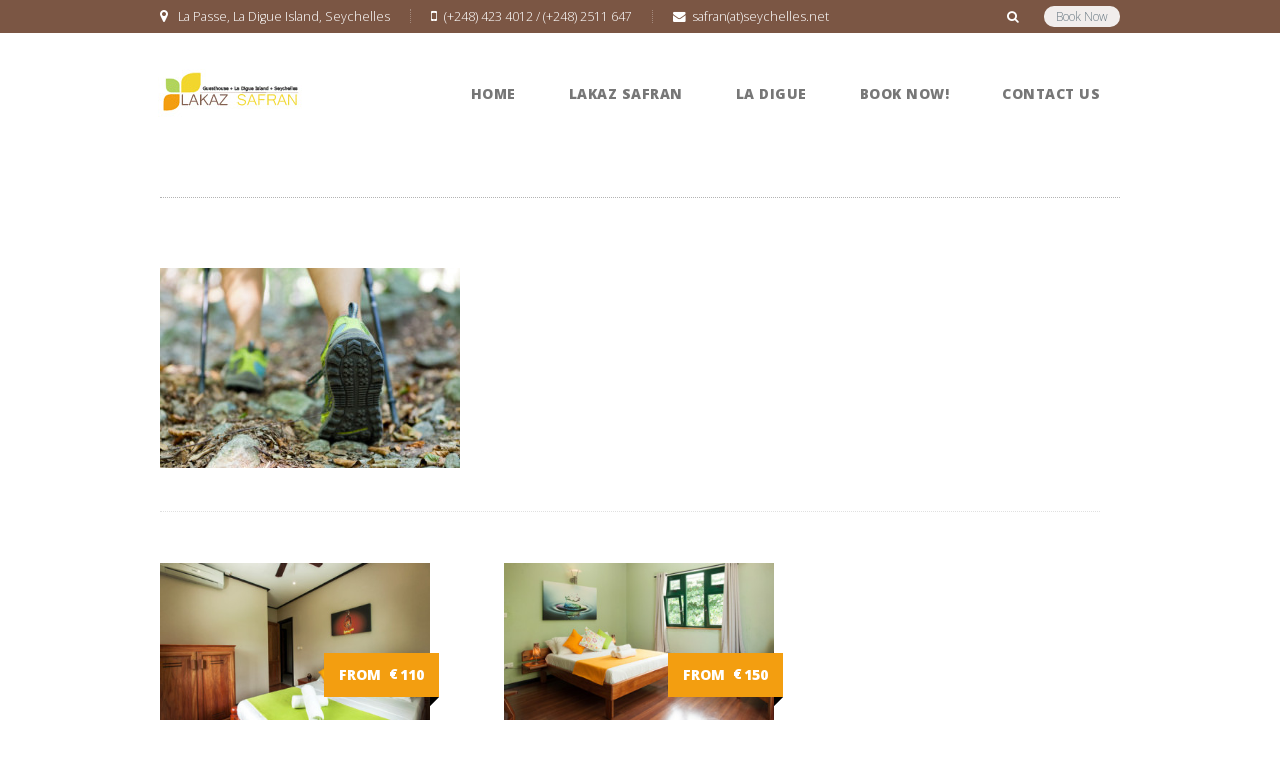

--- FILE ---
content_type: text/html; charset=UTF-8
request_url: http://lakazsafran.com/hiking-and-nature-trails-on-la-digue/hikes_and_nature_trails_la-digue-island_seychelles-4/
body_size: 10955
content:

<!DOCTYPE html>
<!--[if IE 8 ]>    <html class="ie8" lang="en-GB"> <![endif]-->
<!--[if IE 9 ]>    <html class="ie9" lang="en-GB"> <![endif]-->
<!--[if (gt IE 9)|!(IE)]><!--> <html lang="en-GB"> <!--<![endif]-->
	<head>
		<title>Lakaz Safran</title>
		
		<link type="image/x-icon" rel="icon" href="http://lakazsafran.com/wp-content/themes/wpnation/favicon.ico"  /> 
		<meta name="viewport" content="width=device-width, initial-scale=1.0">				
		
	  <meta name='robots' content='index, follow, max-image-preview:large, max-snippet:-1, max-video-preview:-1' />

	<!-- This site is optimized with the Yoast SEO plugin v24.5 - https://yoast.com/wordpress/plugins/seo/ -->
	<link rel="canonical" href="http://lakazsafran.com/hiking-and-nature-trails-on-la-digue/hikes_and_nature_trails_la-digue-island_seychelles-4/" />
	<meta property="og:locale" content="en_GB" />
	<meta property="og:type" content="article" />
	<meta property="og:title" content="Hikes_and_Nature_Trails_La-Digue-Island_seychelles - Lakaz Safran" />
	<meta property="og:url" content="http://lakazsafran.com/hiking-and-nature-trails-on-la-digue/hikes_and_nature_trails_la-digue-island_seychelles-4/" />
	<meta property="og:site_name" content="Lakaz Safran" />
	<meta property="article:modified_time" content="2015-08-18T10:10:40+00:00" />
	<meta property="og:image" content="http://lakazsafran.com/hiking-and-nature-trails-on-la-digue/hikes_and_nature_trails_la-digue-island_seychelles-4" />
	<meta property="og:image:width" content="507" />
	<meta property="og:image:height" content="338" />
	<meta property="og:image:type" content="image/jpeg" />
	<meta name="twitter:card" content="summary_large_image" />
	<script type="application/ld+json" class="yoast-schema-graph">{"@context":"https://schema.org","@graph":[{"@type":"WebPage","@id":"http://lakazsafran.com/hiking-and-nature-trails-on-la-digue/hikes_and_nature_trails_la-digue-island_seychelles-4/","url":"http://lakazsafran.com/hiking-and-nature-trails-on-la-digue/hikes_and_nature_trails_la-digue-island_seychelles-4/","name":"Hikes_and_Nature_Trails_La-Digue-Island_seychelles - Lakaz Safran","isPartOf":{"@id":"https://lakazsafran.com/#website"},"primaryImageOfPage":{"@id":"http://lakazsafran.com/hiking-and-nature-trails-on-la-digue/hikes_and_nature_trails_la-digue-island_seychelles-4/#primaryimage"},"image":{"@id":"http://lakazsafran.com/hiking-and-nature-trails-on-la-digue/hikes_and_nature_trails_la-digue-island_seychelles-4/#primaryimage"},"thumbnailUrl":"http://lakazsafran.com/wp-content/uploads/2015/08/Hikes_and_Nature_Trails_La-Digue-Island_seychelles3.jpg","datePublished":"2015-08-18T10:10:25+00:00","dateModified":"2015-08-18T10:10:40+00:00","breadcrumb":{"@id":"http://lakazsafran.com/hiking-and-nature-trails-on-la-digue/hikes_and_nature_trails_la-digue-island_seychelles-4/#breadcrumb"},"inLanguage":"en-GB","potentialAction":[{"@type":"ReadAction","target":["http://lakazsafran.com/hiking-and-nature-trails-on-la-digue/hikes_and_nature_trails_la-digue-island_seychelles-4/"]}]},{"@type":"ImageObject","inLanguage":"en-GB","@id":"http://lakazsafran.com/hiking-and-nature-trails-on-la-digue/hikes_and_nature_trails_la-digue-island_seychelles-4/#primaryimage","url":"http://lakazsafran.com/wp-content/uploads/2015/08/Hikes_and_Nature_Trails_La-Digue-Island_seychelles3.jpg","contentUrl":"http://lakazsafran.com/wp-content/uploads/2015/08/Hikes_and_Nature_Trails_La-Digue-Island_seychelles3.jpg","width":507,"height":338,"caption":"Hikes_and_Nature_Trails_La-Digue-Island_seychelles"},{"@type":"BreadcrumbList","@id":"http://lakazsafran.com/hiking-and-nature-trails-on-la-digue/hikes_and_nature_trails_la-digue-island_seychelles-4/#breadcrumb","itemListElement":[{"@type":"ListItem","position":1,"name":"Home","item":"https://lakazsafran.com/"},{"@type":"ListItem","position":2,"name":"Hiking and Nature Trails on La Digue","item":"http://lakazsafran.com/hiking-and-nature-trails-on-la-digue/"},{"@type":"ListItem","position":3,"name":"Hikes_and_Nature_Trails_La-Digue-Island_seychelles"}]},{"@type":"WebSite","@id":"https://lakazsafran.com/#website","url":"https://lakazsafran.com/","name":"Lakaz Safran","description":"Small Hotel, La Digue Island, Seychelles","potentialAction":[{"@type":"SearchAction","target":{"@type":"EntryPoint","urlTemplate":"https://lakazsafran.com/?s={search_term_string}"},"query-input":{"@type":"PropertyValueSpecification","valueRequired":true,"valueName":"search_term_string"}}],"inLanguage":"en-GB"}]}</script>
	<!-- / Yoast SEO plugin. -->


<link rel='dns-prefetch' href='//maps.googleapis.com' />
<link rel='dns-prefetch' href='//fonts.googleapis.com' />
<link rel="alternate" type="application/rss+xml" title="Lakaz Safran &raquo; Feed" href="http://lakazsafran.com/feed/" />
<link rel="alternate" type="application/rss+xml" title="Lakaz Safran &raquo; Comments Feed" href="http://lakazsafran.com/comments/feed/" />
<link rel="alternate" type="application/rss+xml" title="Lakaz Safran &raquo; Hikes_and_Nature_Trails_La-Digue-Island_seychelles Comments Feed" href="http://lakazsafran.com/hiking-and-nature-trails-on-la-digue/hikes_and_nature_trails_la-digue-island_seychelles-4/feed/" />
<script type="text/javascript">
/* <![CDATA[ */
window._wpemojiSettings = {"baseUrl":"https:\/\/s.w.org\/images\/core\/emoji\/15.0.3\/72x72\/","ext":".png","svgUrl":"https:\/\/s.w.org\/images\/core\/emoji\/15.0.3\/svg\/","svgExt":".svg","source":{"concatemoji":"http:\/\/lakazsafran.com\/wp-includes\/js\/wp-emoji-release.min.js?ver=6.5"}};
/*! This file is auto-generated */
!function(i,n){var o,s,e;function c(e){try{var t={supportTests:e,timestamp:(new Date).valueOf()};sessionStorage.setItem(o,JSON.stringify(t))}catch(e){}}function p(e,t,n){e.clearRect(0,0,e.canvas.width,e.canvas.height),e.fillText(t,0,0);var t=new Uint32Array(e.getImageData(0,0,e.canvas.width,e.canvas.height).data),r=(e.clearRect(0,0,e.canvas.width,e.canvas.height),e.fillText(n,0,0),new Uint32Array(e.getImageData(0,0,e.canvas.width,e.canvas.height).data));return t.every(function(e,t){return e===r[t]})}function u(e,t,n){switch(t){case"flag":return n(e,"\ud83c\udff3\ufe0f\u200d\u26a7\ufe0f","\ud83c\udff3\ufe0f\u200b\u26a7\ufe0f")?!1:!n(e,"\ud83c\uddfa\ud83c\uddf3","\ud83c\uddfa\u200b\ud83c\uddf3")&&!n(e,"\ud83c\udff4\udb40\udc67\udb40\udc62\udb40\udc65\udb40\udc6e\udb40\udc67\udb40\udc7f","\ud83c\udff4\u200b\udb40\udc67\u200b\udb40\udc62\u200b\udb40\udc65\u200b\udb40\udc6e\u200b\udb40\udc67\u200b\udb40\udc7f");case"emoji":return!n(e,"\ud83d\udc26\u200d\u2b1b","\ud83d\udc26\u200b\u2b1b")}return!1}function f(e,t,n){var r="undefined"!=typeof WorkerGlobalScope&&self instanceof WorkerGlobalScope?new OffscreenCanvas(300,150):i.createElement("canvas"),a=r.getContext("2d",{willReadFrequently:!0}),o=(a.textBaseline="top",a.font="600 32px Arial",{});return e.forEach(function(e){o[e]=t(a,e,n)}),o}function t(e){var t=i.createElement("script");t.src=e,t.defer=!0,i.head.appendChild(t)}"undefined"!=typeof Promise&&(o="wpEmojiSettingsSupports",s=["flag","emoji"],n.supports={everything:!0,everythingExceptFlag:!0},e=new Promise(function(e){i.addEventListener("DOMContentLoaded",e,{once:!0})}),new Promise(function(t){var n=function(){try{var e=JSON.parse(sessionStorage.getItem(o));if("object"==typeof e&&"number"==typeof e.timestamp&&(new Date).valueOf()<e.timestamp+604800&&"object"==typeof e.supportTests)return e.supportTests}catch(e){}return null}();if(!n){if("undefined"!=typeof Worker&&"undefined"!=typeof OffscreenCanvas&&"undefined"!=typeof URL&&URL.createObjectURL&&"undefined"!=typeof Blob)try{var e="postMessage("+f.toString()+"("+[JSON.stringify(s),u.toString(),p.toString()].join(",")+"));",r=new Blob([e],{type:"text/javascript"}),a=new Worker(URL.createObjectURL(r),{name:"wpTestEmojiSupports"});return void(a.onmessage=function(e){c(n=e.data),a.terminate(),t(n)})}catch(e){}c(n=f(s,u,p))}t(n)}).then(function(e){for(var t in e)n.supports[t]=e[t],n.supports.everything=n.supports.everything&&n.supports[t],"flag"!==t&&(n.supports.everythingExceptFlag=n.supports.everythingExceptFlag&&n.supports[t]);n.supports.everythingExceptFlag=n.supports.everythingExceptFlag&&!n.supports.flag,n.DOMReady=!1,n.readyCallback=function(){n.DOMReady=!0}}).then(function(){return e}).then(function(){var e;n.supports.everything||(n.readyCallback(),(e=n.source||{}).concatemoji?t(e.concatemoji):e.wpemoji&&e.twemoji&&(t(e.twemoji),t(e.wpemoji)))}))}((window,document),window._wpemojiSettings);
/* ]]> */
</script>
<style id='wp-emoji-styles-inline-css' type='text/css'>

	img.wp-smiley, img.emoji {
		display: inline !important;
		border: none !important;
		box-shadow: none !important;
		height: 1em !important;
		width: 1em !important;
		margin: 0 0.07em !important;
		vertical-align: -0.1em !important;
		background: none !important;
		padding: 0 !important;
	}
</style>
<link rel='stylesheet' id='wp-block-library-css' href='http://lakazsafran.com/wp-includes/css/dist/block-library/style.min.css?ver=6.5' type='text/css' media='all' />
<style id='classic-theme-styles-inline-css' type='text/css'>
/*! This file is auto-generated */
.wp-block-button__link{color:#fff;background-color:#32373c;border-radius:9999px;box-shadow:none;text-decoration:none;padding:calc(.667em + 2px) calc(1.333em + 2px);font-size:1.125em}.wp-block-file__button{background:#32373c;color:#fff;text-decoration:none}
</style>
<style id='global-styles-inline-css' type='text/css'>
body{--wp--preset--color--black: #000000;--wp--preset--color--cyan-bluish-gray: #abb8c3;--wp--preset--color--white: #ffffff;--wp--preset--color--pale-pink: #f78da7;--wp--preset--color--vivid-red: #cf2e2e;--wp--preset--color--luminous-vivid-orange: #ff6900;--wp--preset--color--luminous-vivid-amber: #fcb900;--wp--preset--color--light-green-cyan: #7bdcb5;--wp--preset--color--vivid-green-cyan: #00d084;--wp--preset--color--pale-cyan-blue: #8ed1fc;--wp--preset--color--vivid-cyan-blue: #0693e3;--wp--preset--color--vivid-purple: #9b51e0;--wp--preset--gradient--vivid-cyan-blue-to-vivid-purple: linear-gradient(135deg,rgba(6,147,227,1) 0%,rgb(155,81,224) 100%);--wp--preset--gradient--light-green-cyan-to-vivid-green-cyan: linear-gradient(135deg,rgb(122,220,180) 0%,rgb(0,208,130) 100%);--wp--preset--gradient--luminous-vivid-amber-to-luminous-vivid-orange: linear-gradient(135deg,rgba(252,185,0,1) 0%,rgba(255,105,0,1) 100%);--wp--preset--gradient--luminous-vivid-orange-to-vivid-red: linear-gradient(135deg,rgba(255,105,0,1) 0%,rgb(207,46,46) 100%);--wp--preset--gradient--very-light-gray-to-cyan-bluish-gray: linear-gradient(135deg,rgb(238,238,238) 0%,rgb(169,184,195) 100%);--wp--preset--gradient--cool-to-warm-spectrum: linear-gradient(135deg,rgb(74,234,220) 0%,rgb(151,120,209) 20%,rgb(207,42,186) 40%,rgb(238,44,130) 60%,rgb(251,105,98) 80%,rgb(254,248,76) 100%);--wp--preset--gradient--blush-light-purple: linear-gradient(135deg,rgb(255,206,236) 0%,rgb(152,150,240) 100%);--wp--preset--gradient--blush-bordeaux: linear-gradient(135deg,rgb(254,205,165) 0%,rgb(254,45,45) 50%,rgb(107,0,62) 100%);--wp--preset--gradient--luminous-dusk: linear-gradient(135deg,rgb(255,203,112) 0%,rgb(199,81,192) 50%,rgb(65,88,208) 100%);--wp--preset--gradient--pale-ocean: linear-gradient(135deg,rgb(255,245,203) 0%,rgb(182,227,212) 50%,rgb(51,167,181) 100%);--wp--preset--gradient--electric-grass: linear-gradient(135deg,rgb(202,248,128) 0%,rgb(113,206,126) 100%);--wp--preset--gradient--midnight: linear-gradient(135deg,rgb(2,3,129) 0%,rgb(40,116,252) 100%);--wp--preset--font-size--small: 13px;--wp--preset--font-size--medium: 20px;--wp--preset--font-size--large: 36px;--wp--preset--font-size--x-large: 42px;--wp--preset--spacing--20: 0.44rem;--wp--preset--spacing--30: 0.67rem;--wp--preset--spacing--40: 1rem;--wp--preset--spacing--50: 1.5rem;--wp--preset--spacing--60: 2.25rem;--wp--preset--spacing--70: 3.38rem;--wp--preset--spacing--80: 5.06rem;--wp--preset--shadow--natural: 6px 6px 9px rgba(0, 0, 0, 0.2);--wp--preset--shadow--deep: 12px 12px 50px rgba(0, 0, 0, 0.4);--wp--preset--shadow--sharp: 6px 6px 0px rgba(0, 0, 0, 0.2);--wp--preset--shadow--outlined: 6px 6px 0px -3px rgba(255, 255, 255, 1), 6px 6px rgba(0, 0, 0, 1);--wp--preset--shadow--crisp: 6px 6px 0px rgba(0, 0, 0, 1);}:where(.is-layout-flex){gap: 0.5em;}:where(.is-layout-grid){gap: 0.5em;}body .is-layout-flow > .alignleft{float: left;margin-inline-start: 0;margin-inline-end: 2em;}body .is-layout-flow > .alignright{float: right;margin-inline-start: 2em;margin-inline-end: 0;}body .is-layout-flow > .aligncenter{margin-left: auto !important;margin-right: auto !important;}body .is-layout-constrained > .alignleft{float: left;margin-inline-start: 0;margin-inline-end: 2em;}body .is-layout-constrained > .alignright{float: right;margin-inline-start: 2em;margin-inline-end: 0;}body .is-layout-constrained > .aligncenter{margin-left: auto !important;margin-right: auto !important;}body .is-layout-constrained > :where(:not(.alignleft):not(.alignright):not(.alignfull)){max-width: var(--wp--style--global--content-size);margin-left: auto !important;margin-right: auto !important;}body .is-layout-constrained > .alignwide{max-width: var(--wp--style--global--wide-size);}body .is-layout-flex{display: flex;}body .is-layout-flex{flex-wrap: wrap;align-items: center;}body .is-layout-flex > *{margin: 0;}body .is-layout-grid{display: grid;}body .is-layout-grid > *{margin: 0;}:where(.wp-block-columns.is-layout-flex){gap: 2em;}:where(.wp-block-columns.is-layout-grid){gap: 2em;}:where(.wp-block-post-template.is-layout-flex){gap: 1.25em;}:where(.wp-block-post-template.is-layout-grid){gap: 1.25em;}.has-black-color{color: var(--wp--preset--color--black) !important;}.has-cyan-bluish-gray-color{color: var(--wp--preset--color--cyan-bluish-gray) !important;}.has-white-color{color: var(--wp--preset--color--white) !important;}.has-pale-pink-color{color: var(--wp--preset--color--pale-pink) !important;}.has-vivid-red-color{color: var(--wp--preset--color--vivid-red) !important;}.has-luminous-vivid-orange-color{color: var(--wp--preset--color--luminous-vivid-orange) !important;}.has-luminous-vivid-amber-color{color: var(--wp--preset--color--luminous-vivid-amber) !important;}.has-light-green-cyan-color{color: var(--wp--preset--color--light-green-cyan) !important;}.has-vivid-green-cyan-color{color: var(--wp--preset--color--vivid-green-cyan) !important;}.has-pale-cyan-blue-color{color: var(--wp--preset--color--pale-cyan-blue) !important;}.has-vivid-cyan-blue-color{color: var(--wp--preset--color--vivid-cyan-blue) !important;}.has-vivid-purple-color{color: var(--wp--preset--color--vivid-purple) !important;}.has-black-background-color{background-color: var(--wp--preset--color--black) !important;}.has-cyan-bluish-gray-background-color{background-color: var(--wp--preset--color--cyan-bluish-gray) !important;}.has-white-background-color{background-color: var(--wp--preset--color--white) !important;}.has-pale-pink-background-color{background-color: var(--wp--preset--color--pale-pink) !important;}.has-vivid-red-background-color{background-color: var(--wp--preset--color--vivid-red) !important;}.has-luminous-vivid-orange-background-color{background-color: var(--wp--preset--color--luminous-vivid-orange) !important;}.has-luminous-vivid-amber-background-color{background-color: var(--wp--preset--color--luminous-vivid-amber) !important;}.has-light-green-cyan-background-color{background-color: var(--wp--preset--color--light-green-cyan) !important;}.has-vivid-green-cyan-background-color{background-color: var(--wp--preset--color--vivid-green-cyan) !important;}.has-pale-cyan-blue-background-color{background-color: var(--wp--preset--color--pale-cyan-blue) !important;}.has-vivid-cyan-blue-background-color{background-color: var(--wp--preset--color--vivid-cyan-blue) !important;}.has-vivid-purple-background-color{background-color: var(--wp--preset--color--vivid-purple) !important;}.has-black-border-color{border-color: var(--wp--preset--color--black) !important;}.has-cyan-bluish-gray-border-color{border-color: var(--wp--preset--color--cyan-bluish-gray) !important;}.has-white-border-color{border-color: var(--wp--preset--color--white) !important;}.has-pale-pink-border-color{border-color: var(--wp--preset--color--pale-pink) !important;}.has-vivid-red-border-color{border-color: var(--wp--preset--color--vivid-red) !important;}.has-luminous-vivid-orange-border-color{border-color: var(--wp--preset--color--luminous-vivid-orange) !important;}.has-luminous-vivid-amber-border-color{border-color: var(--wp--preset--color--luminous-vivid-amber) !important;}.has-light-green-cyan-border-color{border-color: var(--wp--preset--color--light-green-cyan) !important;}.has-vivid-green-cyan-border-color{border-color: var(--wp--preset--color--vivid-green-cyan) !important;}.has-pale-cyan-blue-border-color{border-color: var(--wp--preset--color--pale-cyan-blue) !important;}.has-vivid-cyan-blue-border-color{border-color: var(--wp--preset--color--vivid-cyan-blue) !important;}.has-vivid-purple-border-color{border-color: var(--wp--preset--color--vivid-purple) !important;}.has-vivid-cyan-blue-to-vivid-purple-gradient-background{background: var(--wp--preset--gradient--vivid-cyan-blue-to-vivid-purple) !important;}.has-light-green-cyan-to-vivid-green-cyan-gradient-background{background: var(--wp--preset--gradient--light-green-cyan-to-vivid-green-cyan) !important;}.has-luminous-vivid-amber-to-luminous-vivid-orange-gradient-background{background: var(--wp--preset--gradient--luminous-vivid-amber-to-luminous-vivid-orange) !important;}.has-luminous-vivid-orange-to-vivid-red-gradient-background{background: var(--wp--preset--gradient--luminous-vivid-orange-to-vivid-red) !important;}.has-very-light-gray-to-cyan-bluish-gray-gradient-background{background: var(--wp--preset--gradient--very-light-gray-to-cyan-bluish-gray) !important;}.has-cool-to-warm-spectrum-gradient-background{background: var(--wp--preset--gradient--cool-to-warm-spectrum) !important;}.has-blush-light-purple-gradient-background{background: var(--wp--preset--gradient--blush-light-purple) !important;}.has-blush-bordeaux-gradient-background{background: var(--wp--preset--gradient--blush-bordeaux) !important;}.has-luminous-dusk-gradient-background{background: var(--wp--preset--gradient--luminous-dusk) !important;}.has-pale-ocean-gradient-background{background: var(--wp--preset--gradient--pale-ocean) !important;}.has-electric-grass-gradient-background{background: var(--wp--preset--gradient--electric-grass) !important;}.has-midnight-gradient-background{background: var(--wp--preset--gradient--midnight) !important;}.has-small-font-size{font-size: var(--wp--preset--font-size--small) !important;}.has-medium-font-size{font-size: var(--wp--preset--font-size--medium) !important;}.has-large-font-size{font-size: var(--wp--preset--font-size--large) !important;}.has-x-large-font-size{font-size: var(--wp--preset--font-size--x-large) !important;}
.wp-block-navigation a:where(:not(.wp-element-button)){color: inherit;}
:where(.wp-block-post-template.is-layout-flex){gap: 1.25em;}:where(.wp-block-post-template.is-layout-grid){gap: 1.25em;}
:where(.wp-block-columns.is-layout-flex){gap: 2em;}:where(.wp-block-columns.is-layout-grid){gap: 2em;}
.wp-block-pullquote{font-size: 1.5em;line-height: 1.6;}
</style>
<link rel='stylesheet' id='contact-form-7-css' href='http://lakazsafran.com/wp-content/plugins/contact-form-7/includes/css/styles.css?ver=5.9.3' type='text/css' media='all' />
<link rel='stylesheet' id='nation-calendar-style-css' href='http://lakazsafran.com/wp-content/plugins/nation-booking/includes/css/calendar-style.css?ver=6.5' type='text/css' media='all' />
<link rel='stylesheet' id='rs-plugin-settings-css' href='http://lakazsafran.com/wp-content/plugins/revslider/rs-plugin/css/settings.css?rev=4.6.0&#038;ver=6.5' type='text/css' media='all' />
<style id='rs-plugin-settings-inline-css' type='text/css'>
.tp-caption a{color:#ff7302;text-shadow:none;-webkit-transition:all 0.2s ease-out;-moz-transition:all 0.2s ease-out;-o-transition:all 0.2s ease-out;-ms-transition:all 0.2s ease-out}.tp-caption a:hover{color:#ffa902}
</style>
<link rel='stylesheet' id='wp-lightbox-2.min.css-css' href='http://lakazsafran.com/wp-content/plugins/wp-lightbox-2/styles/lightbox.min.css?ver=1.3.4' type='text/css' media='all' />
<link rel='stylesheet' id='bookingcalendar-css' href='http://lakazsafran.com/wp-content/themes/wpnation/css/booking-calendar-pro.css?ver=6.5' type='text/css' media='all' />
<link rel='stylesheet' id='settings-css' href='http://lakazsafran.com/wp-content/themes/wpnation/css/settings.css?ver=6.5' type='text/css' media='all' />
<link rel='stylesheet' id='style-css' href='http://lakazsafran.com/wp-content/themes/wpnation/style.css?ver=6.5' type='text/css' media='all' />
<link rel='stylesheet' id='options-css' href='http://lakazsafran.com/wp-content/themes/wpnation/css/options.css?ver=6.5' type='text/css' media='all' />
<link rel='stylesheet' id='mytheme-opensans-css' href='http://fonts.googleapis.com/css?family=Open+Sans%3A300%2C400%2C800&#038;ver=6.5' type='text/css' media='all' />
<link rel='stylesheet' id='microthemer-css' href='http://lakazsafran.com/wp-content/micro-themes/active-styles.css?mts=0&#038;ver=6.5' type='text/css' media='all' />
<script type="text/javascript" src="http://lakazsafran.com/wp-includes/js/jquery/jquery.min.js?ver=3.7.1" id="jquery-core-js"></script>
<script type="text/javascript" src="http://lakazsafran.com/wp-includes/js/jquery/jquery-migrate.min.js?ver=3.4.1" id="jquery-migrate-js"></script>
<script type="text/javascript" src="http://lakazsafran.com/wp-content/plugins/revslider/rs-plugin/js/jquery.themepunch.tools.min.js?rev=4.6.0&amp;ver=6.5" id="tp-tools-js"></script>
<script type="text/javascript" src="http://lakazsafran.com/wp-content/plugins/revslider/rs-plugin/js/jquery.themepunch.revolution.min.js?rev=4.6.0&amp;ver=6.5" id="revmin-js"></script>
<script type="text/javascript" src="https://maps.googleapis.com/maps/api/js?key=AIzaSyCS5pMWPrBIUIpj2WJCYnz4z89rt_ynHFA&amp;sensor=false&amp;ver=6.5" id="google-maps-js"></script>
<script type="text/javascript" src="http://lakazsafran.com/wp-includes/js/jquery/ui/core.min.js?ver=1.13.2" id="jquery-ui-core-js"></script>
<script type="text/javascript" src="http://lakazsafran.com/wp-includes/js/jquery/ui/datepicker.min.js?ver=1.13.2" id="jquery-ui-datepicker-js"></script>
<script type="text/javascript" id="jquery-ui-datepicker-js-after">
/* <![CDATA[ */
jQuery(function(jQuery){jQuery.datepicker.setDefaults({"closeText":"Close","currentText":"Today","monthNames":["January","February","March","April","May","June","July","August","September","October","November","December"],"monthNamesShort":["Jan","Feb","Mar","Apr","May","Jun","Jul","Aug","Sep","Oct","Nov","Dec"],"nextText":"Next","prevText":"Previous","dayNames":["Sunday","Monday","Tuesday","Wednesday","Thursday","Friday","Saturday"],"dayNamesShort":["Sun","Mon","Tue","Wed","Thu","Fri","Sat"],"dayNamesMin":["S","M","T","W","T","F","S"],"dateFormat":"MM d, yy","firstDay":1,"isRTL":false});});
/* ]]> */
</script>
<script type="text/javascript" src="http://lakazsafran.com/wp-content/themes/wpnation/js/smoothScroll.js?ver=1.2.1" id="smoothscroll-js"></script>
<script type="text/javascript" src="http://lakazsafran.com/wp-content/themes/wpnation/js/jflickrfeed.js?ver=3.0" id="jflickrfeed-js"></script>
<script type="text/javascript" src="http://lakazsafran.com/wp-content/themes/wpnation/js/retina.js?ver=3.0" id="retina-js"></script>
<script type="text/javascript" id="allscript-js-extra">
/* <![CDATA[ */
var nationOption = {"menuColor":"#7b5644","primaryColor":"#f39e10","mainSlider":"1","bookingCalendar":"1","templatePath":"http:\/\/lakazsafran.com\/wp-content\/themes\/wpnation","showMap":"1","mapCenter":"-4.349361, 55.828682","mapZoom":"12","mapType":"ROADMAP","mapMarker":"-4.349361, 55.828682","mapTitle":"Lakaz Safran Guest House","findusAddress":"La Passe, La Digue Island, Seychelles","dateformat":"european","monthShortNames":"Jan,Feb,Mar,Apr,May,Jun,Jul,Aug,Sep,Oct,Nov,Dec","monthLongNames":"January,February,March,April,May,June,July,August,September,October,November,December","dayShortNames":"Sun,Mon,Tue,Wed,Thu,Fri,Sat","dayLongNames":"Sunday,Monday,Tuesday,Wednesday,Thursday,Friday,Saturday","dayMicroNames":"Su,Mo,Tu,We,Th,Fr,Sa","emailMismatch":"Emails that you entered mismatch, please try to enter it again"};
/* ]]> */
</script>
<script type="text/javascript" src="http://lakazsafran.com/wp-content/themes/wpnation/js/allscript.js?ver=1.0" id="allscript-js"></script>
<link rel="https://api.w.org/" href="http://lakazsafran.com/wp-json/" /><link rel="alternate" type="application/json" href="http://lakazsafran.com/wp-json/wp/v2/media/1368" /><link rel="EditURI" type="application/rsd+xml" title="RSD" href="http://lakazsafran.com/xmlrpc.php?rsd" />
<meta name="generator" content="WordPress 6.5" />
<link rel='shortlink' href='http://lakazsafran.com/?p=1368' />
<link rel="alternate" type="application/json+oembed" href="http://lakazsafran.com/wp-json/oembed/1.0/embed?url=http%3A%2F%2Flakazsafran.com%2Fhiking-and-nature-trails-on-la-digue%2Fhikes_and_nature_trails_la-digue-island_seychelles-4%2F" />
<link rel="alternate" type="text/xml+oembed" href="http://lakazsafran.com/wp-json/oembed/1.0/embed?url=http%3A%2F%2Flakazsafran.com%2Fhiking-and-nature-trails-on-la-digue%2Fhikes_and_nature_trails_la-digue-island_seychelles-4%2F&#038;format=xml" />

<script language=javascript></script><style type="text/css">.recentcomments a{display:inline !important;padding:0 !important;margin:0 !important;}</style><link rel="icon" href="http://lakazsafran.com/wp-content/uploads/2015/09/cropped-site-icon-32x32.png" sizes="32x32" />
<link rel="icon" href="http://lakazsafran.com/wp-content/uploads/2015/09/cropped-site-icon-192x192.png" sizes="192x192" />
<link rel="apple-touch-icon" href="http://lakazsafran.com/wp-content/uploads/2015/09/cropped-site-icon-180x180.png" />
<meta name="msapplication-TileImage" content="http://lakazsafran.com/wp-content/uploads/2015/09/cropped-site-icon-270x270.png" />
 
	</head>
	<body id="to-top" class="attachment attachment-template-default single single-attachment postid-1368 attachmentid-1368 attachment-jpeg mt-1368 mt-attachment-hikes_and_nature_trails_la-digue-island_seychelles-4">
						
		<div id="wrapper">
			<!-- BEGIN HEADER -->
			<header id="main-page-header-wrap" class=''>
				
				
				
								 
				<!-- BEGIN TOP INFO BAR -->
				<div id="headcontainer">
					<div id="top-sticky-bar" class="container">
						<div id="sticky-top-bar">
							<div id="top-contact-wrap">
								<!-- BEGIN TOP CONTACT INFO -->
								<div id="top-street-address"><span class="icon-map-marker"></span> La Passe, La Digue Island, Seychelles</div>
								<div id="top-phone"><span class="icon-mobile-phone"></span>(+248) 423 4012 / (+248) 2511 647</div>
								<div id="top-email"><span class="icon-envelope"></span> safran(at)seychelles.net</div>
								<!-- END TOP CONTACT INFO -->
								<a href="" id="header-reservation-button">Book Now</a>
								
								<div id="top-search" class='hide-border'><span class="icon-search"></span>
									<div id="top-search-window-wrap"><form role="search" method="get" id="searchform" class="searchform" action="http://lakazsafran.com/" >
    <div><label class="screen-reader-text" for="s">Search for:</label>
    <input type="text" value="" name="s" id="s" />
    <button type="submit" id="searchsubmit"><span class="icon-search"></span></button>
    </div>
    </form></div>
								</div>
								
																
								<!-- END TOP LANGUAGES SELECTOR -->
								
	
								
							</div>
						</div>
					</div>
										
				</div>
				<!-- END TOP INFO BAR -->
				
							
				<!-- BEGIN LOGO AND NAVIGATION WRAP -->
				<div id="logocontainer" class="container">
					<div id="top-logo-menu-wrap" class="sixteen columns clearfix">
						<div class="three columns" id="top-logo-wrap">
					
							<!-- MAIN LOGO -->
							<a href="http://lakazsafran.com"><img src="http://lakazsafran.com/wp-content/uploads/2015/08/Lakaz-Safran-Logo1.jpg" id="main-logo" /><img src="http://lakazsafran.com/wp-content/uploads/2015/08/Lakaz-Safran-Logo_mobile.jpg" id="main-logo-min" /></a>
						</div>
					
						<div class="thirteen columns" id="top-navigation-menu-wrap">
					
							<!-- BEGIN MAIN MOBILE NAVIGATION -->
							<ul id="mobile-navigation-menu"><li><span class="icon-reorder"></span><ul id="mobile-navigation-menu-list"><li class="menu-item menu-item-type-post_type menu-item-object-page menu-item-home menu-item-572"><a href="http://lakazsafran.com/">Home</a></li>
<li class="menu-item menu-item-type-post_type menu-item-object-page menu-item-756"><a href="http://lakazsafran.com/guesthouse-on-la-digue/">Lakaz Safran</a></li>
<li class="menu-item menu-item-type-post_type menu-item-object-page menu-item-569"><a href="http://lakazsafran.com/about-la-digue-island/">La Digue</a></li>
<li class="menu-item menu-item-type-post_type menu-item-object-page menu-item-571"><a href="http://lakazsafran.com/reservation-page/">Book Now!</a></li>
<li class="menu-item menu-item-type-post_type menu-item-object-page menu-item-616"><a href="http://lakazsafran.com/contact-us/">Contact Us</a></li>
</ul></li></ul>	
							<!-- END MAIN MOBILE NAVIGATION -->
						
							<!-- BEGIN MAIN NAVIGATION -->
							<ul id="top-navigation-menu" class="dropdown menu"><li class="menu-item menu-item-type-post_type menu-item-object-page menu-item-home"><a href="http://lakazsafran.com/"><div class="top-navigation-content-wrap">Home</div></a></li>
<li class="menu-item menu-item-type-post_type menu-item-object-page"><a href="http://lakazsafran.com/guesthouse-on-la-digue/"><div class="top-navigation-content-wrap">Lakaz Safran<span class="under-title">About our Guesthouse</span></div></a></li>
<li class="menu-item menu-item-type-post_type menu-item-object-page"><a href="http://lakazsafran.com/about-la-digue-island/"><div class="top-navigation-content-wrap">La Digue<span class="under-title">About the Island</span></div></a></li>
<li class="menu-item menu-item-type-post_type menu-item-object-page"><a href="http://lakazsafran.com/reservation-page/"><div class="top-navigation-content-wrap">Book Now!<span class="under-title">Make a booking in Paradise!</span></div></a></li>
<li class="menu-item menu-item-type-post_type menu-item-object-page"><a href="http://lakazsafran.com/contact-us/"><div class="top-navigation-content-wrap">Contact Us</div></a></li>
</ul>							
							<!-- END MAIN NAVIGATION -->
							
													</div>
					</div>
				</div>
				<!-- END LOGO AND NAVIGATION WRAP -->
		
			</header>
			<!-- END HEADER -->		<!-- BEGIN BLOG TITLE -->
		<div id='top-divider' class='container'></div>		<!-- END BLOG TITLE -->
		
		<!-- BEGIN BLOG CONTENT -->
        <div class="container">
			<div class="sixteen columns blog-wrap blog-fullwidth">
			<!-- BEGIN BLOG POST -->
				<div class="blog-post-wrap post-1368 attachment type-attachment status-inherit hentry">
					<div class="blog-image-wrap">
											</div>
					<div class="blog-post-content">
						<p><p class="attachment"><a href='http://lakazsafran.com/wp-content/uploads/2015/08/Hikes_and_Nature_Trails_La-Digue-Island_seychelles3.jpg' rel="lightbox[1368]"><img fetchpriority="high" decoding="async" width="300" height="200" src="http://lakazsafran.com/wp-content/uploads/2015/08/Hikes_and_Nature_Trails_La-Digue-Island_seychelles3-300x200.jpg" class="attachment-medium size-medium" alt="Hikes_and_Nature_Trails_La-Digue-Island_seychelles" srcset="http://lakazsafran.com/wp-content/uploads/2015/08/Hikes_and_Nature_Trails_La-Digue-Island_seychelles3-300x200.jpg 300w, http://lakazsafran.com/wp-content/uploads/2015/08/Hikes_and_Nature_Trails_La-Digue-Island_seychelles3.jpg 507w, http://lakazsafran.com/wp-content/uploads/2015/08/Hikes_and_Nature_Trails_La-Digue-Island_seychelles3-375x249.jpg 375w, http://lakazsafran.com/wp-content/uploads/2015/08/Hikes_and_Nature_Trails_La-Digue-Island_seychelles3-500x332.jpg 500w, http://lakazsafran.com/wp-content/uploads/2015/08/Hikes_and_Nature_Trails_La-Digue-Island_seychelles3-450x299.jpg 450w" sizes="(max-width: 300px) 100vw, 300px" /></a></p>
</p>
												
						<div class="blog-tag-wrap"></div>
					</div>				
					
											
				</div>
				<!-- END BLOG POST -->
		<!-- END BLOG CONTENT -->
<!-- BEGIN ROOM LIST-->
		<div class="container rooms-three-columns-list">
					
										
					<!-- BEGIN ROOM WRAP -->
					<div class="rooms-list-item-wrap ">
						<div class="rooms-list-item-image-wrap">
							<img width="375" height="249" src="http://lakazsafran.com/wp-content/uploads/2015/07/Accommodation_on_La_Digue_Seychelles_Cheap_Double_Room_featured1-375x249.jpg" class="rooms-list-image wp-post-image" alt="Accommodation_on_La_Digue_Seychelles_Cheap_Double_Room_(featured1)" decoding="async" srcset="http://lakazsafran.com/wp-content/uploads/2015/07/Accommodation_on_La_Digue_Seychelles_Cheap_Double_Room_featured1-375x249.jpg 375w, http://lakazsafran.com/wp-content/uploads/2015/07/Accommodation_on_La_Digue_Seychelles_Cheap_Double_Room_featured1-300x199.jpg 300w, http://lakazsafran.com/wp-content/uploads/2015/07/Accommodation_on_La_Digue_Seychelles_Cheap_Double_Room_featured1-450x299.jpg 450w, http://lakazsafran.com/wp-content/uploads/2015/07/Accommodation_on_La_Digue_Seychelles_Cheap_Double_Room_featured1.jpg 500w" sizes="(max-width: 375px) 100vw, 375px" />							<a href="http://lakazsafran.com/rooms/accommodation-on-la-digue-koko/" class="room-overlay-link"><div class="room-main-list-overlay">
								<div class="room-overlay-content">
									<a href="http://lakazsafran.com/rooms/accommodation-on-la-digue-koko/"><div class="room-overlay-readmore"><span class="icon-search"></span></div></a>
									<div class="room-overlay-checkavail overlay-checkavail2" id="room-main-one"><span class="icon-calendar"></span></div>
								</div>
								</div></a>
							<div class="rooms-list-item-price">
								From &nbsp;<span>€</span>110								<div class="price-shadow"></div>
							</div>
						</div>
						<div class="rooms-list-content-wrap">
							<a href="http://lakazsafran.com/rooms/accommodation-on-la-digue-koko/"><div class="rooms-list-header">Standard Double Room Accommodation on La Digue</div></a>
							<div class="room-list-parametr">
								<div id="room-bed">Beds: 1 Double Bed</div>
								<div id="room-person">Max person: <span class='icon-male'></span><span class='icon-male'></span></div>
							</div>	
							<div class="rooms-list-content">The Standard Double Room, our most affordable room offering accommodation on La Digue Island, Seychelles,  when booked as a...</div>
						</div>
						<div id="myModal" class="modal hide fade" tabindex="-1" role="dialog" aria-labelledby="myModalLabel" aria-hidden="true">							
							<div class="modal-body">
								
	
	<script>
	(function($) {
		$(document).ready(function() { 
			$('#nation-calendar-view-12').nationcalendar({
				
				dayNames:['Sunday','Monday','Tuesday','Wednesday','Thursday','Friday','Saturday'],
				dayNamesShort:['Sun','Mon','Tue','Wed','Thu','Fri','Sat'],
				dayNamesMin:['Su','Mo','Tu','We','Th','Fr','Sa'],
				monthNames:['January','February','March','April','May','June','July','August','September','October','November','December'],
				monthNamesShort:['Jan','Feb','Mar','Apr','May','Jun','Jul','Aug','Sep','Oct','Nov','Dec'],
				
				calID:12,		
				beforeShowDay: function (date) {return [false, ''];}
			});
		})
	})(jQuery);
	</script>	
	<div id='nation-calendar-view-12' class='nation-datepicker-initialize'><span class='calendar-loading'>&nbsp;</span></div>							</div>
							<div class="modal-footer">
								<button class="btn" data-dismiss="modal" aria-hidden="true">Close <span class="icon-remove"></span></button>
							</div>
						</div>
					</div>
					<!-- END ROOM WRAP -->
					
										
					<!-- BEGIN ROOM WRAP -->
					<div class="rooms-list-item-wrap ">
						<div class="rooms-list-item-image-wrap">
							<img width="375" height="249" src="http://lakazsafran.com/wp-content/uploads/2015/07/Accommodation_on_La_Digue_Seychelles_Double_Room_Featured-375x249.jpg" class="rooms-list-image wp-post-image" alt="Accommodation_on_La_Digue_Seychelles_Double_Room_(Featured)" decoding="async" srcset="http://lakazsafran.com/wp-content/uploads/2015/07/Accommodation_on_La_Digue_Seychelles_Double_Room_Featured-375x249.jpg 375w, http://lakazsafran.com/wp-content/uploads/2015/07/Accommodation_on_La_Digue_Seychelles_Double_Room_Featured-300x199.jpg 300w, http://lakazsafran.com/wp-content/uploads/2015/07/Accommodation_on_La_Digue_Seychelles_Double_Room_Featured-450x299.jpg 450w, http://lakazsafran.com/wp-content/uploads/2015/07/Accommodation_on_La_Digue_Seychelles_Double_Room_Featured.jpg 500w" sizes="(max-width: 375px) 100vw, 375px" />							<a href="http://lakazsafran.com/rooms/accommodation-on-la-digue-bilenbi/" class="room-overlay-link"><div class="room-main-list-overlay">
								<div class="room-overlay-content">
									<a href="http://lakazsafran.com/rooms/accommodation-on-la-digue-bilenbi/"><div class="room-overlay-readmore"><span class="icon-search"></span></div></a>
									<div class="room-overlay-checkavail overlay-checkavail2" id="room-main-one"><span class="icon-calendar"></span></div>
								</div>
								</div></a>
							<div class="rooms-list-item-price">
								From &nbsp;<span>€</span>150								<div class="price-shadow"></div>
							</div>
						</div>
						<div class="rooms-list-content-wrap">
							<a href="http://lakazsafran.com/rooms/accommodation-on-la-digue-bilenbi/"><div class="rooms-list-header">Deluxe Double Room Accommodation on La Digue</div></a>
							<div class="room-list-parametr">
								<div id="room-bed">Beds: 1 Double Bed</div>
								<div id="room-person">Max person: <span class='icon-male'></span><span class='icon-male'></span></div>
							</div>	
							<div class="rooms-list-content">The Deluxe Double room, offering accommodation on La Digue Island, Seychelles,  when booked as a double room, features a...</div>
						</div>
						<div id="myModal" class="modal hide fade" tabindex="-1" role="dialog" aria-labelledby="myModalLabel" aria-hidden="true">							
							<div class="modal-body">
								
	
	<script>
	(function($) {
		$(document).ready(function() { 
			$('#nation-calendar-view-11').nationcalendar({
				
				dayNames:['Sunday','Monday','Tuesday','Wednesday','Thursday','Friday','Saturday'],
				dayNamesShort:['Sun','Mon','Tue','Wed','Thu','Fri','Sat'],
				dayNamesMin:['Su','Mo','Tu','We','Th','Fr','Sa'],
				monthNames:['January','February','March','April','May','June','July','August','September','October','November','December'],
				monthNamesShort:['Jan','Feb','Mar','Apr','May','Jun','Jul','Aug','Sep','Oct','Nov','Dec'],
				
				calID:11,		
				beforeShowDay: function (date) {return [false, ''];}
			});
		})
	})(jQuery);
	</script>	
	<div id='nation-calendar-view-11' class='nation-datepicker-initialize'><span class='calendar-loading'>&nbsp;</span></div>							</div>
							<div class="modal-footer">
								<button class="btn" data-dismiss="modal" aria-hidden="true">Close <span class="icon-remove"></span></button>
							</div>
						</div>
					</div>
					<!-- END ROOM WRAP -->
					
										
					<!-- BEGIN ROOM WRAP -->
					<div class="rooms-list-item-wrap list-three-last">
						<div class="rooms-list-item-image-wrap">
							<img width="375" height="249" src="http://lakazsafran.com/wp-content/uploads/2013/12/Frangipani-Triple_500x332-Featured-Image-375x249.jpg" class="rooms-list-image wp-post-image" alt="Accommodation Room La Digue" decoding="async" srcset="http://lakazsafran.com/wp-content/uploads/2013/12/Frangipani-Triple_500x332-Featured-Image-375x249.jpg 375w, http://lakazsafran.com/wp-content/uploads/2013/12/Frangipani-Triple_500x332-Featured-Image-300x199.jpg 300w, http://lakazsafran.com/wp-content/uploads/2013/12/Frangipani-Triple_500x332-Featured-Image-450x299.jpg 450w, http://lakazsafran.com/wp-content/uploads/2013/12/Frangipani-Triple_500x332-Featured-Image.jpg 500w" sizes="(max-width: 375px) 100vw, 375px" />							<a href="http://lakazsafran.com/rooms/accommodation-on-la-digue-island-seychelles-triple-room-1/" class="room-overlay-link"><div class="room-main-list-overlay">
								<div class="room-overlay-content">
									<a href="http://lakazsafran.com/rooms/accommodation-on-la-digue-island-seychelles-triple-room-1/"><div class="room-overlay-readmore"><span class="icon-search"></span></div></a>
									<div class="room-overlay-checkavail overlay-checkavail2" id="room-main-one"><span class="icon-calendar"></span></div>
								</div>
								</div></a>
							<div class="rooms-list-item-price">
								From &nbsp;<span>€</span>175								<div class="price-shadow"></div>
							</div>
						</div>
						<div class="rooms-list-content-wrap">
							<a href="http://lakazsafran.com/rooms/accommodation-on-la-digue-island-seychelles-triple-room-1/"><div class="rooms-list-header">Triple Room Accommodation on La Digue</div></a>
							<div class="room-list-parametr">
								<div id="room-bed">Beds: 1 Double Bed, 1 Single Beds</div>
								<div id="room-person">Max person: <span class='icon-male'></span><span class='icon-male'></span><span class='icon-male'></span></div>
							</div>	
							<div class="rooms-list-content">The Lakaz Safran Triple room, offering accommodation on La Digue Island, Seychelles, features a double bed and one single bed...</div>
						</div>
						<div id="myModal" class="modal hide fade" tabindex="-1" role="dialog" aria-labelledby="myModalLabel" aria-hidden="true">							
							<div class="modal-body">
								
	
	<script>
	(function($) {
		$(document).ready(function() { 
			$('#nation-calendar-view-10').nationcalendar({
				
				dayNames:['Sunday','Monday','Tuesday','Wednesday','Thursday','Friday','Saturday'],
				dayNamesShort:['Sun','Mon','Tue','Wed','Thu','Fri','Sat'],
				dayNamesMin:['Su','Mo','Tu','We','Th','Fr','Sa'],
				monthNames:['January','February','March','April','May','June','July','August','September','October','November','December'],
				monthNamesShort:['Jan','Feb','Mar','Apr','May','Jun','Jul','Aug','Sep','Oct','Nov','Dec'],
				
				calID:10,		
				beforeShowDay: function (date) {return [false, ''];}
			});
		})
	})(jQuery);
	</script>	
	<div id='nation-calendar-view-10' class='nation-datepicker-initialize'><span class='calendar-loading'>&nbsp;</span></div>							</div>
							<div class="modal-footer">
								<button class="btn" data-dismiss="modal" aria-hidden="true">Close <span class="icon-remove"></span></button>
							</div>
						</div>
					</div>
					<!-- END ROOM WRAP -->
					
										
		</div>
		<!-- END PAGE CONTENT -->

	
	
	<!-- BEGIN FOOTER -->
	<footer>
		<div id="footer-wrap">
			<div class="container">
				<div id="prefooter-wrap">
					
					<!-- BEGIN FIRST FOOTER COLUMN -->
					<div class="five columns">
						<div class='footer-widget'><div class='footer-header'>More About La Digue Island</div><div style='font-size:1.1em;'><a href="http://lakazsafran.com/things-to-do-on-la-digue" style="text-decoration:none;">Things to Do</a>
<br>
<a href="http://lakazsafran.com/attractions-on-la-digue-island-seychelles/
" style="text-decoration:none;">Attractions </a>
<br>
<a href="http://lakazsafran.com/beaches-on-la-digue/" style="text-decoration:none;">Beautiful Beaches</a>
<br>
<a href="http://lakazsafran.com/diving-on-la-digue-island-seychelles/"style="text-decoration:none;">Diving on La Digue</a>
<br>
<a href="http://lakazsafran.com/fishing-on-la-digue-island-seychelles/"style="text-decoration:none;">Fishing On La Digue</a>
<br>
<a href="http://lakazsafran.com/island-hopping-in-seychelles/
"style="text-decoration:none;">Island Hopping in Seychelles</a>
<br>
<a href="http://lakazsafran.com/hiking-and-nature-trails-on-la-digue/"style="text-decoration:none;">Hiking and Nature Trails</a>
<br>
<a href="http://lakazsafran.com/restaurants-on-la-digue/
"style="text-decoration:none;">Restaurants & Eating Out</a>
<br>
<a href="http://lakazsafran.com/gallery-of-images-of-la-digue-island-seychelles/
"style="text-decoration:none;">La Digue Island Gallery</a></div></div><div class='social-wrap-divider'></div><div class='footer-widget'><div class='footer-header'>More About Lakaz Safran</div><div style='font-size:1.1em;'><a href=http://lakazsafran.com/rooms-on-la-digue-island-seychelles/
" style="text-decoration:none;">Our Rooms</a><br>
<a href="http://lakazsafran.com/accommodation-on-la-digue-island-seychelles-gallery/" style="text-decoration:none;">Hotel Gallery</a><br>
<a href="http://lakazsafran.com/lakaz-safran-hotel-factsheet-2/
" style="text-decoration:none;">Download Hotel Factsheet</a><br>
<a href="http://lakazsafran.com/payment-cancellation-policy/
" style="text-decoration:none;">Payment & Cancellation Policy</a><br>

</div></div><div class='social-wrap-divider'></div>	
					</div>
					<!-- END FIRST FOOTER COLUMN -->
					
					<!-- BEGIN SECOND FOOTER COLUMN -->
					<div class="five columns">
						<div class='footer-widget'><div class='footer-header'>Free eBOOK: Planning Your Trip</div><div style='font-size:1.1em;'><img src="http://lakazsafran.com/wp-content/uploads/2015/07/eBook_Planning_your_trip_or_holiday_To_La_Digue_Island_Seychelles_thumb.png" alt="Planning a trip to La Digue Seychelles" align="left">
Download our free eBook: Planning your trip to La Digue and find loads of useful information to help you plan your perfect island getaway in Seychelles! 
<a href="http://lakazsafran.com/planning-your-trip-to-la-digue-island-seychelles">CLICK HERE!</a>
<br>
<br>
<br></div></div><div class='social-wrap-divider'></div><div class='footer-widget'><div class='footer-header'>Contact Us:</div><div id='footer-contact-info-wrap'><div id='footer-email-wrap'><span id='email-title'><span class='icon-envelope-alt'></span>Email:</span> <span id='email-value'>safran(at)seychelles.net</span><div style='clear:both;'></div></div><div id='footer-phone-wrap'><span id='phone-title'><span class='icon-phone'></span>Telephone:</span> <span id='phone-value'>(+248) 423 4012</span><div style='clear:both;'></div></div><div id='footer-address-wrap'><span id='address-title'><span class='icon-compass'></span>Address</span> <span id='address-value'> La Passe, La Digue Island, Seychelles</span><div style='clear:both;'></div></div></div></div><div class='social-wrap-divider'></div>	
					</div>
					<!-- END SECOND FOOTER COLUMN -->
					
					<!-- BEGIN THIRD FOOTER COLUMN -->
					<div class="five columns offset-by-one">
						<div class='footer-widget'><div class='footer-header'>Recommended on: </div><div style='font-size:1.1em;'><img src="http://lakazsafran.com/wp-content/uploads/2017/09/Recommended-By1-copy.png" align= "left" >

<br>

<br>

<br>

<br>

<br>

<br>
<br>

<br>

<br>

<br>

<br>

<br></div></div><div class='social-wrap-divider'></div><div class='footer-widget'><div class='footer-header'>Follow Us: </div><div id='footer-social-wrap'><a href=https://www.facebook.com/pages/Lakaz-Safran-Seychelles/1386201928377056 class='icon-facebook'></a><a href=https://twitter.com/lakazsafran class='icon-twitter'></a><a href=https://plus.google.com/+Lakazsafran/ class='icon-google-plus'></a></div></div><div class='social-wrap-divider'></div>					</div>
					<!-- END THIRD FOOTER COLUMN -->
					
					<div style="clear:both"></div>
					
					<!-- BEFIN COPYRIGHT INFO -->
					<div id="copyright-wrap">
						<div id="copyright-text"><p>Copyright © 2015-Present. Lakaz Safran, Seychelles. Website designed&amp;maintained by <a href="http://www.ngmcseychelles.com" target="_blank">EMPIRE| WEB, a NGMC Seychelles Co.</a> All rights reserved.</p></div>
						<div id="copyright-links"><a href="http://lakazsafran.com/terms-of-use/">Term of Use<span class="footer_menu_divider">&nbsp;&nbsp;&#47;&nbsp;&nbsp;</span></a><a href="http://lakazsafran.com/privacy-policy/">Privacy Policy<span class="footer_menu_divider">&nbsp;&nbsp;&#47;&nbsp;&nbsp;</span></a><a href="http://lakazsafran.com/lakaz-safran-website-media-credits/">Media Credits<span class="footer_menu_divider">&nbsp;&nbsp;&#47;&nbsp;&nbsp;</span></a></div>
					</div>
					<!-- END COPYRIGHT INFO -->
				
				</div>
			</div>
		</div>
	</footer>
	<!-- END FOOTER -->
	
	</div>
	<a href="#to-top" id="back-to-top"><span class="icon-chevron-up"></span></a>
	
	<script type="text/javascript" src="http://lakazsafran.com/wp-content/plugins/contact-form-7/includes/swv/js/index.js?ver=5.9.3" id="swv-js"></script>
<script type="text/javascript" id="contact-form-7-js-extra">
/* <![CDATA[ */
var wpcf7 = {"api":{"root":"http:\/\/lakazsafran.com\/wp-json\/","namespace":"contact-form-7\/v1"}};
/* ]]> */
</script>
<script type="text/javascript" src="http://lakazsafran.com/wp-content/plugins/contact-form-7/includes/js/index.js?ver=5.9.3" id="contact-form-7-js"></script>
<script type="text/javascript" id="custom-calendar-js-extra">
/* <![CDATA[ */
var bookingOption = {"ajaxurl":"http:\/\/lakazsafran.com\/wp-admin\/admin-ajax.php","currency":"\u20ac","available":"available","booked":"booked"};
/* ]]> */
</script>
<script type="text/javascript" src="http://lakazsafran.com/wp-content/plugins/nation-booking/includes/js/calendar-script.js?ver=6.5" id="custom-calendar-js"></script>
<script type="text/javascript" id="wp-jquery-lightbox-js-extra">
/* <![CDATA[ */
var JQLBSettings = {"fitToScreen":"0","resizeSpeed":"400","displayDownloadLink":"0","navbarOnTop":"0","loopImages":"","resizeCenter":"","marginSize":"","linkTarget":"","help":"","prevLinkTitle":"previous image","nextLinkTitle":"next image","prevLinkText":"\u00ab Previous","nextLinkText":"Next \u00bb","closeTitle":"close image gallery","image":"Image ","of":" of ","download":"Download","jqlb_overlay_opacity":"80","jqlb_overlay_color":"#000000","jqlb_overlay_close":"1","jqlb_border_width":"10","jqlb_border_color":"#ffffff","jqlb_border_radius":"0","jqlb_image_info_background_transparency":"100","jqlb_image_info_bg_color":"#ffffff","jqlb_image_info_text_color":"#000000","jqlb_image_info_text_fontsize":"10","jqlb_show_text_for_image":"1","jqlb_next_image_title":"next image","jqlb_previous_image_title":"previous image","jqlb_next_button_image":"http:\/\/lakazsafran.com\/wp-content\/plugins\/wp-lightbox-2\/styles\/images\/next.gif","jqlb_previous_button_image":"http:\/\/lakazsafran.com\/wp-content\/plugins\/wp-lightbox-2\/styles\/images\/prev.gif","jqlb_maximum_width":"","jqlb_maximum_height":"","jqlb_show_close_button":"1","jqlb_close_image_title":"close image gallery","jqlb_close_image_max_heght":"22","jqlb_image_for_close_lightbox":"http:\/\/lakazsafran.com\/wp-content\/plugins\/wp-lightbox-2\/styles\/images\/closelabel.gif","jqlb_keyboard_navigation":"1","jqlb_popup_size_fix":"0"};
/* ]]> */
</script>
<script type="text/javascript" src="http://lakazsafran.com/wp-content/plugins/wp-lightbox-2/js/dist/wp-lightbox-2.min.js?ver=1.3.4.1" id="wp-jquery-lightbox-js"></script>
<script type="text/javascript" src="http://lakazsafran.com/wp-includes/js/comment-reply.min.js?ver=6.5" id="comment-reply-js" async="async" data-wp-strategy="async"></script>
	
  </body>
</html>

--- FILE ---
content_type: text/html; charset=UTF-8
request_url: http://lakazsafran.com/wp-admin/admin-ajax.php
body_size: 149
content:
[{"day":"1","availability":"1","price":"110"},{"day":"2","availability":"1","price":"110"},{"day":"3","availability":"1","price":"110"},{"day":"4","availability":"1","price":"110"},{"day":"5","availability":"1","price":"110"},{"day":"6","availability":"1","price":"110"},{"day":"7","availability":"1","price":"110"},{"day":"8","availability":"1","price":"110"},{"day":"9","availability":"1","price":"110"},{"day":"10","availability":"1","price":"110"},{"day":"11","availability":"1","price":"110"},{"day":"12","availability":"1","price":"110"},{"day":"13","availability":"1","price":"110"},{"day":"14","availability":"1","price":"110"},{"day":"15","availability":"1","price":"110"},{"day":"16","availability":"1","price":"110"},{"day":"17","availability":"1","price":"110"},{"day":"18","availability":"1","price":"110"},{"day":"19","availability":"1","price":"110"},{"day":"20","availability":"1","price":"110"},{"day":"21","availability":"1","price":"110"},{"day":"22","availability":"1","price":"110"},{"day":"23","availability":"1","price":"110"},{"day":"24","availability":"1","price":"110"},{"day":"25","availability":"1","price":"110"},{"day":"26","availability":"1","price":"110"},{"day":"27","availability":"1","price":"110"},{"day":"28","availability":"1","price":"110"},{"day":"29","availability":"1","price":"110"},{"day":"30","availability":"1","price":"110"},{"day":"31","availability":"1","price":"110"}]

--- FILE ---
content_type: text/html; charset=UTF-8
request_url: http://lakazsafran.com/wp-admin/admin-ajax.php
body_size: 148
content:
[{"day":"1","availability":"1","price":"150"},{"day":"2","availability":"1","price":"150"},{"day":"3","availability":"1","price":"150"},{"day":"4","availability":"1","price":"150"},{"day":"5","availability":"1","price":"150"},{"day":"6","availability":"1","price":"150"},{"day":"7","availability":"1","price":"150"},{"day":"8","availability":"1","price":"150"},{"day":"9","availability":"1","price":"150"},{"day":"10","availability":"1","price":"150"},{"day":"11","availability":"1","price":"150"},{"day":"12","availability":"1","price":"150"},{"day":"13","availability":"1","price":"150"},{"day":"14","availability":"1","price":"150"},{"day":"15","availability":"1","price":"150"},{"day":"16","availability":"1","price":"150"},{"day":"17","availability":"1","price":"150"},{"day":"18","availability":"1","price":"150"},{"day":"19","availability":"1","price":"150"},{"day":"20","availability":"1","price":"150"},{"day":"21","availability":"1","price":"150"},{"day":"22","availability":"1","price":"150"},{"day":"23","availability":"1","price":"150"},{"day":"24","availability":"1","price":"150"},{"day":"25","availability":"1","price":"150"},{"day":"26","availability":"1","price":"150"},{"day":"27","availability":"1","price":"150"},{"day":"28","availability":"1","price":"150"},{"day":"29","availability":"1","price":"150"},{"day":"30","availability":"1","price":"150"},{"day":"31","availability":"1","price":"150"}]

--- FILE ---
content_type: text/html; charset=UTF-8
request_url: http://lakazsafran.com/wp-admin/admin-ajax.php
body_size: 150
content:
[{"day":"1","availability":"2","price":"175"},{"day":"2","availability":"2","price":"175"},{"day":"3","availability":"2","price":"175"},{"day":"4","availability":"2","price":"175"},{"day":"5","availability":"2","price":"175"},{"day":"6","availability":"2","price":"175"},{"day":"7","availability":"2","price":"175"},{"day":"8","availability":"2","price":"175"},{"day":"9","availability":"2","price":"175"},{"day":"10","availability":"2","price":"175"},{"day":"11","availability":"2","price":"175"},{"day":"12","availability":"2","price":"175"},{"day":"13","availability":"2","price":"175"},{"day":"14","availability":"2","price":"175"},{"day":"15","availability":"2","price":"175"},{"day":"16","availability":"2","price":"175"},{"day":"17","availability":"2","price":"175"},{"day":"18","availability":"2","price":"175"},{"day":"19","availability":"2","price":"175"},{"day":"20","availability":"2","price":"175"},{"day":"21","availability":"2","price":"175"},{"day":"22","availability":"2","price":"175"},{"day":"23","availability":"2","price":"175"},{"day":"24","availability":"2","price":"175"},{"day":"25","availability":"2","price":"175"},{"day":"26","availability":"2","price":"175"},{"day":"27","availability":"2","price":"175"},{"day":"28","availability":"2","price":"175"},{"day":"29","availability":"2","price":"175"},{"day":"30","availability":"2","price":"175"},{"day":"31","availability":"2","price":"175"}]

--- FILE ---
content_type: text/css
request_url: http://lakazsafran.com/wp-content/themes/wpnation/style.css?ver=6.5
body_size: 34722
content:
/*

Theme Name: Nation#headcontainer a
Theme URI: http://themeforest.net/item/nation-hotel-responsive-wordpress-theme/6895743
Description: Nation Hotel is a responsive WordPress theme created by using latest HTML5 and CSS3 techniques and specially designed for Hotels, Motels, B&B, Guest House, Hostels and any other hospitality businesses.
Author: Ray Basil
Author URI: http://themeforest.net/user/raybreaker
Version: 1.2
License: Themeforest
License: GNU General Public License version 3.0
License URI: http://www.gnu.org/licenses/gpl-3.0.html
Tags: black, light, two-columns, left-sidebar, right-sidebar, responsive-layout, custom-background, custom-menu, editor-style, featured-images, full-width-template, post-formats, theme-options, translation-ready
Text Domain: nation 
All files, unless otherwise stated, are released under the GNU General Public License

*/

/* 	Default style section 
(styles for theme itself may be found in "NATION style" section below) 

/* Table of Content

	#Reset & Basics
	#Basic Styles
	#Typography
	#Links
	#Lists
	#Images
	#Buttons
	#Forms
	#Misc */


/* #Reset & Basics (Inspired by E. Meyers)
================================================== */

html, body, div, span, applet, object, iframe, h1, h2, h3, h4, h5, h6, p, blockquote, pre, a, abbr, acronym, address, big, cite, code, del, dfn, em, img, ins, kbd, q, s, samp, small, strike, strong, sub, sup, tt, var, b, u, i, center, dl, dt, dd, ol, ul, li, fieldset, form, label, legend, table, caption, tbody, tfoot, thead, tr, th, td, article, aside, canvas, details, embed, figure, figcaption, footer, header, hgroup, menu, nav, output, ruby, section, summary, time, mark, audio, video {
	margin: 0;
	padding: 0;
	border: 0;
	font-size: 100%;
	font: inherit;
	vertical-align: baseline; 
}

article, aside, details, figcaption, figure, footer, header, hgroup, menu, nav, section {
	display: block; 
}

body {
	line-height: 1; 
}

ol, ul {
	list-style: none; 
}

blockquote, q {
	quotes: none; 
}

blockquote:before, blockquote:after,
q:before, q:after {
	content: '';
	content: none; 
}

table {
	border-collapse: collapse;
	border-spacing: 0; 
}

b {
	font-weight:bold !Important;
}
	
i {
	font-style:italic !Important;
}


/* #Basic Styles
================================================== */

body {
	background: #fff;
	font: 14px/21px "Open Sans", sans-serif;
	color: #444;
	-webkit-font-smoothing: antialiased; /* Fix for webkit rendering */
	-webkit-text-size-adjust: 100%;
}


/* #Typography
================================================== */

h1, h2, h3, h4, h5, h6 {
	color:#181818;
	font-family:"Open Sans", sans-serif;
	font-weight:normal; 
}

h1 a, h2 a, h3 a, h4 a, h5 a, h6 a { 
	font-weight:inherit; 
}

h1 { 
	font-size:46px; 
	line-height:50px; 
	margin-bottom:14px;
}

h2 { 
	font-size:35px; 
	line-height:40px; 
	margin-bottom:10px; 
}

h3 { 
	font-size:28px;
	line-height:34px; 
	margin-bottom:8px; 
}

h4 { 
	font-size:21px; 
	line-height:30px; 
	margin-bottom:4px; 
}

h5 { 
	font-size:17px; 
	line-height:24px; 
}

h6 { 
	font-size:14px; 
	line-height:21px; 
}

.subheader { 
	color:#777; 
}

p { 
	margin:0 0 20px 0; 
	font-family:"Open Sans", sans-serif; 
}

p img { 
	margin:0; 
}

p.lead { 
	font-size:21px; 
	line-height:27px; 
	color:#777;
}
	
div { 
	line-height:24px;
	font-family:"Open Sans", sans-serif; 
}

em { 
	font-style:italic; 
}

strong { 
	font-weight:bold; 
	color:#333; 
}

small { 
	font-size:80%; 
}


/*	Blockquotes  */

blockquote, blockquote p { 
	font-size:17px; 
	line-height:30px; 
	color:#666; 
	font-style: italic; 
	margin-bottom:6px;
}
	
blockquote { 
	padding:9px 20px 0 19px; 
	border-left:1px solid #ddd; 
}

blockquote cite { 
	display:block; 
	font-size:12px; 
	color:#555; 
}

blockquote cite:before { 
	content:"\2014 \0020"; 
}

blockquote cite a, blockquote cite a:visited, blockquote cite a:visited { 
	color:#555; 
}

hr { 
	border:solid #ddd; 
	border-width:1px 0 0; 
	clear:both; 
	margin:10px 0 30px; 
	height:0; 
}

pre {
	overflow:auto;
	margin-bottom:30px;
}

address {
	font-style:italic;
	margin-bottom:30px;
}

abbr,acronym {
	border-bottom: 1px dotted black;
	cursor:pointer;
}

big {
	font-size:1.1em;
	font-weight:bold;
}

code ,kbd, tt, var {
	font-family: monospace;
}

q:before {
	content: "\201c";
}
q:after {
	content: "\201d";
}

sup,
sub {
	height: 0;
	line-height: 1;
	vertical-align: baseline;
	_vertical-align: bottom;
	position: relative;
	
}

sup {
	bottom: 1ex;
}

sub {
	top: .5ex;
}

/* #Links
================================================== */

a, a:visited { 
	color:#333; 
	text-decoration:underline; 
	outline:0; 
}

a:hover, a:focus { 
	color:#000; 
}

p a, p a:visited { 
	line-height:inherit; 
}


/* #Lists
================================================== */

ul, ol { 
	margin-bottom:20px; 
}

ul { 
	list-style:none outside; 
}

ul {
	margin-left: 20px;
	list-style-type: disc;
	font-family:'Open Sans', sans-serif;
	font-weight:300;
}

ol { 
	list-style:decimal; 
}

ol, ul.square, ul.circle, ul.disc { 
	margin-left: 30px; 
}

ul.square { 
	list-style:square outside; 
}

ul.circle { 
	list-style:circle outside; 
}

ul.disc { 
	list-style:disc outside; 
}

ul ul, ul ol,
ol ol, ol ul { 
	margin:10px 0 12px 30px; 
	font-size:90%;  
}

ul ul li, ul ol li,
ol ol li, ol ul li { 
	margin-bottom:6px; 
}

li { 
	line-height:31px; 
	margin-bottom:16px; 
}

ul.large li { 
	line-height:21px; 
}

li p { 
	line-height: 21px; 
}

dt {
    font-weight: bold;
    text-decoration: underline;
}

dd {
   margin: 0;
   padding: 0 0 0.5em 0;
 }


/* #Images
================================================== */

img.scale-with-grid {
	max-width: 100%;
	height: auto; 
}


/* #Buttons
================================================== */

.button, button, input[type="submit"],
input[type="reset"], input[type="button"] {
	border:1px solid #ccc;
	border-top:1px solid #ccc;
	border-left:1px solid #ccc;
	-moz-border-radius:3px;
	-webkit-border-radius:3px;
	border-radius:3px;
	color:#444;
	display:inline-block;
	font-size:11px;
	font-weight:bold;
	text-decoration:none;
	cursor:pointer;
	margin-bottom:20px;
	line-height:normal;
	padding:8px 10px;
	font-family:"Open Sans", Arial , sans-serif; 
	box-shadow:0 !important;
	outline:0 !important;
}

.button.full-width, button.full-width,
input[type="submit"].full-width,
input[type="reset"].full-width,
input[type="button"].full-width {
	width:100%;
	padding-left:0 !important;
	padding-right:0 !important;
	text-align:center; 
}


/* #Dividers
================================================== */
.divider {
	margin-top:20px !important;
	margin-bottom:20px !important;
}

.divider.type-1 {
	border-bottom:1px dotted #ddd;
}

.divider.type-2 {
	border-top:1px solid #e0e0e0;
	border-bottom:1px solid #e0e0e0;
	height:4px;
}


/* Fix for odd Mozilla border & padding issues */

button::-moz-focus-inner,
input::-moz-focus-inner {
	border:0;
	padding:0;
}


/* #Forms
================================================== */

form {
	margin-bottom:20px; 
}

fieldset {
	margin-bottom:20px; 
}

input[type="text"],
input[type="password"],
input[type="email"],
textarea, select {
	border:1px solid #ccc;
	padding:6px 4px;
	outline:none;
	-moz-border-radius:2px;
	-webkit-border-radius:2px;
	border-radius:2px;
	color:#777;
	margin:0;
	width:210px;
	max-width:100%;
	display:block;
	margin-bottom:20px;
	background:#fff; 
	font-weight:300;
	font-family:"Open Sans",sans-serif;
}

select {
	padding:0; 
}

textarea {
	min-height:60px; 
}

label, legend {
	display:block;
	font-weight:bold;
	font-size:13px;  
}

select {
	width:220px; 
}

input[type="checkbox"] {
	display:inline; 
}

label span,
legend span {
	font-weight:normal;
	font-size:13px;
	color:#444; 
}


/* #Misc
================================================== */

.remove-bottom { 
	margin-bottom:0 !important; 
}

.half-bottom { 
	margin-bottom:10px !important; 
}

.add-bottom { 
	margin-bottom:20px !important; 
}


/* BASE SKELETON GRID INITIALIZING

/* Table of Contents
==================================================
    #Base 960 Grid
	#Desktops and laptops
    #Tablet (Portrait)
    #Mobile (Portrait)
    #Mobile (Landscape)
    #Clearing */



/* #Base 960 Grid
================================================== */

.container { 
	position:relative; 
	width:960px; 
	margin:0 auto; 
	padding:0; 
}

.container .column,
.container .columns { 
	float:left; 
	display:inline; 
	margin-left:10px; 
	margin-right:10px; 
}

.row { 
	margin-bottom:20px; 
}

/* Nested Column Classes */
.column.alpha, .columns.alpha { 
	margin-left:0; 
}

.column.omega, .columns.omega { 
	margin-right:0; 
}

/* Base Grid */
.container .one.column,
.container .one.columns { 
	width:40px;  
}

.container .two.columns { 
	width:100px; 
}

.container .three.columns { 
	width:160px; 
}

.container .four.columns { 
	width:220px; 
}

.container .five.columns { 
	width:280px; 
}

.container .six.columns {
	width:340px; 
}

.container .seven.columns { 
	width:400px; 
}

.container .eight.columns { 
	width:460px; 
}

.container .nine.columns { 
	width:520px; 
}

.container .ten.columns { 
	width:580px; 
}

.container .eleven.columns { 
	width:640px; 
}

.container .twelve.columns { 
	width:700px; 
}

.container .thirteen.columns { 
	width:760px; 
}

.container .fourteen.columns { 
	width:820px; 
}

.container .fifteen.columns { 
	width:880px; 
}

.container .sixteen.columns { 
	width:940px; 
}

.container .one-third.column { 
	width:300px; 
}

.container .two-thirds.column { 
	width:620px; 
}

/* Offsets */
.container .offset-by-one { 
	padding-left:60px;  
}

.container .offset-by-two { 
	padding-left:120px; 
}

.container .offset-by-three { 
	padding-left:180px; 
}

.container .offset-by-four { 
	padding-left:240px; 
}

.container .offset-by-five { 
	padding-left:300px; 
}

.container .offset-by-six { 
	padding-left:360px; 
}

.container .offset-by-seven { 
	padding-left:420px; 
}

.container .offset-by-eight { 
	padding-left:480px; 
}

.container .offset-by-nine { 
	padding-left:540px; 
}

.container .offset-by-ten { 
	padding-left:600px; 
}

.container .offset-by-eleven { 
	padding-left:660px; 
}

.container .offset-by-twelve { 
	padding-left:720px; 
}

.container .offset-by-thirteen { 
	padding-left:780px; 
}

.container .offset-by-fourteen { 
	padding-left:840px; 
}

.container .offset-by-fifteen { 
	padding-left:900px; 
}


/* Desktops and laptops
================================================== */

/* Note: Design for a width of 1290+ */
	
@media only screen and (min-width : 1290px) {
	.container { 
		width:1224px; 
	}

	.container .column,
	.container .columns { 
		margin-left:10px; 
		margin-right: 10px;  
	}

	.column.alpha, .columns.alpha { 
		margin-left:0; 
		margin-right:10px; 
	}

	.column.omega, .columns.omega { 
		margin-right:0; 
		margin-left:10px; 
	}

	.alpha.omega { 
		margin-left:0; 
		margin-right:0; 
	}

	.container .one.column,
	.container .one.columns { 
		width:56px; 
	}

	.container .two.columns { 
		width:132px; 
	}

	.container .three.columns { 
		width:208px; 
	}

	.container .four.columns { 
		width:284px; 
	}

	.container .five.columns { 
		width:360px; 
	}

	.container .six.columns { 
		width:436px; 
	}

	.container .seven.columns { 
		width:512px; 
	}

	.container .eight.columns { 
		width:588px; 
	}

	.container .nine.columns { 
		width:664px; 
	}

	.container .ten.columns { 
		width:740px; 
	}

	.container .eleven.columns { 
		width:816px; 
	}

	.container .twelve.columns { 
		width:892px; 
	}

	.container .thirteen.columns { 
		width:968px; 
	}

	.container .fourteen.columns { 
		width:1044px; 
	}

	.container .fifteen.columns { 
		width:1140px; 
	}

	.container .sixteen.columns { 
		width:1224px; 
	}

	.container .one-third.column { 
		width:390px; 
	}

	.container .two-thirds.column { 
		width:785px; 
	}

	
	/* Offsets */
	
	.container .offset-by-one { 
		padding-left:76px; 
	}

	.container .offset-by-two { 
		padding-left:152px; 
	}

	.container .offset-by-three { 
		padding-left:228px; 
	}

	.container .offset-by-four { 
		padding-left:304px; 
	}

	.container .offset-by-five { 
		padding-left:380px; 
	}

	.container .offset-by-six { 
		padding-left:456px; 
	}

	.container .offset-by-seven { 
		padding-left:532px; 
	}

	.container .offset-by-eight { 
		padding-left:608px; 
	}

	.container .offset-by-nine { 
		padding-left:684px; 
	}

	.container .offset-by-ten { 
		padding-left:760px; 
	}

	.container .offset-by-eleven { 
		padding-left:836px; 
	}

	.container .offset-by-twelve { 
		padding-left:912px; 
	}

	.container .offset-by-thirteen { 
		padding-left:988px; 
	}

	.container .offset-by-fourteen { 
		padding-left:1064px; 
	}

	.container .offset-by-fifteen { 
		padding-left: 1140px; 
	}
		
	.row-wrap {
		margin-left:auto !important;
		margin-right:auto !important;
	}
}
	

/* #Tablet (Portrait)
================================================== */


/* Note: Design for a width of 768px */

@media only screen and (min-width: 769px) and (max-width: 1029px) {
	
	.container { 
		width:768px; 
	}
	
	.container .column,
	.container .columns { 
		margin-left:10px; 
		margin-right: 10px;  
	}
    
	.column.alpha, .columns.alpha { 
		margin-left:0; 
		margin-right:10px; 
	}
    
	.column.omega, .columns.omega { 
		margin-right:0; 
		margin-left:10px; 
	}
    
	.alpha.omega { 
		margin-left:0; 
		margin-right:0; 
	}

    .container .one.column,  
	.container .one.columns {
		width:28px; 
	}
    
	.container .two.columns { 
		width:76px; 
	}
    
	.container .three.columns { 
		width:124px; 
	}
    
    .container .four.columns { 
		width:172px; 
	}
    
    .container .five.columns { 
		width:220px; 
	}

	.container .six.columns { 
		width:268px; 
	}

	.container .seven.columns{ 
		width:316px; 
	}

	.container .eight.columns { 
		width:364px; 
	}

	.container .nine.columns { 
		width:412px; 
	}

	.container .ten.columns { 
		width:460px; 
	}

	.container .eleven.columns { 
		width:508px; 
	}

	.container .twelve.columns { 
		width:556px; 
	}

	.container .thirteen.columns { 
		width:604px; 
	}

	.container .fourteen.columns { 
		width:652px; 
	}

	.container .fifteen.columns { 
		width:700px; 
	}

	.container .sixteen.columns { 
		width:748px; 
	}

	.container .one-third.column { 
		width:236px; 
	}

	.container .two-thirds.column { 
		width:492px; 
	}

	
    /* Offsets */
    
	.container .offset-by-one { 
		padding-left:48px; 
	}

	.container .offset-by-two { 
		padding-left:96px; 
	}

	.container .offset-by-three { 
		padding-left:144px; 
	}

	.container .offset-by-four { 
		padding-left:192px; 
	}

	.container .offset-by-five { 
		padding-left:240px; 
	}

	.container .offset-by-six { 
		padding-left:288px; 
	}
		
	.container .offset-by-seven { 
		padding-left:336px; 
	}

	.container .offset-by-eight { 
		padding-left:384px; 
	}

	.container .offset-by-nine { 
		padding-left:432px; 
	}

	.container .offset-by-ten { 
		padding-left:480px; 
	}

	.container .offset-by-eleven { 
		padding-left:528px; 
	}

	.container .offset-by-twelve { 
		padding-left:576px; 
	}

	.container .offset-by-thirteen { 
		padding-left:624px; 
	}

	.container .offset-by-fourteen { 
		padding-left:672px; 
	}

	.container .offset-by-fifteen { 
		padding-left:720px; 
	}
	
}


/*  #Mobile (Portrait)
================================================== */

/* Note: Design for a width of 320px */

@media only screen and (max-width: 768px) {
	
	.container { 
		width:300px; 
	}

	.container .columns,
	.container .column { 
		margin:0; 
	}

	.container .one.column,
	.container .one.columns,
	.container .two.columns,
	.container .three.columns,
	.container .four.columns,
    .container .five.columns,
    .container .six.columns,
    .container .seven.columns,
    .container .eight.columns,
    .container .nine.columns,
    .container .ten.columns,
    .container .eleven.columns,
    .container .twelve.columns,
    .container .thirteen.columns,
    .container .fourteen.columns,
    .container .fifteen.columns,
    .container .sixteen.columns,
    .container .one-third.column,
    .container .two-thirds.column  { 
		width:300px; 
	}

	
     /* Offsets */

	.container .offset-by-one,
    .container .offset-by-two,
    .container .offset-by-three,
    .container .offset-by-four,
    .container .offset-by-five,
    .container .offset-by-six,
    .container .offset-by-seven,
    .container .offset-by-eight,
    .container .offset-by-nine,
    .container .offset-by-ten,
    .container .offset-by-eleven,
    .container .offset-by-twelve,
    .container .offset-by-thirteen,
    .container .offset-by-fourteen,
    .container .offset-by-fifteen { 
		padding-left:0; 
	}

}


/* #Mobile (Landscape)
================================================== */

    /* Note: Design for a width of 480px */

@media only screen and (min-width: 480px) and (max-width: 768px) {

    .container { 
		width:420px; 
	}

    .container .columns,
    .container .column { 
		margin:0; 
	}

    .container .one.column,
    .container .one.columns,
    .container .two.columns,
    .container .three.columns,
    .container .four.columns,
    .container .five.columns,
    .container .six.columns,
    .container .seven.columns,
    .container .eight.columns,
    .container .nine.columns,
    .container .ten.columns,
    .container .eleven.columns,
    .container .twelve.columns,
    .container .thirteen.columns,
    .container .fourteen.columns,
    .container .fifteen.columns,
    .container .sixteen.columns,
    .container .one-third.column,
    .container .two-thirds.column { 
		width:420px; 
	}
	
}


/* #Clearing
================================================== */


/* Self Clearing Goodness */

.container:after { 
	content:"\0020"; 
	display:block; 
	height:0; 
	clear:both; 
	visibility:hidden; 
}


/* Use clearfix class on parent to clear nested columns,
or wrap each row of columns in a <div class="row"> */

.clearfix:before,
.clearfix:after,
.row:before,
.row:after {
    content: '\0020';
    display: block;
    overflow: hidden;
    visibility: hidden;
    width: 0;
    height: 0; 
}

.row:after,
.clearfix:after {
	clear: both; 
}

.row, .clearfix {
    zoom: 1; 
}


/* You can also use a <br class="clear" /> to clear columns */

.clear {
    clear:both;
    display:block;
    overflow:hidden;
    visibility:hidden;
    width:0;
    height:0;
}


/* NATION meta style

/* Table of Contents
==================================================
    #Font Awesome
	#Modal window style
    #jQuery lightbox plugin
	#NATION typography style


/* #Font Awesome
================================================== */

@font-face{font-family:'FontAwesome';src:url('font/fontawesome-webfont.eot?v=3.2.1');src:url('font/fontawesome-webfont.eot?#iefix&v=3.2.1') format('embedded-opentype'),url('font/fontawesome-webfont.woff?v=3.2.1') format('woff'),url('font/fontawesome-webfont.ttf?v=3.2.1') format('truetype'),url('font/fontawesome-webfont.svg#fontawesomeregular?v=3.2.1') format('svg');font-weight:normal;font-style:normal;}[class^="icon-"],[class*=" icon-"]{font-family:FontAwesome;font-weight:normal;font-style:normal;text-decoration:inherit;-webkit-font-smoothing:antialiased;*margin-right:.3em;}
[class^="icon-"]:before,[class*=" icon-"]:before{text-decoration:inherit;speak:none;}
.icon-large:before{vertical-align:-10%;font-size:1.3333333333333333em;}
a [class^="icon-"],a [class*=" icon-"]{display:inline;}
[class^="icon-"].icon-fixed-width,[class*=" icon-"].icon-fixed-width{display:inline-block;width:1.1428571428571428em;text-align:right;padding-right:0.2857142857142857em;}[class^="icon-"].icon-fixed-width.icon-large,[class*=" icon-"].icon-fixed-width.icon-large{width:1.4285714285714286em;}
.icons-ul{margin-left:2.142857142857143em;list-style-type:none;}.icons-ul>li{position:relative;}
.icons-ul .icon-li{position:absolute;left:-2.142857142857143em;width:2.142857142857143em;text-align:center;line-height:inherit;}
[class^="icon-"].hide,[class*=" icon-"].hide{display:none;}
.icon-muted{color:#eeeeee;}
.icon-light{color:#ffffff;}
.icon-dark{color:#333333;}
.icon-border{border:solid 1px #eeeeee;padding:.2em .25em .15em;-webkit-border-radius:3px;-moz-border-radius:3px;border-radius:3px;}
.icon-2x{font-size:2em;}.icon-2x.icon-border{border-width:2px;-webkit-border-radius:4px;-moz-border-radius:4px;border-radius:4px;}
.icon-3x{font-size:3em;}.icon-3x.icon-border{border-width:3px;-webkit-border-radius:5px;-moz-border-radius:5px;border-radius:5px;}
.icon-4x{font-size:4em;}.icon-4x.icon-border{border-width:4px;-webkit-border-radius:6px;-moz-border-radius:6px;border-radius:6px;}
.icon-5x{font-size:5em;}.icon-5x.icon-border{border-width:5px;-webkit-border-radius:7px;-moz-border-radius:7px;border-radius:7px;}
.pull-right{float:right;}
.pull-left{float:left;}
[class^="icon-"].pull-left,[class*=" icon-"].pull-left{margin-right:.3em;}
[class^="icon-"].pull-right,[class*=" icon-"].pull-right{margin-left:.3em;}
[class^="icon-"],[class*=" icon-"]{display:inline;width:auto;height:auto;line-height:normal;vertical-align:baseline;background-image:none;background-position:0% 0%;background-repeat:repeat;margin-top:0;}
.icon-white,.nav-pills>.active>a>[class^="icon-"],.nav-pills>.active>a>[class*=" icon-"],.nav-list>.active>a>[class^="icon-"],.nav-list>.active>a>[class*=" icon-"],.navbar-inverse .nav>.active>a>[class^="icon-"],.navbar-inverse .nav>.active>a>[class*=" icon-"],.dropdown-menu>li>a:hover>[class^="icon-"],.dropdown-menu>li>a:hover>[class*=" icon-"],.dropdown-menu>.active>a>[class^="icon-"],.dropdown-menu>.active>a>[class*=" icon-"],.dropdown-submenu:hover>a>[class^="icon-"],.dropdown-submenu:hover>a>[class*=" icon-"]{background-image:none;}
.btn [class^="icon-"].icon-large,.nav [class^="icon-"].icon-large,.btn [class*=" icon-"].icon-large,.nav [class*=" icon-"].icon-large{line-height:.9em;}
.btn [class^="icon-"].icon-spin,.nav [class^="icon-"].icon-spin,.btn [class*=" icon-"].icon-spin,.nav [class*=" icon-"].icon-spin{display:inline-block;}
.nav-tabs [class^="icon-"],.nav-pills [class^="icon-"],.nav-tabs [class*=" icon-"],.nav-pills [class*=" icon-"],.nav-tabs [class^="icon-"].icon-large,.nav-pills [class^="icon-"].icon-large,.nav-tabs [class*=" icon-"].icon-large,.nav-pills [class*=" icon-"].icon-large{line-height:.9em;}
.btn [class^="icon-"].pull-left.icon-2x,.btn [class*=" icon-"].pull-left.icon-2x,.btn [class^="icon-"].pull-right.icon-2x,.btn [class*=" icon-"].pull-right.icon-2x{margin-top:.18em;}
.btn [class^="icon-"].icon-spin.icon-large,.btn [class*=" icon-"].icon-spin.icon-large{line-height:.8em;}
.btn.btn-small [class^="icon-"].pull-left.icon-2x,.btn.btn-small [class*=" icon-"].pull-left.icon-2x,.btn.btn-small [class^="icon-"].pull-right.icon-2x,.btn.btn-small [class*=" icon-"].pull-right.icon-2x{margin-top:.25em;}
.btn.btn-large [class^="icon-"],.btn.btn-large [class*=" icon-"]{margin-top:0;}.btn.btn-large [class^="icon-"].pull-left.icon-2x,.btn.btn-large [class*=" icon-"].pull-left.icon-2x,.btn.btn-large [class^="icon-"].pull-right.icon-2x,.btn.btn-large [class*=" icon-"].pull-right.icon-2x{margin-top:.05em;}
.btn.btn-large [class^="icon-"].pull-left.icon-2x,.btn.btn-large [class*=" icon-"].pull-left.icon-2x{margin-right:.2em;}
.btn.btn-large [class^="icon-"].pull-right.icon-2x,.btn.btn-large [class*=" icon-"].pull-right.icon-2x{margin-left:.2em;}
.nav-list [class^="icon-"],.nav-list [class*=" icon-"]{line-height:inherit;}
.icon-stack{position:relative;display:inline-block;width:2em;height:2em;line-height:2em;vertical-align:-35%;}.icon-stack [class^="icon-"],.icon-stack [class*=" icon-"]{display:block;text-align:center;position:absolute;width:100%;height:100%;font-size:1em;line-height:inherit;*line-height:2em;}
.icon-stack .icon-stack-base{font-size:2em;*line-height:1em;}
.icon-spin{display:inline-block;-moz-animation:spin 2s infinite linear;-o-animation:spin 2s infinite linear;-webkit-animation:spin 2s infinite linear;animation:spin 2s infinite linear;}
a .icon-stack,a .icon-spin{display:inline-block;text-decoration:none;}
@-moz-keyframes spin{0%{-moz-transform:rotate(0deg);} 100%{-moz-transform:rotate(359deg);}}@-webkit-keyframes spin{0%{-webkit-transform:rotate(0deg);} 100%{-webkit-transform:rotate(359deg);}}@-o-keyframes spin{0%{-o-transform:rotate(0deg);} 100%{-o-transform:rotate(359deg);}}@-ms-keyframes spin{0%{-ms-transform:rotate(0deg);} 100%{-ms-transform:rotate(359deg);}}@keyframes spin{0%{transform:rotate(0deg);} 100%{transform:rotate(359deg);}}.icon-rotate-90:before{-webkit-transform:rotate(90deg);-moz-transform:rotate(90deg);-ms-transform:rotate(90deg);-o-transform:rotate(90deg);transform:rotate(90deg);filter:progid:DXImageTransform.Microsoft.BasicImage(rotation=1);}
.icon-rotate-180:before{-webkit-transform:rotate(180deg);-moz-transform:rotate(180deg);-ms-transform:rotate(180deg);-o-transform:rotate(180deg);transform:rotate(180deg);filter:progid:DXImageTransform.Microsoft.BasicImage(rotation=2);}
.icon-rotate-270:before{-webkit-transform:rotate(270deg);-moz-transform:rotate(270deg);-ms-transform:rotate(270deg);-o-transform:rotate(270deg);transform:rotate(270deg);filter:progid:DXImageTransform.Microsoft.BasicImage(rotation=3);}
.icon-flip-horizontal:before{-webkit-transform:scale(-1, 1);-moz-transform:scale(-1, 1);-ms-transform:scale(-1, 1);-o-transform:scale(-1, 1);transform:scale(-1, 1);}
.icon-flip-vertical:before{-webkit-transform:scale(1, -1);-moz-transform:scale(1, -1);-ms-transform:scale(1, -1);-o-transform:scale(1, -1);transform:scale(1, -1);}
a .icon-rotate-90:before,a .icon-rotate-180:before,a .icon-rotate-270:before,a .icon-flip-horizontal:before,a .icon-flip-vertical:before{display:inline-block;}
.icon-glass:before{content:"\f000";}
.icon-music:before{content:"\f001";}
.icon-search:before{content:"\f002";}
.icon-envelope-alt:before{content:"\f003";}
.icon-heart:before{content:"\f004";}
.icon-star:before{content:"\f005";}
.icon-star-empty:before{content:"\f006";}
.icon-user:before{content:"\f007";}
.icon-film:before{content:"\f008";}
.icon-th-large:before{content:"\f009";}
.icon-th:before{content:"\f00a";}
.icon-th-list:before{content:"\f00b";}
.icon-ok:before{content:"\f00c";}
.icon-remove:before{content:"\f00d";}
.icon-zoom-in:before{content:"\f00e";}
.icon-zoom-out:before{content:"\f010";}
.icon-power-off:before,.icon-off:before{content:"\f011";}
.icon-signal:before{content:"\f012";}
.icon-gear:before,.icon-cog:before{content:"\f013";}
.icon-trash:before{content:"\f014";}
.icon-home:before{content:"\f015";}
.icon-file-alt:before{content:"\f016";}
.icon-time:before{content:"\f017";}
.icon-road:before{content:"\f018";}
.icon-download-alt:before{content:"\f019";}
.icon-download:before{content:"\f01a";}
.icon-upload:before{content:"\f01b";}
.icon-inbox:before{content:"\f01c";}
.icon-play-circle:before{content:"\f01d";}
.icon-rotate-right:before,.icon-repeat:before{content:"\f01e";}
.icon-refresh:before{content:"\f021";}
.icon-list-alt:before{content:"\f022";}
.icon-lock:before{content:"\f023";}
.icon-flag:before{content:"\f024";}
.icon-headphones:before{content:"\f025";}
.icon-volume-off:before{content:"\f026";}
.icon-volume-down:before{content:"\f027";}
.icon-volume-up:before{content:"\f028";}
.icon-qrcode:before{content:"\f029";}
.icon-barcode:before{content:"\f02a";}
.icon-tag:before{content:"\f02b";}
.icon-book:before{content:"\f02d";}
.icon-bookmark:before{content:"\f02e";}
.icon-print:before{content:"\f02f";}
.icon-camera:before{content:"\f030";}
.icon-font:before{content:"\f031";}
.icon-bold:before{content:"\f032";}
.icon-italic:before{content:"\f033";}
.icon-text-height:before{content:"\f034";}
.icon-text-width:before{content:"\f035";}
.icon-align-left:before{content:"\f036";}
.icon-align-center:before{content:"\f037";}
.icon-align-right:before{content:"\f038";}
.icon-align-justify:before{content:"\f039";}
.icon-list:before{content:"\f03a";}
.icon-indent-left:before{content:"\f03b";}
.icon-indent-right:before{content:"\f03c";}
.icon-facetime-video:before{content:"\f03d";}
.icon-picture:before{content:"\f03e";}
.icon-pencil:before{content:"\f040";}
.icon-map-marker:before{content:"\f041";}
.icon-adjust:before{content:"\f042";}
.icon-tint:before{content:"\f043";}
.icon-edit:before{content:"\f044";}
.icon-share:before{content:"\f045";}
.icon-check:before{content:"\f046";}
.icon-move:before{content:"\f047";}
.icon-step-backward:before{content:"\f048";}
.icon-fast-backward:before{content:"\f049";}
.icon-backward:before{content:"\f04a";}
.icon-play:before{content:"\f04b";}
.icon-pause:before{content:"\f04c";}
.icon-stop:before{content:"\f04d";}
.icon-forward:before{content:"\f04e";}
.icon-fast-forward:before{content:"\f050";}
.icon-step-forward:before{content:"\f051";}
.icon-eject:before{content:"\f052";}
.icon-chevron-left:before{content:"\f053";}
.icon-chevron-right:before{content:"\f054";}
.icon-plus-sign:before{content:"\f055";}
.icon-minus-sign:before{content:"\f056";}
.icon-remove-sign:before{content:"\f057";}
.icon-ok-sign:before{content:"\f058";}
.icon-question-sign:before{content:"\f059";}
.icon-info-sign:before{content:"\f05a";}
.icon-screenshot:before{content:"\f05b";}
.icon-remove-circle:before{content:"\f05c";}
.icon-ok-circle:before{content:"\f05d";}
.icon-ban-circle:before{content:"\f05e";}
.icon-arrow-left:before{content:"\f060";}
.icon-arrow-right:before{content:"\f061";}
.icon-arrow-up:before{content:"\f062";}
.icon-arrow-down:before{content:"\f063";}
.icon-mail-forward:before,.icon-share-alt:before{content:"\f064";}
.icon-resize-full:before{content:"\f065";}
.icon-resize-small:before{content:"\f066";}
.icon-plus:before{content:"\f067";}
.icon-minus:before{content:"\f068";}
.icon-asterisk:before{content:"\f069";}
.icon-exclamation-sign:before{content:"\f06a";}
.icon-gift:before{content:"\f06b";}
.icon-leaf:before{content:"\f06c";}
.icon-fire:before{content:"\f06d";}
.icon-eye-open:before{content:"\f06e";}
.icon-eye-close:before{content:"\f070";}
.icon-warning-sign:before{content:"\f071";}
.icon-plane:before{content:"\f072";}
.icon-calendar:before{content:"\f073";}
.icon-random:before{content:"\f074";}
.icon-comment:before{content:"\f075";}
.icon-magnet:before{content:"\f076";}
.icon-chevron-up:before{content:"\f077";}
.icon-chevron-down:before{content:"\f078";}
.icon-retweet:before{content:"\f079";}
.icon-shopping-cart:before{content:"\f07a";}
.icon-folder-close:before{content:"\f07b";}
.icon-folder-open:before{content:"\f07c";}
.icon-resize-vertical:before{content:"\f07d";}
.icon-resize-horizontal:before{content:"\f07e";}
.icon-bar-chart:before{content:"\f080";}
.icon-twitter-sign:before{content:"\f081";}
.icon-facebook-sign:before{content:"\f082";}
.icon-camera-retro:before{content:"\f083";}
.icon-key:before{content:"\f084";}
.icon-gears:before,.icon-cogs:before{content:"\f085";}
.icon-comments:before{content:"\f086";}
.icon-thumbs-up-alt:before{content:"\f087";}
.icon-thumbs-down-alt:before{content:"\f088";}
.icon-star-half:before{content:"\f089";}
.icon-heart-empty:before{content:"\f08a";}
.icon-signout:before{content:"\f08b";}
.icon-linkedin-sign:before{content:"\f08c";}
.icon-pushpin:before{content:"\f08d";}
.icon-external-link:before{content:"\f08e";}
.icon-signin:before{content:"\f090";}
.icon-trophy:before{content:"\f091";}
.icon-github-sign:before{content:"\f092";}
.icon-upload-alt:before{content:"\f093";}
.icon-lemon:before{content:"\f094";}
.icon-phone:before{content:"\f095";}
.icon-unchecked:before,.icon-check-empty:before{content:"\f096";}
.icon-bookmark-empty:before{content:"\f097";}
.icon-phone-sign:before{content:"\f098";}
.icon-twitter:before{content:"\f099";}
.icon-facebook:before{content:"\f09a";}
.icon-github:before{content:"\f09b";}
.icon-unlock:before{content:"\f09c";}
.icon-credit-card:before{content:"\f09d";}
.icon-rss:before{content:"\f09e";}
.icon-hdd:before{content:"\f0a0";}
.icon-bullhorn:before{content:"\f0a1";}
.icon-bell:before{content:"\f0a2";}
.icon-certificate:before{content:"\f0a3";}
.icon-hand-right:before{content:"\f0a4";}
.icon-hand-left:before{content:"\f0a5";}
.icon-hand-up:before{content:"\f0a6";}
.icon-hand-down:before{content:"\f0a7";}
.icon-circle-arrow-left:before{content:"\f0a8";}
.icon-circle-arrow-right:before{content:"\f0a9";}
.icon-circle-arrow-up:before{content:"\f0aa";}
.icon-circle-arrow-down:before{content:"\f0ab";}
.icon-globe:before{content:"\f0ac";}
.icon-wrench:before{content:"\f0ad";}
.icon-tasks:before{content:"\f0ae";}
.icon-filter:before{content:"\f0b0";}
.icon-briefcase:before{content:"\f0b1";}
.icon-fullscreen:before{content:"\f0b2";}
.icon-group:before{content:"\f0c0";}
.icon-link:before{content:"\f0c1";}
.icon-cloud:before{content:"\f0c2";}
.icon-beaker:before{content:"\f0c3";}
.icon-cut:before{content:"\f0c4";}
.icon-copy:before{content:"\f0c5";}
.icon-paperclip:before,.icon-paper-clip:before{content:"\f0c6";}
.icon-save:before{content:"\f0c7";}
.icon-sign-blank:before{content:"\f0c8";}
.icon-reorder:before{content:"\f0c9";}
.icon-list-ul:before{content:"\f0ca";}
.icon-list-ol:before{content:"\f0cb";}
.icon-strikethrough:before{content:"\f0cc";}
.icon-underline:before{content:"\f0cd";}
.icon-table:before{content:"\f0ce";}
.icon-magic:before{content:"\f0d0";}
.icon-truck:before{content:"\f0d1";}
.icon-pinterest:before{content:"\f0d2";}
.icon-pinterest-sign:before{content:"\f0d3";}
.icon-google-plus-sign:before{content:"\f0d4";}
.icon-google-plus:before{content:"\f0d5";}
.icon-money:before{content:"\f0d6";}
.icon-caret-down:before{content:"\f0d7";}
.icon-caret-up:before{content:"\f0d8";}
.icon-caret-left:before{content:"\f0d9";}
.icon-caret-right:before{content:"\f0da";}
.icon-columns:before{content:"\f0db";}
.icon-sort:before{content:"\f0dc";}
.icon-sort-down:before{content:"\f0dd";}
.icon-sort-up:before{content:"\f0de";}
.icon-envelope:before{content:"\f0e0";}
.icon-linkedin:before{content:"\f0e1";}
.icon-rotate-left:before,.icon-undo:before{content:"\f0e2";}
.icon-legal:before{content:"\f0e3";}
.icon-dashboard:before{content:"\f0e4";}
.icon-comment-alt:before{content:"\f0e5";}
.icon-comments-alt:before{content:"\f0e6";}
.icon-bolt:before{content:"\f0e7";}
.icon-sitemap:before{content:"\f0e8";}
.icon-umbrella:before{content:"\f0e9";}
.icon-paste:before{content:"\f0ea";}
.icon-lightbulb:before{content:"\f0eb";}
.icon-exchange:before{content:"\f0ec";}
.icon-cloud-download:before{content:"\f0ed";}
.icon-cloud-upload:before{content:"\f0ee";}
.icon-user-md:before{content:"\f0f0";}
.icon-stethoscope:before{content:"\f0f1";}
.icon-suitcase:before{content:"\f0f2";}
.icon-bell-alt:before{content:"\f0f3";}
.icon-coffee:before{content:"\f0f4";}
.icon-food:before{content:"\f0f5";}
.icon-file-text-alt:before{content:"\f0f6";}
.icon-building:before{content:"\f0f7";}
.icon-hospital:before{content:"\f0f8";}
.icon-ambulance:before{content:"\f0f9";}
.icon-medkit:before{content:"\f0fa";}
.icon-fighter-jet:before{content:"\f0fb";}
.icon-beer:before{content:"\f0fc";}
.icon-h-sign:before{content:"\f0fd";}
.icon-plus-sign-alt:before{content:"\f0fe";}
.icon-double-angle-left:before{content:"\f100";}
.icon-double-angle-right:before{content:"\f101";}
.icon-double-angle-up:before{content:"\f102";}
.icon-double-angle-down:before{content:"\f103";}
.icon-angle-left:before{content:"\f104";}
.icon-angle-right:before{content:"\f105";}
.icon-angle-up:before{content:"\f106";}
.icon-angle-down:before{content:"\f107";}
.icon-desktop:before{content:"\f108";}
.icon-laptop:before{content:"\f109";}
.icon-tablet:before{content:"\f10a";}
.icon-mobile-phone:before{content:"\f10b";}
.icon-circle-blank:before{content:"\f10c";}
.icon-quote-left:before{content:"\f10d";}
.icon-quote-right:before{content:"\f10e";}
.icon-spinner:before{content:"\f110";}
.icon-circle:before{content:"\f111";}
.icon-mail-reply:before,.icon-reply:before{content:"\f112";}
.icon-github-alt:before{content:"\f113";}
.icon-folder-close-alt:before{content:"\f114";}
.icon-folder-open-alt:before{content:"\f115";}
.icon-expand-alt:before{content:"\f116";}
.icon-collapse-alt:before{content:"\f117";}
.icon-smile:before{content:"\f118";}
.icon-frown:before{content:"\f119";}
.icon-meh:before{content:"\f11a";}
.icon-gamepad:before{content:"\f11b";}
.icon-keyboard:before{content:"\f11c";}
.icon-flag-alt:before{content:"\f11d";}
.icon-flag-checkered:before{content:"\f11e";}
.icon-terminal:before{content:"\f120";}
.icon-code:before{content:"\f121";}
.icon-reply-all:before{content:"\f122";}
.icon-mail-reply-all:before{content:"\f122";}
.icon-star-half-full:before,.icon-star-half-empty:before{content:"\f123";}
.icon-location-arrow:before{content:"\f124";}
.icon-crop:before{content:"\f125";}
.icon-code-fork:before{content:"\f126";}
.icon-unlink:before{content:"\f127";}
.icon-question:before{content:"\f128";}
.icon-info:before{content:"\f129";}
.icon-exclamation:before{content:"\f12a";}
.icon-superscript:before{content:"\f12b";}
.icon-subscript:before{content:"\f12c";}
.icon-eraser:before{content:"\f12d";}
.icon-puzzle-piece:before{content:"\f12e";}
.icon-microphone:before{content:"\f130";}
.icon-microphone-off:before{content:"\f131";}
.icon-shield:before{content:"\f132";}
.icon-calendar-empty:before{content:"\f133";}
.icon-fire-extinguisher:before{content:"\f134";}
.icon-rocket:before{content:"\f135";}
.icon-maxcdn:before{content:"\f136";}
.icon-chevron-sign-left:before{content:"\f137";}
.icon-chevron-sign-right:before{content:"\f138";}
.icon-chevron-sign-up:before{content:"\f139";}
.icon-chevron-sign-down:before{content:"\f13a";}
.icon-html5:before{content:"\f13b";}
.icon-css3:before{content:"\f13c";}
.icon-anchor:before{content:"\f13d";}
.icon-unlock-alt:before{content:"\f13e";}
.icon-bullseye:before{content:"\f140";}
.icon-ellipsis-horizontal:before{content:"\f141";}
.icon-ellipsis-vertical:before{content:"\f142";}
.icon-rss-sign:before{content:"\f143";}
.icon-play-sign:before{content:"\f144";}
.icon-ticket:before{content:"\f145";}
.icon-minus-sign-alt:before{content:"\f146";}
.icon-check-minus:before{content:"\f147";}
.icon-level-up:before{content:"\f148";}
.icon-level-down:before{content:"\f149";}
.icon-check-sign:before{content:"\f14a";}
.icon-edit-sign:before{content:"\f14b";}
.icon-external-link-sign:before{content:"\f14c";}
.icon-share-sign:before{content:"\f14d";}
.icon-compass:before{content:"\f14e";}
.icon-collapse:before{content:"\f150";}
.icon-collapse-top:before{content:"\f151";}
.icon-expand:before{content:"\f152";}
.icon-euro:before,.icon-eur:before{content:"\f153";}
.icon-gbp:before{content:"\f154";}
.icon-dollar:before,.icon-usd:before{content:"\f155";}
.icon-rupee:before,.icon-inr:before{content:"\f156";}
.icon-yen:before,.icon-jpy:before{content:"\f157";}
.icon-renminbi:before,.icon-cny:before{content:"\f158";}
.icon-won:before,.icon-krw:before{content:"\f159";}
.icon-bitcoin:before,.icon-btc:before{content:"\f15a";}
.icon-file:before{content:"\f15b";}
.icon-file-text:before{content:"\f15c";}
.icon-sort-by-alphabet:before{content:"\f15d";}
.icon-sort-by-alphabet-alt:before{content:"\f15e";}
.icon-sort-by-attributes:before{content:"\f160";}
.icon-sort-by-attributes-alt:before{content:"\f161";}
.icon-sort-by-order:before{content:"\f162";}
.icon-sort-by-order-alt:before{content:"\f163";}
.icon-thumbs-up:before{content:"\f164";}
.icon-thumbs-down:before{content:"\f165";}
.icon-youtube-sign:before{content:"\f166";}
.icon-youtube:before{content:"\f167";}
.icon-xing:before{content:"\f168";}
.icon-xing-sign:before{content:"\f169";}
.icon-youtube-play:before{content:"\f16a";}
.icon-dropbox:before{content:"\f16b";}
.icon-stackexchange:before{content:"\f16c";}
.icon-instagram:before{content:"\f16d";}
.icon-flickr:before{content:"\f16e";}
.icon-adn:before{content:"\f170";}
.icon-bitbucket:before{content:"\f171";}
.icon-bitbucket-sign:before{content:"\f172";}
.icon-tumblr:before{content:"\f173";}
.icon-tumblr-sign:before{content:"\f174";}
.icon-long-arrow-down:before{content:"\f175";}
.icon-long-arrow-up:before{content:"\f176";}
.icon-long-arrow-left:before{content:"\f177";}
.icon-long-arrow-right:before{content:"\f178";}
.icon-apple:before{content:"\f179";}
.icon-windows:before{content:"\f17a";}
.icon-android:before{content:"\f17b";}
.icon-linux:before{content:"\f17c";}
.icon-dribbble:before{content:"\f17d";}
.icon-skype:before{content:"\f17e";}
.icon-foursquare:before{content:"\f180";}
.icon-trello:before{content:"\f181";}
.icon-female:before{content:"\f182";}
.icon-male:before{content:"\f183";}
.icon-gittip:before{content:"\f184";}
.icon-sun:before{content:"\f185";}
.icon-moon:before{content:"\f186";}
.icon-archive:before{content:"\f187";}
.icon-bug:before{content:"\f188";}
.icon-vk:before{content:"\f189";}
.icon-weibo:before{content:"\f18a";}
.icon-renren:before{content:"\f18b";}


/* #Modal windows style
================================================== */

.modal-backdrop {
  position: fixed;
  top: 0;
  right: 0;
  bottom: 0;
  left: 0;
  z-index: 1040;
  background-color: #000000;
}

.modal-backdrop.fade {
  opacity: 0;
}

.modal-backdrop,
.modal-backdrop.fade.in {
  opacity: 0.8;
  filter: alpha(opacity=80);
}

.modal {
  position: fixed;
  top: 10%;
  left: 50%;
  z-index: 1050;
  width: 620px;
  height:auto;
  margin-left: -280px;
  background-color: #ffffff;
  border: 1px solid #999;
  border: 1px solid rgba(0, 0, 0, 0.3);
  *border: 1px solid #999;
  outline: none;
  -webkit-background-clip: padding-box;
     -moz-background-clip: padding-box;
          background-clip: padding-box;
}

.modal .add_btn {
	display:none;
}

.modal.fade {
	top: -25%;
	-webkit-transition: opacity 0.3s linear, top 0.3s ease-out;
     -moz-transition: opacity 0.3s linear, top 0.3s ease-out;
       -o-transition: opacity 0.3s linear, top 0.3s ease-out;
          transition: opacity 0.3s linear, top 0.3s ease-out;
}

.modal.fade.in {
	top: 10%;
}

.modal-header {
	padding: 9px 15px;
	border-bottom: 1px solid #eee;
}

.modal-header .close {
	margin-top: 2px;
}

.modal-header h3 {
	margin: 0;
	line-height: 30px;
}

.modal-body {
	position:relative;
	max-height:516px;
	padding:20px;
	overflow-y:auto;
}

.modal-form {
	margin-bottom: 0;
}

.modal-footer {
	padding: 14px 15px 15px;
	margin-bottom: 0;
	text-align: right;
	background-color: #f5f5f5;
	*zoom: 1;
}

.modal-footer button {
	background:0;
	border-radius:0;
	box-shadow:0;
	margin-bottom:5px;
	background-color:#de543e;
	color:#fff;
	border:0;
	text-shadow:none;
	font-family:"Open Sans",sans-serif;
	font-size:1.1em;
	font-weight:400;
	padding:10px 20px;
}

.modal-footer button span {
	margin-left:3px;
	font-weight:300;
	font-size:0.9em;
}

.modal-footer:before,
.modal-footer:after {
	display: table;
	line-height: 0;
	content: "";
}

.modal-footer:after {
	clear: both;
}

.modal-footer .btn + .btn {
	margin-bottom: 0;
	margin-left: 5px;
}

.modal-footer .btn-group .btn + .btn {
	margin-left: -1px;
}

.modal-footer .btn-block + .btn-block {
	margin-left: 0;
}

.hide {
	display: none;
}

.fade {
	opacity: 0;
	-webkit-transition: opacity 0.15s linear;
    -moz-transition: opacity 0.15s linear;
    -o-transition: opacity 0.15s linear;
    transition: opacity 0.15s linear;
}

.fade.in {
  opacity: 1;
}

.hightlight {
	border:2px solid #CF5555 !important;
}


/* #jQuery Lightbox plugin
================================================== */

/**
 * This jQuery plugin was inspired and based on Lightbox 2 by Lokesh Dhakar (http://www.huddletogether.com/projects/lightbox2/)
 * and adapted to me for use like a plugin from jQuery.
 * @name jquery-lightbox-0.5.css
 * @author Leandro Vieira Pinho - http://leandrovieira.com
 * @version 0.5
 * @date April 11, 2008
 * @category jQuery plugin
 * @copyright (c) 2008 Leandro Vieira Pinho (leandrovieira.com)
 * @license CCAttribution-ShareAlike 2.5 Brazil - http://creativecommons.org/licenses/by-sa/2.5/br/deed.en_US
 * @example Visit http://leandrovieira.com/projects/jquery/lightbox/ for more informations about this jQuery plugin
 */
 
#jquery-overlay {
	position:absolute;
	top:0;
	left:0;
	z-index:9990;
	width:100%;
	height:500px;
}

#jquery-lightbox {
	position:absolute;
	top:0;
	left:0;
	width:100%;
	z-index:10000;
	text-align:center;
	line-height:0;
}

#jquery-lightbox a img { 
	border:none; 
}

#lightbox-container-image-box {
	position:relative;
	background-color:#fff;
	width:250px;
	height:250px;
	margin:0 auto;
}

#lightbox-container-image { 
	padding:10px; 
}

#lightbox-loading {
	position:absolute;
	top:40%;
	left:0%;
	height:25%;
	width:100%;
	text-align:center;
	line-height:0;
}

#lightbox-nav {
	position:absolute;
	top:0;
	left:0;
	height:100%;
	width:100%;
	z-index:10;
}

#lightbox-container-image-box > #lightbox-nav { 
	left:0; 
}

#lightbox-nav a { 
	outline:none;
}

#lightbox-nav-btnPrev, #lightbox-nav-btnNext {
	width:49%;
	height:100%;
	zoom:1;
	display:block;
}

#lightbox-nav-btnPrev { 
	left:0; 
	float:left;
}

#lightbox-nav-btnNext { 
	right:0; 
	float:right;
}

#lightbox-container-image-data-box {
	font:10px Verdana, Helvetica, sans-serif;
	background-color:#fff;
	margin:0 auto;
	line-height:1.4em;
	overflow:auto;
	width:100%;
	padding:0 10px 0;
}

#lightbox-container-image-data {
	padding:0 10px; 
	color:#666; 
}

#lightbox-container-image-data #lightbox-image-details { 
	width:70%; 
	float:left; 
	text-align:left; 
}	

#lightbox-image-details-caption { 
	font-weight:bold; 
}

#lightbox-image-details-currentNumber {
	display:block; 
	clear:left; 
	padding-bottom:1.0em;	
}			

#lightbox-secNav-btnClose {
	width:66px; 
	float:right;
	padding-bottom:0.7em;	
}


/* Style to make Lightbox plugin responsive */

@media only screen and (min-width: 768px) and (max-width: 959px) {
	
	#lightbox-container-image-box {
		width:720px !important;
		height:auto !important;
	}
	
	#lightbox-container-image img {
		width:700px !important;
		height:auto !important;
	}
	
	#lightbox-container-image-data-box {
		width:700px !important;
		z-index:100 !important;
	}
	
	#lightbox-nav {
		padding-bottom:150px;
	}
	
	#lightbox-nav-btnNext {
		height:inherit !important;
	}
	
	#lightbox-nav-btnPrev {
		height:inherit !important;
	}
	
}

@media only screen and (min-width: 480px) and (max-width: 767px) {
	
	#lightbox-container-image-box {
		width:420px !important;
		height:auto !important;
	}
	
	#lightbox-container-image img {
		width:400px !important;
		height:auto !important;
	}
	
	#lightbox-container-image-data-box {
		width:400px !important;
		z-index:100 !important;
	}
	
	#lightbox-nav {
		padding-bottom:150px;
	}
	
	#lightbox-nav-btnNext {
		height:inherit !important;
	}
	
	#lightbox-nav-btnPrev {
		height:inherit !important;
	}

}

@media (max-width: 480px) {

	#lightbox-container-image-box {
		width:100% !important;
		height:auto !important;
	}
	
	#lightbox-container-image img {
		width:96% !important;
		height:auto !important;
	}
	
	#lightbox-container-image-data-box {
		width:98% !important;
		z-index:100 !important;
	}
	
	#lightbox-nav {
		padding-bottom:150px;
	}
	
	#lightbox-nav-btnNext {
		height:inherit !important;
	}
	
	#lightbox-nav-btnPrev {
		height:inherit !important;
	}

}


/* #NATION typography style
================================================== */

h1, h2, h3, h4, h5, h6 {
	text-transform:uppercase;
	font-weight:900;
	font-family:"Open Sans", sans-serif;
	margin-top:4px;
	color:#333;
	padding-top:8px;
}

h1 {
	margin-top:30px;
	font-size:2.2em;
	line-height:40px;
	margin-bottom:20px;
}

h2 {
	margin-top:30px;
	font-size:2em;
	margin-bottom:18px;
}

h3 {
	margin-top:30px;
	font-size:1.8em;
	margin-bottom:16px;
}

h4 {
	margin-top:30px;
	font-size:1.6em;
	margin-bottom:14px;
}

h5 {
	margin-top:30px;
	font-size:1.4em;
	margin-bottom:12px;
}

h6 {
	margin-top:30px;
	font-size:1.2em;
	margin-bottom:10px;
}

.page-wrap h1:first-child, .page-wrap h2:first-child, .page-wrap h3:first-child, .page-wrap h4:first-child , .page-wrap h5:first-child, .page-wrap h6:first-child, 
.blog-wrap h1:first-child, .blog-wrap h2:first-child, .blog-wrap h3:first-child, .blog-wrap h4:first-child , .blog-wrap h5:first-child, .blog-wrap h6:first-child,
.reservation-page-wrap h1:first-child, .reservation-page-wrap h2:first-child, .reservation-page-wrap h3:first-child, .reservation-page-wrap h4:first-child , .reservation-page-wrap h5:first-child, .reservation-page-wrap h6:first-child   {
	margin-top:0px;
}

.page-wrap {
	padding-top:20px;
}

.blog-wrap div, .page-wrap div  {
	max-width:100%;
}

.blog-wrap img, .page-wrap img {
	max-width:100%;
	height:auto;
}

.wp-caption.aligncenter {
	margin-left:auto;
	margin-right:auto;
}

.page-wrap > p, .page-wrap > div {
	font-weight:300;
	font-size:1.2em;
	line-height:30px;
	margin-bottom:32px;
}

.blog-wrap, .page-wrap, .gallery-wrap .twelve.columns {
	margin-left:0 !important;
	margin-right:0 !important;
}

.eleven.blog-wrap {
	width:850px !important;
}

.blog-sidebar, .blog-sidebar-left-content  {
	padding-left:70px !important;
}

.blog-sidebar.blog-sidebar-left {
	padding-left:0px !important;
}

.reservation-page-wrap .sixteen.columns {
	margin-left:0px;
	margin-right:0px;
}

.reservation-page-wrap .comment-wrap {
	padding-right:60px;
}

.dropcap:first-letter {
	float:left;
	font-size:2.4em;
	font-weight:700;
	padding:10px 10px 0px 0px;
}

.black-highlight {
	background:#000;
	color:#fff;
}

.color-highlight {
	background:#de543e;
	color:#fff;
}

.nocomments {
	font-weight:300;
	font-size:1.2em;
}

table {
	width:100%;
	margin-top:20px;
	margin-bottom:40px;
}

table td, table th {
	padding:10px 14px;
	text-align:center;
}

table th a {
	color:#fff;
}

table th a:hover {
	color:#fff;
}

table td {
	border:1px dotted #ddd;
	font-weight:300;
}

table th {
	background-color:#de543e;
	color:#fff;
	text-transform:uppercase;
}

blockquote {
	border-left:4px solid #de543e;
	padding:6px 40px;
	margin-left:30px;
	color:#444;
	font-weight:300 !important;
	font-style:normal;
	margin-top:40px;
	margin-bottom:40px;
	line-height:26px;
}

blockquote.left {
	width:280px;
	float:left;
	margin-top:30px;
}

blockquote.right {
	width:280px;
	float:right;
	margin-top:30px;
	margin-left:40px;
}

.blockquote.left, .blockquote.right { 
	padding-top:1px;
	padding-bottom:1px;
}

/* Dropdown menu Style */
ul.dropdown { 
	position:relative; 
	margin-bottom:0;
}

ul.dropdown li { 
	line-height:12px;
	font-weight:bold; 
	float:left; 
	zoom:1;  
	z-index:100;
}

ul.dropdown li a { 
	color:#fff;
	display:block;
	padding:4px 8px; 
	border-right:1px solid #333;
	text-decoration:none;
	font-weight:300;
	padding-bottom:10px;
}

ul.dropdown li:last-child a { 
	border-right:none; 
}

ul.dropdown li.hover,
ul.dropdown li:hover { 
	position:relative; 
}

/* Level two */
ul.dropdown ul { 
	width:180px; 
	visibility:hidden; 
	position:absolute; 
	top:20px;
	padding-top:8px;
	left:0; 
	margin-left:8px;
	background:#f9f9f9;
	box-shadow:0px 0px 2px #999;
}

ul.dropdown ul li { 
	font-weight: normal; 
	color: #777; 
	float: none; 
}

ul.dropdown ul li {
	color:#000;
}
									  
/* IE 6 & 7 Needs Inline Block */
ul.dropdown ul li a { 
	border-right:none; 
	width: 100%; 
	display: inline-block; 
	color:#000 !important;
} 

.top-submenu-arrow {
	display:inline;
	position:absolute;
	top:-10px;
}

/* 	Level three */
ul.dropdown ul ul { 
	padding:20px 30px;
	background:#fff;
	left:180px; 
	top:-10px; 
}

.sub-menu2 {
	left:0px;
	visibility:visible !Important;
}

/* Animation */
.module  {
	opacity:0;
}

.module-side {
	position:relative;
	right:-70px;
	opacity:0;
}

.module-side-left {
	position:relative;
	right:70px;
	opacity:0;
}

.module-bottom {
	position:relative;
	opacity:0;
}

.come-in {
	animation:come-in 1.2s ease forwards;
	-webkit-animation:come-in 1.2s ease forwards;
 }
 
.come-side {
	animation:come-side 0.8s ease forwards;
	-webkit-animation:come-side 0.8s ease forwards;
 }

.come-bottom {
	animation:come-bottom 0.8s ease forwards;
	-webkit-animation:come-bottom 0.8s ease forwards;
}
 
.come-in:nth-child(odd), .module-side:nth-child(odd), .module-bottom:nth-child(odd) {
	animation-duration:0.4s;
	-webkit-animation-duration:0.4s;
}

@keyframes come-in {
	0% { 
		opacity:0;
		right:70px;
	}
	100% {
		opacity:1;
		right:-9;
	}
} 

@-webkit-keyframes come-in {
	0% { 
		opacity:0;
		right:70px;
	}
	100% {
		opacity:1;
		right:-9;
	}
} 

@keyframes come-side {
	0% { 
		opacity:0;
	}
	100% {
		opacity:1;
		right:0;
	}
} 

@-webkit-keyframes come-side {
	0% { 
		opacity:0;
	}
	100% {
		opacity:1;
		right:0;
	}
} 

@keyframes come-bottom {
	0% { 
		opacity:0;
		top:70px;
	}
	100% {
		opacity:1;
		top:0px;
	}
} 

@-webkit-keyframes come-bottom {
	0% { 
		opacity:0;
		top:70px;
	}
	100% {
		opacity:1;
		top:0;
	}
} 

.calendar-loading {
	margin-left:auto;
	margin-right:auto;
	display:block;
	width:35px;
	height:35px;
	background:url(images/ajax-loader.gif) no-repeat;
}

/* NATION template style

/* Table of Contents
==================================================
    1. Header
	2. Front Page
    3. Reservation Pages 
	4. Blog Pages
	5. Other Pages
	6. Footer
	7. Style for Mobile Device
	8. Style for IE8


/* 1. Header
================================================== */

.wp-caption, .wp-caption-text, .gallery-caption, .bypostauthor, .aligncenter {}


/* Top Bar Style */

#headcontainer {
	background-color:#677c8b; 
	height:32px;
	font-size:0.9em;
	font-weight:300;
	opacity:1;
	margin-bottom:14px;
	padding-top:1px;
}

#headcontainer a {
	
}

#top-sticky-bar {
	color:#fff;
	font-family:"Open Sans", sans-serif;
}

#top-sticky-bar #top-contact-wrap, #top-sticky-bar  #top-language-wrap {
	padding-top:5px;
}

#top-sticky-bar #top-street-address span, #top-sticky-bar #top-phone span  {
	margin-right:7px;
	font-size:1.1em;
}

#top-contact-wrap div {
	line-height:21px;
}

#top-sticky-bar #top-email span  {
	margin-right:3px;
}

#top-sticky-bar #top-email span, #top-sticky-bar #top-phone span  {
	border-left:1px dotted rgba(255,255,255,0.3);
	padding-left:20px;
}

#top-sticky-bar #top-street-address, #top-sticky-bar #top-phone {
	display:inline-block;
	margin-right:20px;
	float:left;
}

#top-sticky-bar #top-email {
	display:inline-block;
	float:left;
}

#top-language-select, #top-search {
	float:right;
	display:inline-block;
	color:#fff;
	font-weight:300;
	cursor:pointer;
}

#top-search.hide-border .icon-search {
	border-left:0;
}

#top-language-select ul {
	list-style-type:none;
}

#top-language-select ul ul {
	margin-top:4px;
}

.country-flag {
	margin-right:4px;
	position:relative;
	top:1px;
}

#top-language-select .dropdown .sub_menu {
	float:right;
	position:absolute;
	background:#fff;
	opacity:1;
	top:23px;
	min-width:120px;
}

#top-search .icon-search {
	margin:10px;
	border-left:1px dotted rgba(255,255,255,0.3);
	padding-left:20px;
}

#header-reservation-button {
	text-decoration:none;
	background-color:#fff;
	color:#677c8b;
	float:right;
	padding-left:12px;
	padding-right:12px;
	line-height:21px;
	border-radius:10px;
	margin-left:15px;
	font-size:0.95em;
	opacity:0.9;
	-webkit-transition: all 0.3s;
	-moz-transition: all 0.3s;
	transition: all 0.3s;
}

#header-reservation-button:hover {
	opacity:1;
}

#top-search-window-wrap input {
	width:170px;
	padding:8px;
	border-radius:0;
	float:left;
	font-family:"Open Sans",sans-serif;
	color:#aaa;
	font-weight:300;
	position:absolute;
	right:-10px;
	top:28px;
	border-top:0;
	border:1px solid #e0e0e0;
	z-index:10000;
	box-shadow:none;
	transition: all .2s ease-in-out; 
}

#top-search-window-wrap input:hover {
	box-shadow:none;
}

#top-search-window-wrap {
	display:none;
}

#top-search-window-wrap  .icon-search {
	margin-left:20px;
}

.icon-angle-down {
	margin-left:2px;
}


/* Logo and Menu Section */

#main-page-header-wrap {
	position:relative;
	z-index:450;
}

#main-page-header-wrap.main-page-extra-padding {
	padding-top:12px;
}

.header-shadow {
	box-shadow:0px 0px 10px rgba(0,0,0,0.7);
}

#main-slider-wrap {
	margin-bottom:0px;
}

#logocontainer {
	padding-bottom:14px;
}

#main-logo {
	width:260px;
	opacity:1;
	margin-left:-20px;
	margin-top:0px;
}

#main-logo-min {
	display:none;
}

#top-navigation-menu {
	float:right;
	list-style:none;
	letter-spacing:0.5px;
	line-height:26px;
	margin-top:-5px;
	margin-bottom:5px;
}

#mobile-navigation-menu {
	list-style:none;
	display:none;
}

#top-navigation-menu li {
	float:left;
	font-size:1.3em;
	text-transform:uppercase;
	padding:32px 0 48px 0;
	font-weight:300;
	font-family: 'Open Sans', sans-serif;
	cursor:pointer;
	margin-bottom:0;
}

#top-navigation-menu-wrap div.menu {
	display:none;
}

#top-navigation-menu li .top-navigation-content-wrap {
	border-right:1px dotted #e6e6e6;
	padding:4px 35px 4px 0;
	margin-right:35px;
	font-size:0.75em;
	font-weight:700;
	color:#777;
}

#top-navigation-menu li a {
	color:#333;
	border:0;
	padding-bottom:0;
	padding-right:0;
}

#top-navigation-menu .under-title {
	display:block;
	font-size:0.7em;
	margin-top:7px;
	color:#777;
	font-weight:300;
	line-height:2px;
}

#top-navigation-menu .icon-angle-down {
	line-height:0;
	font-size:0.9em;
	color:#444;
}

#top-navigation-menu .sub_menu {
	margin-top:82px;
	padding:20px 30px;
	display:inline-block;
	width:180px !important;
	background-color:#fff;
	border:1px solid #bbb;
	box-shadow:none;
	left:-30px;
	border-top:2px solid #677c8b;
	animation-duration:0.4s;
	-webkit-animation-duration:0.4s;
}

#top-navigation-menu .sub_menu li {
	padding:0 0 8px 0 !important;
}

#top-navigation-menu .sub_menu li a {
	color:#000 !important;
	font-size:0.9em !important;
}

#top-navigation-menu .sub_menu li a:hover {
	color:#677c8b !important;
}

#top-navigation-menu .submenu-arrow-wrap {
	border-bottom:0 !important;
	position:absolute;
	top:1px;
	left:50px;
}

#top-navigation-menu .submenu-arrow-wrap .top-submenu-arrow {
	width:0; 
	height:0; 
	border-left:8px solid transparent;
	border-right:8px solid transparent;
	border-bottom:9px solid #677c8b;
}

#top-navigation-menu .sub_menu li {
	font-size:0.9em !important;
	width:180px !important;
	border-right:0;
	border-bottom:1px dotted #e0e0e0;
	display:inline-block;
	padding-right:0;
	line-height:18px;
	margin:0 0 5px 0;
}

#top-navigation-menu .sub_menu li:last-child {
	border-bottom:0;
}

#top-language-select ul.dropdown ul  {
	width:130px;
}

#top-language-select ul.dropdown ul li {
	padding-left:10px;
	font-size:1.1em;
}

#top-language-select ul.dropdown ul li a{
	color:#555 !important;
}

#top-language-select ul.dropdown ul li a:hover{
	color:#000 !important;
}


/* Reservation Widget */

.reservation-widget-min-price {
	color:#fff;
}

#reservation-widget-wrap {
	position:absolute;
	right:0px;
	top:115px;
	width:260px;
	height:auto;
}

#reservation-widget-header {
	padding-left:15px;
	padding-top:10px;
	padding-bottom:10px;
	background:#333;
	text-transform:uppercase;
	font-size:1.1em;
	font-family:"Open Sans",sans-serif;
	font-weight:700;
	color:#ccc;
}

#reservation-widget-wrap .caption {
	font-size:0.9em;
	font-weight:300;
	color:#777;
}

#reservation-widget-wrap input {
	margin-bottom:0px;
}

#reservation-widget-wrap #check-in-wrap {
	margin-bottom:10px;
	float:left;
}

#reservation-widget-wrap #check-out-wrap {
	float:left;
} 

#reservation-widget-wrap #check-in-wrap input, #reservation-widget-wrap #check-out-wrap input {
	width:205px;
}
#reservation-widget-wrap #adults-wrap { margin-top:12px; margin-bottom:10px;margin-left:0px !important;}
#reservation-widget-wrap #adults-wrap select { width:215px }
#reservation-widget-wrap #reservation-widget-rooms {
	width:90px;
	height:32px;
	padding-left:5px;
	margin-bottom:0px;
}

#reservation-widget-wrap #reservation-widget-adults,
#reservation-widget-wrap #reservation-widget-children {
	width:42px;
	height:32px;
	padding-left:5px;
	margin-bottom:0px;
}

#reservation-widget-wrap #reservation-widget-adults {
	margin-right:6px;
}

#reservation-widget-wrap #adults-wrap, #reservation-widget-wrap #rooms-wrap {
	float:left;
	margin-left:20px;
}

#reservation-widget-content {
	background:#f0f0f0;
	padding:12px 0px 4px 22px;
}

#reservation-widget-content #submit-button {
	font-size:1.1em;
	width:216px;
	background:#de543e;
	color:#fff;
	font-weight:300;
	box-shadow:none !important;
	margin-top:18px;
	border-radius:6px;
	outline:none;
	border:none;
}

#reservation-widget-modify-reservation {
	display:block;
	font-size:0.9em;
	color:#de543e;
	text-decoration:none;
	margin-top:6px;
	font-weight:300;
}

.reservation-widget-datepicker  {
	margin-top:-20px;
}

.reservation-widget-datepicker .ui-datepicker-calendar {
	width:100px;
	margin-top:0px;
}

.reservation-widget-datepicker .ui-datepicker-prev {
	text-decoration:none;
	float:left !important;
	padding:16px 0px 0px 12px;
}

.reservation-widget-datepicker .ui-datepicker-title {
	font-size:1.2em;
	font-weight:300;
	font-family:"Open Sans", sans-serif;
	text-align:center;
	padding:15px 20px !important;
	width:288px !important;
	background:#fff !important;
}

.reservation-widget-datepicker .ui-datepicker-next {
	float:right !important;
	text-decoration:none;
	padding:16px 12px 0px 0px;
}

.reservation-widget-datepicker .ui-datepicker-calendar td {
	background-color:#fff; 
	padding:6px;
}

.reservation-widget-datepicker .ui-datepicker-calendar td a {
	text-decoration:none;
}

.reservation-widget-datepicker .ui-datepicker-calendar .ui-datepicker-other-month {
	opacity:1;
}

.reservation-widget-datepicker .ui-datepicker-unselectable {
	background-color:#f9f9f9 !important
}


/* 2. Front Page
================================================== */


/* Style for Main Slider */

.bannercontainer {
	padding:0px;
	background-color:#fff;
	width:100%;
	position:relative;
	margin-left:auto;
	margin-right:auto;
	max-height:600px;
}
 
.banner {
	max-height:600px;
	position:relative;
	overflow:hidden;
}

.bannercontainer {
	max-height:600px;
	padding:0;
	overflow:hidden;
}

.bannercontainer .bullet {
	margin-right:1px !important;
	opacity:0.4;
}
 
.text-intro {
	background:rgba(0,0,0,0.7);
	padding:29px 26px;
	color:#fff;
	font-size:3.6em;
	font-weight:900;
}

.new_small_text {
	box-shadow:0;
	text-shadow:0;
	text-transform:uppercase;
	font-size:1.8em !important;
	color:#fff;
}

.responsive-large-text, .responsive-text-intro {
	display:none;
}

.man-image img {
	width:750px !important; 
}

.reservation-slider-button div {
	font-size:1.4em;
	color:#000;
	padding:15px 30px;
	font-weight:300;
	background:#fff;
}

.large_text {
	padding:6px 15px;
	color:#000;
}

.img-slider img {
	width:130px;
	border-radius:100px;
}

.img-slider-text div {
	font-size:1.3em;
	font-weight:300;
	color:#fff;
	width:200px !important;
	line-height:28px;
}

#main-slider-reservation-wrap {
	position:abolute;
	bottom:20px;
	width:960px;
	background:#fff;
}


/* Main Rooms Section Style */

.room-main-list-overlay, .blog-overlay {
	width:100%;
	height:100%;
	background-color:#fff;
	position:absolute;
	top:0;
	left:0;
	opacity:0;
	-ms-filter:"progid:DXImageTransform.Microsoft.Alpha(Opacity=0)";
}

.blog-overlay {
	background-color:#f0f0f0;
	display:none;opacity:0;
}

.main-room-placeholder {
	width:375px;
	height:249px;
	background-color:#efefef;
	margin:0 auto;
}

.room-overlay-content, .blog-overlay-content {
	position:absolute;
	text-align:center;
	width:inherit;	
}

.room-overlay-link, .blog-overlay-link {
	position:absolute;
	width:100%;
	height:100%;
	z-index:-1;
	left:0;
}

.room-overlay-readmore, .room-overlay-checkavail, .blog-overlay-readmore {
	display:inline-block;
	color:#fff;
	font-weight:300;
	margin-right:4px;
	font-size:2em;
	background-color:#de543e;
	color:#fff;
	padding: 16px 18px;
	margin-right:4px;
	cursor:pointer;
	opacity:0.9;
	-ms-filter:"progid:DXImageTransform.Microsoft.Alpha(Opacity=90)";
	border-radius:80px;
}

.blog-overlay-readmore {
	background:#de543e;
	color:#fff;
	border-radius:35px;
	padding:18px 20px;
}

.room-overlay-checkavail {
	margin-right:0;
}


/* Rooms list main page */

.rooms-list-item-wrap {
	width:345px;
	margin-top:10px;
	margin:30px;
	display:inline-block;
	vertical-align:top;
}

.main-rooms-list .rooms-list-item-wrap {
	width:385px;
	margin-left:0px;
	margin-right:30px;
	margin-top:10px;
}

.rooms-list-item-wrap:last-child {
	margin-right:0;
}

.rooms-list-item-image-wrap {
	position:relative;
}

.rooms-list-item-price {
	position:absolute;
	bottom:45px;
	right:-9px;
	color:#fff;
	padding:10px 15px;
	font-size:1em;
	font-weight:900;
	text-transform:uppercase;
	background-color:#de543e;
}

.main-rooms-list .rooms-list-item-price {
	right:-4px;
}

.anim-disable {
	animation:show-slowly 0.5s ease forwards;
	-webkit-animation:show-slowly 0.5s ease forwards;
}

@keyframes show-slowly {
	0% { 
		opacity:0;
	}
	100% {
		opacity:1;
	}
} 

@-webkit-keyframes show-slowly {
	0% { 
		opacity:0;
	}
	100% {
		opacity:1;
	}
}

.price-shadow {
	width:0px;
	height:0px;
	float:right;
	border-width:9px 9px 0px 0px;
	border-style:solid;
	border-bottom-color:transparent;
	border-right-color:transparent;
	border-left-color:transparent;
	position:absolute;
	right:0;
	bottom:-9px;
	color:#000;
}

.rooms-list-item-price span {
	font-size:0.95em;
	position:relative;
	bottom:1px;
	margin-right:2px;
	
}

.rooms-list-item-wrap .rooms-list-image {
	width:345px;
}

.rooms-list-header {
	text-transform:uppercase;
	font-weight:800;
	font-size:1.5em;
	margin-top:24px;
	margin-bottom:10px;
	text-align:center;
	color:#444 !important;
}

.underheader-line {
	border-top:1px dotted #bbb;
	width:310px;
	margin-left:auto;
	margin-right:auto;
}

.room-list-parametr {
	text-align:center;
	margin-top:8px;
	margin-bottom:16px;
	border-top:1px dotted #e0e0e0;
	border-bottom:1px dotted #e0e0e0;
	padding-top:8px;
	padding-bottom:8px;
	font-weight:300;
}

.main-rooms-list .room-list-parametr {
	font-weight:300;
	color:#222;
	border-top:0;
	border-bottom:0;
	padding-top:0;padding-bottom:0;
}

.room-list-parametr span {
	font-size:0.9em;
	margin-right:1px;
	color:#444;
}

#show-rooms-main-wrap {
	display:block;
	text-align:center;
}

#show-rooms-main {
	border:1px solid #ddd;
	background:none;
	padding:12px;
	display:inline-block;
	margin-left:auto;
	margin-right:auto;
	text-transform:uppercase;
	font-weight:700;
	font-size:1em;
	margin-top:20px;
	margin-bottom:30px;
	color:#444;
}

#show-rooms-main span {
	padding:16px;
}

#show-rooms-main span:first-child {
	border-right:1px solid #ddd;
	margin-right:5px;
	padding-right:15px;
	padding-left:5px;
	font-size:1.1em;
}

#show-rooms-main a {
	text-decoration:none;
}

.rooms-list-item-wrap #room-person, .rooms-list-item-wrap #room-bed, .rooms-list-item-wrap #room-size {
	border-right:0;
	text-align:center;
	margin-right:0;
	font-size:1.1em;
	line-height:28px;
	padding-right:0;
	display:block;
	display:inline-block;
	margin-right:10px;
}

.main-rooms-list .rooms-list-item-wrap #room-person, .main-rooms-list .rooms-list-item-wrap #room-bed, .main-rooms-list .rooms-list-item-wrap #room-size  {
	display:block;
	margin-right:0;
}

.rooms-list-readmore, .rooms-list-checkavail {
	background:0;
	border-radius:0;
	border:1px solid #000;
	font-size:1em;
	font-family:"Open Sans", sans-serif;
	font-weight:300;
	display:inline-block;
	padding:10px 18px;
}

.rooms-list-readmore span, .rooms-list-checkavail span {
	margin-left:6px;
}

.rooms-list-checkavail {
	border:1px solid #de543e;
	color:#de543e;
}

.rooms-list-readmore:hover, .rooms-list-checkavail:hover {
	background:0;
	color:#de543e;
	border:1px solid #de543e;
}

.button-wrap {
	text-align:center;
}

.rooms-list-content {
	text-align:center;
	font-weight:300;
	font-size:1.1em;
	line-height:26px;
	margin-bottom:24px;
}

.rooms-list-item-wrap .price-list-wrap-from{
	text-align:center;
	margin-bottom:16px;
	padding-top:20px;
	display:inline-block;
	background-color:#fff;
	color:#000;
	position:relative;
	top:25px;
	padding:0 20px;
}

.rooms-list-divider {
	width:70px;
	border-bottom:3px solid #e0e0e0;
	margin-left:auto;
	margin-right:auto;
}

.price-list-wrap {
	text-align:center;
}

.price-list-period {
	text-align:center;
	margin-top:16px;
	display:inline-block;
	background-color:#fff;
	color:#000;
	position:relative;
	bottom:28px;
	padding:0 20px;
}

.price-list-value {
	text-align:center;
	font-size:2.4em;
	text-transform:uppercase;
	font-weight:700;
	border:1px dotted #e0e0e0;
	width:215px;
	padding-top:35px;
	padding-bottom:35px;
	margin-left:auto;
	margin-right:auto; 
	color:#000;
}

.price-list-value-dollar {
	font-size:0.7em;
	position:relative;
	bottom:9px;
	margin-left:4px;
}	

.modal #frontend {
	width:570px !important;
}

.rooms-list-content-wrap a {
	text-decoration:none;
}


/* Main Reservation Block Style */ 

#main-reservation-wrap {
	width:100%;
	margin-left:auto;
	margin-right:auto;
	color:#000;
	padding-top:50px;
	padding-bottom:65px;
}

#main-reservation-text-wrap {
	float:left;
}

#reservation-text-wrap {
	width:100%;
	padding-top:65px;
	padding-bottom:65px;
	background:url(images/buy-bg2.png);
	color:#fff;
	margin-top:60px;
	font-weight:700;
	font-size:1.5em;
}

#main-reservation-text {
	font-size:1em;
	font-weight:700;
	font-family:"Open Sans", sans-serif;
	float:left;
	text-transform:uppercase;
	margin-left:10px;
	display:inline-block;
	width:780px;
}

#main-reservation-undertext {
	font-weight:300;
	font-family:"Open Sans", sans-serif;
	color:#ddd;
	float:left;
	margin-top:12px;
	display:inline-block;
	font-size:0.7em;
	text-transform:none;
}

#about-us-content a {
    font-size:0.8em !important;
	color:#fff;
	padding:7px 20px;
	margin-top:0px;
	font-size:1em;
	display:inline-block;
	font-weight:700;
	text-transform:uppercase;
	font-family:"Open Sans", sans-serif;
	margin-right:40px;
	cursor:pointer;
	background-color:#677c8b;
	color:#fff;
	margin-top:10px;
	margin-bottom:30px;
	text-decoration:none;
}

#about-us-content ul {
	margin-left:5px;
}

#about-us-content div {
	font-weight:300;
	line-height:28px;
	margin-bottom:20px;
}

#about-us-content ul {
	list-style-type:none;
}

#about-us-content a span {
	font-size:0.9em;
	margin-left:7px;
}

#about-us-content ul {
	font-size:0.95em;
	font-weight:300;
}

#about-us-content ul li {
	line-height:24px;
}

#about-us-content ul li:last-child {
	border-bottom:0 !important;
}

#about-us-content ul span {
	margin-right:12px;
	color:#555;
}

#reservation-text-wrap .container {
	width:1200px;
}

#reservation-button .icon-shopping-cart {
	margin-left:15px !important;
	padding-left:15px;
	border-left:1px dotted #ccc;
	opacity:0.8;
}


/* All Room Type Wrap */

.header-text {
	background-color:#fff;
	padding:10px 30px;
	line-height:12px;
	font-size:22px;
	color:#5f5f5f;
}

#room-view-wrap {
	margin-top:90px;
}

.header-wrap {
	font-size:1.4em;
	text-transform:uppercase;
	font-family:"Open Sans", sans-serif;
	height:12px;
	margin-bottom:45px;
	font-weight:300;
	color:#5f5f5f;
	font-weight: 900;
}

#room-view-content {
	margin-left:auto;
	margin-right:auto;
}

#room-view-content .five.columns {
	width:380px;
}

#room-view-content img {
	display:block;
	width:375px;
	margin:0 auto;
}

#room-description-header {
	margin-top:20px;
	font-size:1.5em;
	font-family:"Open Sans", sans-serif;
	text-transform:uppercase;
	font-weight:800;
	text-align:center;
	line-height:24px;
}

#room-description-text {
	margin-top:14px;
	text-align:center;
	font-family:"Open Sans", sans-serif;
	font-weight:300;
	font-size:1em;
	line-height:20px;
	display:none;
}

#room-description-cost {
	margin-left:auto;
	margin-right:auto;
	width:150px;
	border-top:3px solid #e0e0e0;
	padding-top:18px;
	font-family:"Open Sans", sans-serif;
	text-transform:uppercase;
	font-weight:700;
	font-size:1.8em;
	text-align:center;
	margin-top:16px;
	text-align:center;
	color:#de543e;
}

.room-description-wrap {
	width:300px;
	margin:0 auto;
}

.payment-period {
	display:block;
	font-size:0.5em !important;
	font-weight:300;
	color:#de543e;
	margin-top:4px;
}

.main-news-placeholder {
	width:70px;
	height:70px;
	background-color:#efefef;
}


/* Testimonials Block Style */

#testimonials-wrap {
	margin-top:90px;
	margin-bottom:80px;
	padding-top:50px;
	padding-bottom:50px;
}

.testimonials-image {
	border-radius:90px;
	margin-right:16px;
	display: inline-block;
	top:14px;
	position:relative;
}

.testimonials-content-wrap {
	padding-bottom:40px;
	margin-bottom:40px;
	width:380px;
	margin-left:auto;
	margin-right:auto;
}

.testimonials-content-wrap:last-child {
	border-bottom:0;
}

.testimonials-content {
	position:relative;
	margin:0 auto;
	text-align:justify;
	font-size:0.95em;
	font-weight:300;
	line-height:28px;
	background:#fff;
	padding:30px 40px;
}

.testimonials-arrow {
	position:absolute;
	bottom:-12px;
	width:0;
	height:0;
	border-left:19px solid transparent;
	border-right:19px solid transparent;
	border-top:15px solid #fff;
}

.testimonials-author-wrap {
	font-weight:700;
	font-size:0.9em;
	display:inline-block;
	color:#7F8386;
	margin-left:auto;
	margin-right:auto;
	margin-top:8px;
	text-transform:uppercase;
	text-align:center;
	float:right;
	margin-right:40px;
}

.author-info-wrap {
	display:inline-block;
}

.testimonial-author-ocupation {
	margin-top:2px;
	line-height:16px;
	font-size:0.85em;
	margin-left:4px;
	display:block;
	text-align:right;
	font-weight:300;
}

.testimonial-author {
	text-align:right;
	display:block;
}

.testimonials-content .icon-quote-right {
	position:absolute;
	top:-10px;
	left:-5px;
	font-size:1em;
	color:#999;
	display:none;
}

#testimonials-wrap #room-view-header {
	margin-bottom:55px;
}
 

/* About Us Section Style */

#information-arrow-wrap, #information-arrow-wrap-bottom {
	width:80px;
	margin-left:auto;
	margin-right:auto;
	height:auto;
	display:none;
}

#aboutus-placeholder {
	background-color:#ccc;
	width:200px;
	height:270px;
	float:left;
}

#information-wrap .six .header-text {
	margin-left:30px;
}

#information-wrap-arrow {
	position:absolute;
	top:0px;
	width:0;
	height:0;
	border-left:35px solid transparent;
	border-right:35px solid transparent;
	border-top:29px solid #fff;
}

#information-wrap-arrow-bottom {
	position:absolute;
	bottom:-29px;
	width:0;
	height:0;
	border-left:35px solid transparent;
	border-right:35px solid transparent;
	border-top:29px solid #f6f6f6;
}

#information-wrap {
	position:relative;
	font-size:1.2em;
	font-weight:300;
	padding-top:110px;
	padding-bottom:100px;
	background:url(images/test-bg.png);
	-webkit-background-size:cover;
	-moz-background-size:cover;
	-o-background-size:cover;
	background-size:cover;
	filter:progid:DXImageTransform.Microsoft.AlphaImageLoader(src='images/test-bg.png', sizingMethod='scale');
	-ms-filter:"progid:DXImageTransform.Microsoft.AlphaImageLoader(src='images/test-bg.png', sizingMethod='scale')";
	margin-top:60px;
} 

#information-wrap .header-text {
	background:none;
	font-size:0.9em;
	font-weight:900;
	padding-left:0;
}

#information-wrap .header-text span {
	border-right:1px dotted #888;
	padding-right:15px;
	margin-right:10px;
}
 
#information-wrap .header-wrap {
	border-bottom:0;
	text-align:left;
}

#main-aboutus-wrap {
	line-height:24px;
	font-family:"Open Sans",sans-serif;
}

#main-aboutus-wrap .left-aboutus-column {
	margin-left:0 !important;
}

#main-aboutus-wrap .right-aboutus-column {
	margin-right:0 !important;
}

#first-par-wrap {
	padding-top:20px;
	line-height:28px;
	color:#555;
} 

#about-us-img {
	width:200px;
	float:left;
}

#about-us-content {
	float:right;
	width:450px;
	font-size:0.95em;
	margin-right:40px;
}

#about-us-content div {
	margin-bottom:20px;
} 
 
/* Front Page Latest News */

#location-wrap  .header-text {
	padding-left:0px;
	font-size:1.05em;
}

#location-wrap  .header-text span {
	border-right: 1px dotted #888;
	padding-right: 15px;
	margin-right: 10px;
}

.news-image {
	width:350px;
	display:block;
	margin-left:auto;
	margin-right:auto;
}

#main-news-wrap {
	margin-top:30px;
	border-top:1px dotted #e0e0e0;
	padding-top:70px;
	padding-bottom:50px;
}

.main-news-wrap .icon-link {
	font-size:0.9em;
	color:#666;
}

.main-news-wrap .room-overlay-readmore {
	background-color:inherit;
}

#main-news-header {
	font-size:2em;
	font-weight:900;
	text-align:center;
	margin-bottom:12px;
	text-transform:uppercase;
}

#main-news-wrap #main-news-header {
	font-size:1.8em;
}

#main-news-subheader {
	font-weight:300;
	text-align:center;
	margin-bottom:40px;
}

.main-news-image {
	display:block;
	width:136px;
	height:auto;
	margin-bottom:12px;
	margin:0 auto;
	margin-top:4px;
}

.main-blog-post-content-wrap {
	float:right;
	width:294px;
}

.main-news-wrap .main-blog-post-image-wrap img {
	width:70px;
	height:auto;
	opacity:0.9;
}

.main-blog-post-header {
	font-weight:bold;
	font-size:1.1em;
	margin-left:20px;
	margin-bottom:0px;
	line-height:22px;
	text-transform:uppercase;
	text-align:left;
	margin-top:-4px;
}

.main-blog-post-header a {
	text-decoration:none;
}

.main-blog-posts-wrap {
	width:370px;
	margin-top:20px;
	padding-bottom:10px;
	border-bottom:1px dotted #e0e0e0;
}

.main-blog-post-content {
	font-weight:300;
	margin-left:20px;
	font-size:1em;
	margin-bottom:8px;
	text-align:left;
	line-height:24px;
}

.main-blog-meta {
	font-size:0.75em;
	color:#777;
	font-weight:300;
	text-transform:uppercase;
	margin-left:20px;
	margin-bottom:4px;
}

.main-blog-date, .main-blog-author {
	float:left;
}

.main-blog-author a {
	text-decoration:none;
	color:#777;
}

.main-blog-date {
	margin-right:10px;
	display:none;
}

.main-blog-post-image-wrap {
	float:left;
	position:relative;
}

.blog-tag-wrap {
	color:#666;
	font-size:1em;
	font-style:italic;
	margin-top:15px;
}

.blog-tag-wrap a {
	text-decoration:none;
	color:#666;
}

#main-news-wrap .room-main-list-overlay {
	width:260px;
	width:100%;
}

#main-news-wrap .room-overlay-readmore {
	margin-right:0;
}

.main-news-wrap .room-overlay-readmore {
	margin-right:0px;
	padding:4px 18px 10px 18px;
}


/* Locations wrap */

#location-wrap {
	margin-top:100px;
	padding-bottom:20px;
}

#location-wrap .five {
	width:386px;
}

#gmaps {
	position:relative;
	width:370px;
	height:220px;
	opacity:0.95;
}

.address-wrap {
	display:inline-block;
	font-weight:300;
	font-size:1.1em;
	width:300px;
	padding:30px 20px 30px 30px;
}

.address-wrap span {
	float:left;
	font-size:2em;
	margin-right:16px;
}

.address-header {
	font-weight:700;
	font-size:1em;
	text-transform:uppercase;
}

.address-content {
	line-height:22px;
}

#main-text-widget-wrap img {
	width:340px;
	margin-bottom:-10px;
}

#main-text-widget-wrap {
	width:340px;
}

#main-text-widget-wrap p, #main-text-widget-wrap div {
	line-height:24px;
	font-weight:300;
}


/* Main Info Style */


/* Event Wrap */

.event-wrap {
	border-bottom:1px dotted #e0e0e0;
	padding-bottom:20px;
	margin-bottom:22px;
}

.event-wrap:last-child {
	border-bottom:0 !important;
}

.event-header {
	font-size:1.4em;
	font-weight:700;
	text-transform:uppercase;
	text-align:center;
	color:#444;
}

.event-date {
	display:none;
	font-size:0.9em;
	font-weight:700;
	text-transform:uppercase;
	text-align:center;
	color:#444;
	margin-left:auto;
	margin-right:auto;
}

.event-header-divider {
	border-bottom:3px solid #e0e0e0;
	width:100px;
	margin-left:auto;
	margin-right:auto;
	margin-top:10px;
	margin-bottom:10px;
}

.event-offer {
	text-align:center;
	line-height:24px;
	font-weight:300;
	margin-top:6px;
}

.event-more-button, .main-news-more-button {
    color:#444;
	border:2px solid #444;
	padding:4px 14px;
	margin-top:12px;
	font-size:1em;
	display:inline-block;
	margin-left:auto; margin-right:auto;
	font-weight:300;
	font-family:"Open Sans", sans-serif;
	cursor:pointer;
	-webkit-transition:all 0.5s;
	-moz-transition:all 0.5s;
	transition:all 0.5s;
}

.event-more-button:hover, .main-news-more-button:hover {
	background-color:#de543e;
	color:#fff;
}

.event-more-button .icon-eye-open {
	margin-left:4px;
}

.event-more-button {
	padding:10px 20px;
}

.event-more-button span {
	margin-left:6px;
}

#reservation-button .icon-shopping-cart {
	margin-left:6px;
	opacity:0.9;
}

#buy-now-wrap {
	width:100%;
	height:8px;
	background:#9fb5c5;
	margin-top:90px;
}


/* 3. Reservation Pages Style
================================================== */


/* Reservation Page style */

.reservation-page-wrap h1 {
	margin-bottom:12px;
}

.reservation-page-wrap .bannercontainer {
	margin-bottom:30px;
	box-shadow:0px 0px 3px #ddd;
	border:8px solid #fff;
}

.reservation-page-wrap .tp-bullets.tp-thumbs .bullet {
	padding-right:3px;
}

.reservation-page-wrap .tp-bullets.tp-thumbs .bullet.last {
	padding-right:0;
}

.reservation-page-wrap .accordion-header {
	font-size:1.3em !important;
}

.reservation-page-wrap .accordion-content {
	font-size:1.2em !important;
}

.reservation-page-wrap .bannercontainer {
	width:680px;
	float:left;
}

.reservation_caption {
	padding:14px;
	text-transform:uppercase;
	background:#de543e;
	color:#fff;
	font-size:1.8em;
	font-weight:700;
}

.reservation_caption.black_caption {
	font-size:1em;
	background:#fff;
	color:#777;
	padding:10px;
}

.room-content-description {
	width:470px;
	float:right;
	margin-top:-6px;
}

.room-content-description h3 {
	margin-bottom:14px;
	padding-top:0px;
}

.room-guest-wrap {
	display:none;
	margin-left:76px;
}

.room-guest-wrap .reservation-room-adults div, 
.room-guest-wrap .reservation-room-children div {
	margin-top:0px;
}

.room-guest-wrap .room-number-for-guest {
	margin-top:0px;
}

#top-content-divider {
	margin-top:4px;
	padding-top:8px;
	box-shadow:0px 0px 30px #e2e2e2 inset;
	padding-bottom:20px !important;
	margin-bottom:20px;
	background-color: #fcfcfc;
	border-bottom: 1px dotted #bbb;
	border-top: 1px dotted #bbb;
	background:url(images/bg-test.png);
}

#main-title-wrap {
	font-size:2.1em;
	font-weight:300;
	padding-top:20px;
	text-transform:uppercase;
	padding-bottom:6px;
	color:#444;
	font-family: 'Open Sans', sans-serif;
}

#main-title-wrap span {
	color:#797979;
	border-right:1px dotted #bbb;
	margin-right:16px;
	padding-right:20px;
}

#main-title-divider {
	border-bottom:1px solid #fff;
	width:100px;
	margin-left:auto;
	margin-right:auto;
	display:none;
}

#main-title-undertext {
	font-size:1.05em;
	margin-top:14px;
	color:#666;
	font-weight:300;
	font-family: 'Open Sans', sans-serif;
}

#crumbs {
	float:right;
	font-size:0.35em;
	font-weight:300;
	margin-top:-24px;
	color:#888;
}

#crumbs a {
	text-decoration:none;
	color:#888;
}

#crumbs span {
	border-right:none !important;
	padding-right:0;
	margin-right:0;
}

#page-title-wrap {
	margin-top:10px;
	margin-bottom:0px;
	padding:50px 0 15px 0px;
	font-weight:300;
}

#page-title-wrap #page-title {
	color:#555;
	font-size:2.2em;
	font-weight:700;
	text-transform:uppercase;
}

#main-room-image {
	margin-top:12px;
	width:820px;
	margin-bottom:20px;
}

#room-main-description {
	font-weight:300;
	font-size:1.2em;
	line-height:26px;
	margin-bottom:40px;
}

#room-features {
	font-weight:300;
	font-size:1.2em;
	line-height:24px;
	margin-bottom:60px;
	margin-top:15px;
}

.reservation-page-wrap #room-features {
	margin-top:-15px;
}

#room-features ul li {
	border-bottom:1px dotted #e0e0e0;
	padding-bottom:10px;
	margin-bottom:10px;
	line-height:26px;
}

.room-features-list li {
	list-style-type:none;
	float:left;
	margin-right:40px;
	width:42%;
	padding-left:10px;
}

#room-features .columns {
	margin-left:0;
}

#room-features .icon-star {
	margin-right:7px;
	color:#de543e;
	font-size:0.9em;
}

#room-parametr {
	margin-top:20px;
	color:#666;
	font-weight:300;
	border-top:1px dotted #e0e0e0;
	border-bottom:1px dotted #e0e0e0;
	padding-top:12px;
	padding-bottom:12px;
	margin-bottom:10px;
	line-height:30px;
}

#room-content-price {
	margin-top:-6px;
	font-size:1.1em;
	color:#888;
	text-transform:lowercase;
	font-weight:300;
}

#check-in-date, #check-out-date {
	background:url(images/input-data.png) no-repeat 8px 10px #fff;
	width:160px;
	border:1px solid #ddd;
	padding:10px;
	padding-left:32px !important;
	float:left;
	cursor:pointer;
} 

#check-in-date {
	margin-right:10px !important;
}

.reservation-page-wrap #room-price {
	font-weight:300;
	color:#de543e;
	font-size:1.3em;
	position:relative;
	top:2px;
	margin-left:2px;
}

#book-button {
	font-weight:700;
	text-transform:uppercase;
	border:2px solid #de543e;
	padding:8px 24px;
	background:0;
	font-family:"Open Sans",sans-serif;
	border-radius:0;
	text-shadow:none;
	color:#fff;
	background:#de543e;
	margin-top:4px;
	font-size:0.95em;
	-webkit-transition: all 0.3s;
	-moz-transition: all 0.3s;
	transition: all 0.3s;
	clear:both;
	opacity:0.8;
	clear:both;
}

#book-button span {
	margin-left:12px;
	font-size:1.1em;
}

#book-button:hover {
	opacity:1;
}

#book-button span {
	margin-left:8px;
}

#room-content {
	font-weight:300;
	font-size:1.1em;
	margin-top:20px;
	margin-bottom:24px;
	line-height:28px;
}

#single-room-adult-selection, #single-room-children-selection {
	border-radius:0px;
	padding:8px;
	padding-left:4px;
	width:113px;
	border:1px solid #ddd;
	float:left;
}

#single-room-children-selection {
	margin-left:10px;
}

#room-parametr span {
	margin-right:2px;
	color:#555;
}

#room-person, #room-bed, #room-size {
	display:inline-block;
}

#page-title-wrap #page-title-description {
	color:#999;
	font-size:1.4em;
	font-weight:300;
	margin-left:20px;
}

.reservation-page-wrap #tabs-widget-wrap {
	margin-top:30px;
}

.reservation-page-wrap #check-in-date, .reservation-page-wrap #check-out-date {
	width:130px;
}

.reservation-page-wrap .DOPBookingSystemPRO_Container {
	width:100%;
	margin-top:-15px;
	margin-left:auto !important;
	margin-right:auto !important;
}

.reservation-page-wrap .month_year {
	margin-top:10px !important;
	margin-bottom:20px !important;
}

.reservation-page-wrap #tabs li {
	color:#777;
	font-size:0.8em;
	text-transform:uppercase;
	padding:8px 45px;
	border:0;
	border-right:1px solid #e0e0e0;
	margin-right:0px;
}

.reservation-page-wrap #tabs li a {
	font-weight:700;
}

.reservation-page-wrap #tabs li#current {
	border-bottom:1px solid #e0e0e0;
}

.reservation-page-wrap #tabs li#current a {
	color:#de543e;
}

.reservation-page-wrap #tab1 {
	font-weight:300;
	font-size:1.2em !important;
	line-height:30px;
}

.reservation-page-wrap .resend-datepicker {
	z-index:1000 !important;
}

.reservation-page-wrap #tabs-content {
	padding:40px 0px 40px 0px;
}

/* Reservation Page Sidebar */

.reservation-sidebar {
	margin-top:17px;
}

.reservation-form-sidebar {
	padding-top:30px;
}

.sidebar-header {
	font-weight:300;
	font-size:1.3em;
	text-transform:uppercase;
	border-bottom:1px dotted #de543e;
	padding-bottom:6px;
	margin-bottom:20px;
	margin-top:65px;
	color:#de543e;
}

.sidebar-header:first-child {
	margin-top:0;
}

#booking-wrap {
	width:100%;
	height:auto;
	background-color:#677c8b;
	text-align:center;
	padding-bottom:2px;
	border:4px solid #666F75
}

#booking-wrap form {
	margin-bottom:12px;
}

#price-wrap {
	font-size:1.2em;
	font-weight:300;
	color:#fff;
	text-align:center;
}

#price-wrap-from {
	text-align:center;
	margin-bottom:16px;
	padding-top:20px;
	display:inline-block;
	background-color:#677c8b;
	position:relative;
	top:25px;
	padding:0 20px;
}

#price-value {
	text-align:center;
	font-size:2.4em;
	text-transform:uppercase;
	font-weight:900;
	border:1px dotted #e0e0e0;
	width:200px;
	padding-top:35px;
	padding-bottom:35px;
	margin-left:auto;
	margin-right:auto;
}

#price-value #price-value-dollar {
	font-size:0.7em;
	position:relative;
	bottom:9px;
	margin-left:4px;
}

#price-period {
	text-align:center;
	margin-top:16px;
	display:inline-block;
	background-color:#677c8b;
	position:relative;
	bottom:28px;
	padding:0 20px;
}

#frontend-check-in .add_btn, #frontend-check-out .add_btn {
	display:none;
}

.main-reservation-form .date-wrap {
	position:relative;
}

.main-reservation-form #reservation-frontend0 .add_btn, .main-reservation-form #reservation-frontend1 .add_btn, .main-reservation-form #reservation-frontend2 .add_btn,
.main-reservation-form #reservation-frontend3 .add_btn, .main-reservation-form #reservation-frontend4 .add_btn, .main-reservation-form #reservation-frontend5 .add_btn,
.main-reservation-form #reservation-frontend6 .add_btn, .main-reservation-form #reservation-frontend7 .add_btn, .main-reservation-form #reservation-frontend8 .add_btn {
	display:none;
}

.main-reservation-form #reservation-frontend0, .main-reservation-form #reservation-frontend1, .main-reservation-form #reservation-frontend2,
.main-reservation-form #reservation-frontend3, .main-reservation-form #reservation-frontend4, .main-reservation-form #reservation-frontend5,
.main-reservation-form #reservation-frontend6, .main-reservation-form #reservation-frontend7, .main-reservation-form #reservation-frontend8 {
	position:absolute;
	top:90px;
	width:304px;
	box-shadow: 0px 2px 4px #444;
	display:none;
}

.main-reservation-form .DOPFrontendBookingCalendarPRO_Day .available {
	display:none;
}

.main-reservation-form .DOPFrontendBookingCalendarPRO_Day.next_month {
	display:none;
}

.main-reservation-form .DOPFrontendBookingCalendarPRO_Day .old-price {
	display:none;
}

#frontend-check-in, #frontend-check-out {
	display:none;
	width:284px;
	height:200px !important;
	position:absolute;
	margin-top:-10px;
}

#frontend-check-in .DOPFrontendBookingCalendarPRO_Container, #frontend-check-out .DOPFrontendBookingCalendarPRO_Container {
	box-shadow:0px 3px 6px #333;
}

#frontend-check-in .next_month, 
#frontend-check-out .next_month {
	display:none !important;
}

#frontend-check-in .curr_month.available, 
#frontend-check-out .curr_month.available, 
.main-reservation-form .curr_month.available {
	cursor:pointer;
}

#frontend-check-in .DOPFrontendBookingCalendarPRO_Day .content, 
#frontend-check-out .DOPFrontendBookingCalendarPRO_Day .content {
	height:14px !important;
}

#frontend-check-in .DOPFrontendBookingCalendarPRO_Navigation .month_year, 
#frontend-check-out .DOPFrontendBookingCalendarPRO_Navigation .month_year {
	margin-bottom:0;
}

#frontend-check-in .DOPFrontendBookingCalendarPRO_Navigation .week, 
#frontend-check-out .DOPFrontendBookingCalendarPRO_Navigation .week {
	padding-bottom:0;
}

#frontend-check-in .DOPFrontendBookingCalendarPRO_Month, 
#frontend-check-out .DOPFrontendBookingCalendarPRO_Month {
	padding-top:0;
}

#frontend-check-in .DOPFrontendBookingCalendarPRO_Day .old-price, 
#frontend-check-in .DOPFrontendBookingCalendarPRO_Day .available, 
#frontend-check-out .DOPFrontendBookingCalendarPRO_Day .old-price, 
#frontend-check-out .DOPFrontendBookingCalendarPRO_Day .available {
	display:none;
}

#frontend-check-in .DOPFrontendBookingCalendarPRO_Day .bind-content .content .price, 
#frontend-check-out .DOPFrontendBookingCalendarPRO_Day .bind-content .content .price  {
	padding-top:1px;
}

.rewrite-header-bg {
	background-color:#444 !important;
}

.reservation-form-field {
	border-radius:0 !important;
	margin-left:auto !important;
	margin-right:auto !important;
	font-family:"Open Sans", sans-serif !important;
	margin:0 auto 15px auto !important;
}

#reservation-frontend1, #reservation-frontend2, #reservation-frontend3, 
#reservation-frontend4, #reservation-frontend5, #reservation-frontend6, 
#reservation-frontend7, #reservation-frontend8, #reservation-frontend9 {
	display:none;
}

.select-styling-wrap {
	width:218px;
	height:34px;
	overflow:hidden;
	background:url(images/select-bg.png) no-repeat 190px 11px #fff;
	color:#aaa;
	font-size:0.9em;
	margin-bottom:15px !important;
	margin-left:auto;
	margin-right:auto;
}

#booking-wrap .select-styling-wrap {
	width:197px;
	background:url(images/select-bg.png) no-repeat 170px 11px #fff;
}

#booking-wrap #number-of-room {
	width:190px;
}

.select-styling-wrap select {
	background: transparent;
	width:268px;
	padding-left:3px !important;
	border:0;
	border-radius:0;
	height:34px;
	-webkit-appearance:none;
	color:#888;
}

.reservation-form-caption {
	color:#fff;
	text-align:left;
	margin-left:42px;
	margin-bottom:4px;
}

/* Room 3 item list page */

.rooms-three-columns-list .room-list-parametr {
	font-weight:300;
	color:#222;
}

.rooms-three-columns-list .main-room-placeholder {
	width:345px;
}
	
.rooms-three-columns-list .rooms-list-item-image-wrap img {
	height:auto;
	width:345px;
	display:block;
}

.rooms-three-columns-list {
	padding-top:16px;
}


/* Room 2 item list page */

.two-item-list .rooms-list-item-wrap {
	width:500px;
	margin:40px 50px;
}

.two-item-list .main-room-placeholder {
	width:500px;
	height:332px;
}

.two-item-list  .rooms-list-image {
	display:block;
	width:500px;
}

.two-item-list  .rooms-list-checkavail, .two-item-list .rooms-list-readmore {
	border-width:2px;
	font-size:1.2em;
	font-weight:bold;
}

.two-item-list .rooms-list-item-price {
	bottom:65px;
}

.two-item-list .rooms-list-content {
	margin-bottom:0;
}


/* Room one item list page */

.one-item-list {
	margin-top:80px;
	padding-bottom:1px;
}

.one-item-list .rooms-list-item-wrap {
	width:1100px;
	margin-bottom:60px;
	display:block;
	position:relative;
	display: table;
}

.one-item-list  .rooms-list-image, .one-item-list .rooms-list-item-image-wrap {
	height:auto;
	width:450px;
	display:block;
}

.one-item-list .rooms-list-content-wrap {
	margin-top:-5px;
	height:auto;
	width:550px;
	display:table-cell;
	vertical-align:middle;  
}

.one-item-list .last-room {
	margin-bottom:20px;
}

.one-item-list .rooms-list-item-price {
	bottom:65px;
}

.one-item-list .button-wrap .rooms-list-checkavail, .one-item-list .button-wrap .rooms-list-readmore {
	color: #de543e;
	border: 2px solid #de543e;
	padding: 8px 14px;
	margin-top: 12px;
	font-size: 1em;
	display: inline-block;	
	margin-left: auto;
	margin-right: auto;
	font-weight: 300;
	font-family: "Open Sans", sans-serif;
	cursor: pointer;
	-webkit-transition: all 0.5s;
	-moz-transition: all 0.5s;
	transition: all 0.5s;
	opacity:0.9;
}

.one-item-list .button-wrap .rooms-list-readmore {
	color:#000;
	border: 2px solid #000;
}
 
 
/* Main reservation form page */

.main-reservation-form form #data-wrap {
	margin-top:20px;
}

.main-reservation-form .select-styling-wrap {
	width:300px;
	background:url(images/select-bg.png) no-repeat 270px 11px #fff;
	float:left;
	border-color:#777;
}

.main-reservation-form .select-styling-wrap select {
	width:294px;
}

.main-reservation-form #check-in, .main-reservation-form #check-out {
	width:260px;
}

.main-reservation-form form  .reservation-form-caption {
	font-size:1.1em;
}

.main-reservation-form input {
	border-color:#666;
	padding:10px;
	color:#888;
	border-radius:0;
	width:280px;
}

.main-reservation-form  form .select-styling-wrap {
	border:1px solid #666;
	color:#777;
	margin:0;
}

.main-reservation-form  .check-room-avail {
	float:left;
	margin-left:18px;
	margin-top:7px;
	font-size:0.9em;
	font-weight:300;
	text-transform:uppercase;
	text-decoration:none;
	color:#333;
}

.main-reservation-form #check-in, .main-reservation-form #check-out {
	float:left;
	background:url(images/input-data.png) no-repeat 7px 9px #fff;
	padding-left:30px;
}

.total-sum-wrap {
	margin-top:25px;
	margin-bottom:5px;
	font-size:1.3em;
	font-weight:300;
}

.total-sum-final {
	float:right;
	margin-right:100px;
}

.date-wrap {
	display:inline-block;
}

.check-out-wrap {
	margin-left:16px;
}

.main-reservation-form .main-reservation-form-caption {
	margin-top:10px;
	margin-bottom:6px;
}

.main-reservation-form .guest-wrap {
	display:inline-block;
}

.main-reservation-form .children-guest-wrap {
	margin-left:16px;
}

.main-reservation-form #form-header-divider:first-child {
	margin-top:26px;
}

.main-reservation-form #form-header-divider {
	margin-top:50px;
	margin-bottom:10px;
	font-size:1.4em;
	padding-bottom:6px;
}

.main-reservation-form .name-wrap, .main-reservation-form .contact-wrap, .main-reservation-form .credit-card-info-wrap {
	display:inline-block;
}

.main-reservation-form .surname-wrap, .main-reservation-form .phone-wrap, .main-reservation-form .cvv2-code-wrap {
	margin-left:16px;
}

.main-reservation-form #additional-request-text {
	width:614px;
	height:150px;
	padding:12px 10px;
}

.main-reservation-form #book-now-button {
	border:1px solid #de543e;
	background:none;
	display:inline-block;
	width:auto;
	background-color:#de543e;
	color:#fff;
	text-shadow:none;
	font-size:1.1em;
	font-weight:300;
	padding:10px 25px;
	border-radius:0;
	margin-top:16px;
}

.main-reservation-form #book-now-button span {
	margin-left:6px;
}

.main-reservation-form #data-wrap {
	color:#555;
	padding:35px 40px 46px 40px;
	padding-left:80px;
	position:relative;
	border:1px dotted #aaa;
	background:url(images/striped_lens.png);
}

.main-reservation-form #data-wrap input, .main-reservation-form #data-wrap textarea, .main-reservation-form #data-wrap .select-styling-wrap{
	border-color:#ccc;
}

.main-reservation-form .main-reservation-form-asterisk {
	color:#de543e;
}

.main-reservation-form #form-number {
	padding:6px 12px;
	color:#fff;
	border-radius:25px;
	display:inline-block;
	font-weight:900;
	background-color:#777;
	font-size:0.8em;
	font-weight:700;
	margin-right:16px;
}

.main-reservation-form #form-number-wrapper {
	border:1px dotted #e0e0e0;
	border-right:0;
	width:6px;
	height:370px;
	position:absolute;
	top:26px;
	left:16px;
}


/* Reservation form */

#aboutus-sidebar-text {
	font-weight:300;
	line-height:26px;
	font-size:1.2em;
}


/* Additional contacts */

#contact-us-wrap-intro {
	font-size:1.2em;
	font-weight:300;
	margin-bottom:30px;
	line-height:26px;
}

#contact-us-wrap ul li{
	border-bottom:1px dotted #e0e0e0;
	padding-bottom:14px;
	margin-bottom:20px;
	font-size:1.2em;
	font-weight:300;
}

#contact-us-wrap ul li span {
	border:1px solid #666;
	border-radius:20px;
	padding:5px;
	margin-right:10px;
	color:#666;
}

#contact-us-wrap ul li span.icon-mobile-phone {
	padding:6px 11px;
}

#contact-us-wrap ul li span.icon-envelope-alt {
	font-size:0.95em;
	padding:6px 6px;
}

#contact-us-wrap ul li span.icon-skype {
	font-size:0.95em;
	padding:6px 7px;
}

.done {
	margin-top:20px;
	font-size:1.3em;
	font-weight:300;
	display:none;
}

#payment-reservation-form, #paypal-payment-reservation-form {
	display:none;
}

#payment-method-selections #radio-buttons-wrap {
	padding-top:8px;
}

#payment-reservation-form h5 {
	margin-top:35px !important;
}

#paypal-payment-reservation-form button {
	background:none;
	border:none;
}

#payment-method-selections #credit-card-text {
	font-size:0.95em;
}

.creditcard-images {
	width:36px;
}

/* 4. Blog Pages
================================================== */


/* Blog Page */

.sticky {
	background: #fcfcfc; 
	border:1px dotted #e0e0e0; 
	padding:5px 50px 5px 50px;	
}

.blog-post-wrap {
	margin-top:30px;
	margin-bottom:20px;
	padding-bottom:20px;
	border-bottom:1px dotted #e0e0e0;
}

.blog-post-header {
	font-size:2em;
	font-weight:900;
	margin-bottom:26px;
	margin-top:40px;
	text-transform:uppercase;
}

.blog-post-header a {
	line-height:40px;
	text-decoration:none;
}

.main-blog-images {
	width:850px;
	display:block;
}

.blog-image-wrap {
	position:relative;
	margin-top:30px;
	margin-bottom:25px;
}

.blog-post-meta-wrap {
	border-top:1px dotted #e0e0e0;
	border-bottom:1px dotted #e0e0e0;
	padding-top:10px; padding-bottom:10px;
	margin-bottom:25px;
}

.blog-author, .blog-category, .blog-comments {
	display:inline;
	margin-right:30px;
	font-weight:300;
	text-transform:uppercase;
}

.blog-author span, .blog-category span, .blog-comments span  {
	margin-right:10px;
}

.blog-comments  {
	float:right;
	font-size:0.9em;
	margin-top:14px;
}

.comment-awaiting-moderation {
	top:15px;
	color:#555;
	position:relative; 
}

.blog-post-content {
	font-weight:300;
	font-size:1.2em;
	line-height:28px;
}

.blog-post-content p, .blog-post-content div {
	margin-bottom:10px;
}

#top-divider {
	border-top:1px dotted #b3b3b3;
	margin-bottom:40px;
	margin-top:20px;
}

.blog-readmore-button {
	border:2px solid #de543e;
	background:none;
	display:inline-block;
	width:auto;
	color:#de543e;	
	text-shadow:none;
	font-size:1em;
	font-weight:300 !important;
	padding:10px 20px;
	border-radius:0;
	margin-top:8px;
	-webkit-transition:all 0.3s;
	-moz-transition:all 0.3s;
	transition:all 0.3s;
}

.blog-readmore-button:hover {
	background-color:#de543e;
	color:#fff;
}

.blog-readmore-button span {
	margin-left:4px;
}

#blog-page-navigation-wrap {
	margin-top:-15px;
	margin-bottom:15px;
	float:right;
}

#blog-page-navigation-wrap a, #blog-page-navigation-wrap .current {
	text-decoration:none;
	margin-right:4px;
	border: 1px solid #e2e2e2;
	padding: 3px 8px;
	font-weight: 300;
	font-size: 0.9em;
}

#blog-page-navigation-wrap .current {
	color:#fff;
}

#blog-page-navigation-wrap #current {
	background-color:#de543e;
	color:#fff !important;
	border:none;
	padding:4px 9px;
}

#comments-navigation {
	display:block;
	margin-top:50px;
	margin-bottom:20px;
	text-align:left;
}

#comments-navigation a {
	text-decoration:none;
	font-weight:300;
}

#comments-navigation a:first-child {
	margin-right:35px;
}



/* Blog Page Sidebar */

.blog-sidebar {
	padding-top:30px;
}

#searchform input[type="text"] {
	border:1px solid #ddd;
	width:240px;
	font-family:"Open Sans", sans-serif;
	padding:8px 10px;
	margin-bottom:30px;
	border-radius:0;
}

#searchform input[type="submit"] {
	display:none;
}

#searchform input[type="text"]:focus {
	box-shadow:none;
}

#blog-categories, #archives {
	font-family:"Open Sans",sans-serif;
	font-weight:300;
	font-size:0.9em;
}

#blog-categories li span, #archives li span {
	margin-right:12px;
}

#blog-categories li, #archives li {
	font-size:1.1em;
	border-bottom:1px dotted #e0e0e0;
	padding-bottom:10px;
	color:#bbb;
}

#blog-categories li a, #archives li a {
	text-decoration:none;
}

.current-backend {
	font-weight:bold;
}

.blog-booking-wrap {
	padding-top:30px;
}

.blog-booking-wrap .select-styling-wrap {
	margin-bottom:26px !important;
}

.blog-booking-wrap #book-button {
	margin-top:15px;
	margin-bottom:10px;
}

.popular-post-wrap, .category-latest-content-wrap {
	border-bottom:1px dotted #e0e0e0;
	padding-bottom:15px;
	margin-bottom:15px;
}

.popular-post-wrap img, .category-latest-wrap img {
	float:left;
	width:50px;
	height:auto;
	margin-right:10px;
}

.popular-post-header, .category-latest-header {
	font-size:1.15em;
	font-weight:300;
	text-transform:uppercase;
	float:right;
	width:220px;
}

.popular-post-header a, .category-latest-header a {
	text-decoration:none;
	line-height:24px;
}

.popular-post-meta, .category-latest-meta {
	font-weight:300;
	text-transform:uppercase;
	font-size:0.8em;
	color:#777;
	float:right;
	width:220px;
}

.recent-comment-image, .popular-post-wrap .avatar {
	float:left;
	width:50px;
	margin-right:10px;
	border-radius:25px;
}

.sidebar-events-wrap {
	border-bottom:1px dotted #e0e0e0;
	padding-bottom:15px;
	margin-bottom:15px;
}

.sidebar-events-wrap .popular-post-image {
	float:left;
}

.sidebar-events-header {
	font-size:1.15em;
	font-weight:300;
	text-transform:uppercase;
}

.sidebar-events-meta {
	color:#777;
	text-transform:uppercase;
	font-size:0.9em;
}

.sidebar-events-header, .sidebar-events-meta {
	width:220px;
	float:right;
}

.sidebar-events-image {
	width:50px;
	float:left;
	margin-right:14px;
}

.screen-reader-text {
	display:none;
}


/* Blog Single Page */

.blog-single .blog-comments {
	float:none;
	display:block;
	border-bottom:1px dotted #e0e0e0;
	margin-top:90px;
	margin-right:0;
	padding-bottom:16px;
	font-size:1.6em;
}

.blog-single #name-comments-field, .blog-single #email-comments-field {
	width:360px !important; 
}

.blog-single.blog-fullwidth #name-comments-field, .blog-single.blog-fullwidth #email-comments-field {
	width:460px !important;
}

.blog-single #text-comments-field {
	width:762px !important;
}	

.blog-single.blog-fullwidth #text-comments-field {
	width:962px !important;
}

.blog-single #submit-button span {
	margin-left:6px;
}

.blog-single .blog-post-wrap {
	border-bottom:0;
}

.blog-single .blog-author-wrap {
	display:block;
	border-top:1px dotted #ccc;
	border-bottom:1px dotted #ccc;
	padding-top:35px;
	padding-bottom:40px;
	margin-top:50px;
}

.blog-single .blog-author-image, .blog-single .avatar {
	width:120px;
	border-radius:60px;
	float:left;
	margin-right:40px;
	margin-top:5px;
}

.blog-single .blog-author-header {
	font-size:1.3em;
	text-transform:uppercase;
	margin-bottom:8px;
	margin-top:6px;
}

.blog-single .blog-author-description {
	font-weight:300;
	font-size:1.1em;
	line-height:28px;
}

.blog-single .comment-section {
	margin-top:16px;
}

.blog-single .comment-wrap .avatar, .reservation-page-wrap .comment-wrap .avatar {
	width:100px;
	border-radius:60px;
	float:left;
	margin-right:30px;
	margin-left:10px;
}

.blog-single .comment-section .comment-author, .reservation-page-wrap .comment-section .comment-author {
	font-size:1.1em;
	text-transform:uppercase;
	margin-bottom:8px !important;
	width:670px;
	float:right;
}

.blog-single .comment-section .comment-text, .reservation-page-wrap .comment-section .comment-text {
	font-size:1.1em;
	font-weight:300;
	line-height:24px;
	width: 670px;
	float: right;
}

.comment-text p {
	margin-bottom:0px;
}

.blog-single .comment-wrap, .reservation-page-wrap .comment-wrap {
	border-bottom:1px dotted #e0e0e0;
	padding-top:40px;
	padding-bottom:40px;
}

.logged-in-as {
	font-weight:300;
	margin-bottom:30px;
}

.blog-single .comment-meta, .reservation-page-wrap .comment-meta {
	margin-top:12px;
	width:670px;
	float:right;
	color:#999;
}

.reservation-page-wrap .comment-section .comment-author, .reservation-page-wrap .comment-section .comment-text, .reservation-page-wrap .comment-meta {
	width:1000px;
}

.reservation-page-wrap .comment-respond {
	margin-top:40px;
}

.blog-single .comment-data, .reservation-page-wrap .comment-data {
	text-transform:uppercase;
	font-size:0.8em;
	float:left;
}

.blog-single .comment-reply-link {
	float:right;
	text-transform:uppercase;
	font-size:0.8em;
}

.blog-single .comment-reply-link a {
	text-decoration:none;
	color:#999;
}

.comment-divider {
	margin-top:10px;
	border-bottom:1px dotted #e0e0e0;
}

.parent.reply-0, .parent .reply-1 {
	border-bottom:none !important;
	padding-bottom:0px !important;
	margin-bottom:0px !important;
}

.blog-single .reply-1 {
	margin-left:50px;
}

.blog-single .reply-1 .comment-meta, .blog-single .reply-1 .comment-text, .blog-single .reply-1 .comment-author   {
	width:620px;
}

.blog-single .reply-2 {
	margin-left:70px;
}

.blog-single .reply-2 > .reply-2 {
	margin-left:0px;
	border-top:1px dotted #e0e0e0;
	margin-top:40px;
}

.blog-single .reply-2 .comment-meta, .blog-single .reply-2 .comment-text, .blog-single .reply-2 .comment-author   {
	width:570px;
}

.blog-single.blog-fullwidth .reply-0 .comment-author, .blog-single.blog-fullwidth .reply-0 .comment-text, .blog-single.blog-fullwidth .reply-0 .comment-meta {
	width:1080px;
}

.blog-single.blog-fullwidth .reply-1 .comment-author, .blog-single.blog-fullwidth .reply-1 .comment-text, .blog-single.blog-fullwidth .reply-1 .comment-meta {
	width:1030px;
}

.blog-single.blog-fullwidth .reply-2 .comment-author, .blog-single.blog-fullwidth .reply-2 .comment-text, .blog-single.blog-fullwidth .reply-2 .comment-meta {
	width:980px;
}

.blog-single .comment-reply-title {
	font-size:1.6em;
	padding-top:60px;
	margin-bottom:15px;
	text-transform:uppercase;
	font-weight:700;
}

.blog-single .form-allowed-tags {
	font-weight:300;
	margin-bottom:30px;
}

#respond .form-submit {
	display:none;
}

.blog-single #comment-field-name-wrap, #blog-single .comment-field-email-wrap, .reservation-page-wrap #comment-field-name-wrap {
	float:left;
}

.comment-respond label {
	font-weight:400;
	margin-bottom:6px;
	font-family:"Open Sans",sans-serif;
	color:#555;
}

.blog-single #name-comments-field, .blog-single #email-comments-field, 
.contact-page #name-comments-field, .contact-page #email-comments-field, .contact-page #phone-comments-field,
.reservation-page-wrap #name-comments-field, .reservation-page-wrap #email-comments-field {
	float:left;
	border-radius:0;
	padding:10px;
	width:329px;
}

.blog-single #name-comments-field, .contact-page #name-comments-field, .reservation-page-wrap #name-comments-field {
	margin-right:20px;
	font-weight:300 !important;
}

.blog-single #text-comments-field, .contact-page #text-comments-field, .reservation-page-wrap #text-comments-field {
	width:700px;
	height:150px;
	padding:10px;
	border-radius:0;
}

.blog-single #name-comments-field:focus, .blog-single #email-comments-field:focus, .blog-single #text-comments-field:focus, 
.contact-page #name-comments-field:focus, .contact-page #email-comments-field:focus, .contact-page #text-comments-field:focus,
.reservation-page-wrap #name-comments-field:focus, .reservation-page-wrap #email-comments-field:focus, .reservation-page-wrap #text-comments-field:focus  {
	box-shadow:none !Important;
}

.contact-page h3 {
	margin-top:0;padding-top:0;
}

.contact-page #submit-button span, .reservation-page-wrap #submit-button span {
	margin-left:5px;
	font-size:0.9em !important;
}

.blog-single #submit-button, .contact-page #submit-button, .reservation-page-wrap #submit-button {
	border:2px solid #de543e;
	background:none;
	border-radius:0;
	color:#de543e;
	font-weight:300;
	font-size:1.1em;
	padding:10px 20px;
	text-shadow:none;
	font-family:"Open Sans", sans-serif;
	-webkit-transition: all 0.3s;
	-moz-transition: all 0.3s;
	transition: all 0.3s;
	margin-top:14px;
}

.blog-single #submit-button:hover, .contact-page #submit-button:hover, .reservation-page-wrap #submit-button:hover {
	background-color:#de543e;
	color:#fff;
}

.blog-single #submit-button:focus, .contact-page #submit-button:focus, .reservation-page-wrap #submit-button:focus { 
	outline:0;
	box-shadow:none;
}
 
 
/* Blog fullwidth */

.blog-fullwidth .main-blog-images {
	width:100%;
	height:auto;
}


/* 5. Other Pages
================================================== */


/* 404 Error Page */

.error-page-wrap {
	padding-top:100px;
	padding-bottom:180px;
}

.body-error-page {
	background:url(images/404bg.jpg);
	background-position:center bottom;
	background-attachment:fixed;
	background-repeat:no-repeat;
}

.body-error-page footer {
	margin-top:0px;
}	

#error-code {
	font-size:10em;
	font-weight:700;
	text-align:center;
	line-height:100px;
	margin-bottom:40px;
}

#error-undercode {
	font-size:2.6em;
	font-weight:300;
	text-align:center;
	color:#888;
}

#error-message {
	width:380px;
	border-top:1px dotted #d0d0d0;
	border-bottom:1px dotted #d0d0d0;
	padding-top:26px;
	padding-bottom:26px;
	margin-left:auto;
	margin-right:auto;
	text-align:center;
	margin-top:50px;
	font-size:1.3em;
	font-weight:300;
	line-height:30px;
}


/* Widgets Style */

.accordion-content {
	line-height:32px;
}

#wp-calendar caption {
	font-family:"Open Sans", sans-serif;
	font-size:1.1em;
	margin-bottom:10px;
	font-weight:300;
	color:#555;
}

#wp-calendar th, #wp-calendar td {
	padding:4px 6px;
}

a.rsswidget {
	text-decoration:none;
	color:#de543e;
	margin-left:6px;
}

.page-sidebar ul, .blog-sidebar ul, .contact-sidebar ul {
	margin-top:30px;
	list-style-type:none;
}

.page-sidebar ul li, .blog-sidebar ul li, .contact-sidebar ul li {
	border-bottom:1px dotted #e0e0e0;
	padding-bottom:8px;
	margin-bottom:22px;
}

.page-sidebar ul li a.rsswidget, .blog-sidebar ul li a.rsswidget, .contact-sidebar ul li a.rsswidget {
	color: #444;
	margin-left:0px;
	font-size:1.05em;
	line-height:24px;
	text-transform:uppercase;
	font-weight:700;
}

.rss-date {
	display:block;
	color:#999;
	font-size:0.9em;
}

.rssSummary {
	font-size:1em;
	margin-top:4px;
}

.page-sidebar ul li a, .blog-sidebar ul li a, .contact-sidebar ul li a {
	text-decoration:none;
	color:#555;
	font-size:1.2em;
	margin-bottom:-5px !important;
}

.tagcloud a {
	text-decoration:none;
	font-size:0.9em !important;
	padding:5px 10px;
	margin:5px;
	display:inline-block;
	margin-left:0px;
	margin-top:3px;
	background-color:#de543e;
	color:#fff;
	text-transform:uppercase;
}

.textwidget {
	font-weight:300;
}

.textwidget img {
	width:100%;
	height:auto;
}

.textwidget img.wp-smiley {
	width:auto;
	height:auto;
}

/* Gallery Page Style */

.gallery-wrap {
	margin-top:50px;
}

.gallery-wrap .gallery-image-wrap .room-overlay-readmore {
	border-radius:30px;
	padding:17px 19px;
}

.gallery-with-sidebar .gallery-image-wrap .room-overlay-readmore {
	padding:14px 16px;
}

.gallery-with-sidebar .gallery-image-wrap .icon-search {
	font-size:0.8em !important; 
}

.gallery-item-wrap {
	width:345px;
	margin-top:50px;
	margin:30px;
	display:inline-block;
	vertical-align:top;
}

.gallery-overlay-wrap {
	position:relative;
}

.gallery-image {
	width:345px;
	display:block;
	height:auto;
}

.gallery-header {
	text-transform:uppercase;
	font-weight:700;
	font-size:1.4em;
	margin-top:20px;
	margin-bottom:10px;
	text-align:center;
}

.gallery-sidebar .gallery-item-wrap, .gallery-sidebar .gallery-image {
	width:260px;
}

.gallery-sidebar .gallery-item-wrap {
	margin:12px;
}

.gallery-sidebar .page-sidebar {
	padding-top:12px;
}


/* Info Message */

.info-message {
	color:#fff;
	border:none;
	font-size:1em;
	font-weight:300;
	padding:15px 35px 15px 35px;
	-webkit-transition:0.25s linear;
	transition:0.25s linear;
	display:block;
	text-align:center;
}

.info-message span {
	margin-left:-3px;
	margin-right:5px;
}

.info-message.info {
	background-color:#7b5644;
}

.info-message.error {
	background-color:#7b5644;
}

.info-message.success {
	background-color:#7b5644;
}

.info-message.warning {
	background-color:#f1c40f;
}


/* Font Awesome Icon */

.message-icon-demo-page .font-awesome-icon {
	width:300px;
	display:inline-block;
	line-height:32px;
	margin-bottom:6px;
}

.message-icon-demo-page .font-awesome-icon span {
	margin-right:5px;
}

/* Contact Page */

.contact-maps-wrap #gmaps {
	width:100%;
	height:450px;
	margin-bottom:80px;
}

#contact-info-window {
	width:auto;
}

.comment-reply-title {
	font-size:1.6em;
	text-transform:uppercase;
	font-weight:300;
	margin-bottom:20px;
}

#contact-form-intro {
	padding-top:0px;
	padding-bottom:20px;
	margin-bottom:10px;
	font-weight:300;
	line-height:28px;
	font-size:1.2em;
}

.contact-page #name-comments-field, .contact-page #email-comments-field, .contact-page #phone-comments-field {
	width:240px;
	margin-right:14px;
}

.contact-page #phone-comments-field {
	float:none;
	margin-right:0;
}

.contact-page #text-comments-field {
	width:792px;
}

#contact-us-wrap ul span {
	float:left
}

#contact-us-wrap ul {
	margin-left:0px;
}

#contact-us-wrap .contact-info-content {
	float:right;
	width:240px;
	line-height:22px;
}

.contact-info-method-name {
	color:#999;
	display:inline;
}

.contact-maps-wrap {
	position:relative;
}

.highlight {
	border:2px solid red;
}

span.wpcf7-form-control-wrap {
	position:inherit !important;
}
 
 
/* Page Wrap */

.alignright {
	float:right;
	width:auto;
	height:auto;
	margin-left:50px;
	margin-top:8px;
	margin-bottom:30px;
}


.alignleft{
	float:left;
	width:auto;
	height:auto;
	margin-right:50px;
	margin-top:6px;
	margin-bottom:30px;
}

.align-center {
	margin-left:auto;
	margin-right:auto;
	width:300px;
}

.columns-margin {
	margin-right:50px !important;
}

.clear {
	clear:both;
}

.page-sidebar {
	padding-top:34px;
}


/* List and Buttons Page */

ul.list {
	list-style-type:none;
	font-weight:300;
	font-size:1.2em;
}

ul.list span {
	margin-right:8px;
	font-size:0.9em;
	line-height:20px;
}

ul.list.painted span {
	color:#de543e;
}

ul.list .icon-circle {
	font-size:0.6em !important;
	position:relative;
	bottom:2px;
}

.list-button-demo-page ul {
	display:inline-block;
	margin-right:40px;
} 

ul.list.with-divider li {
	border-bottom:1px dotted #aaa;
	padding-bottom:8px;
	margin-bottom:14px;
}

.button-standard, .button-alt {
	color:#de543e !important;
	border:2px solid;
	padding:8px 16px;
	margin-top:12px;
	font-size:1.2em !important;
	display:inline-block;
	margin-left:auto;
	margin-right:auto;
	font-weight:300;
	font-family:"Open Sans", sans-serif;
	-webkit-transition:all 0.3s;
	-moz-transition:all 0.3s;
	transition:all 0.3s;
	cursor:pointer;
	text-decoration:none;
}

.button-alt {
	background-color:#de543e;
	color:#fff !important;
	-webkit-transition:all 0.3s;
	-moz-transition:all 0.3s;
	transition:all 0.3s;
}

 .button-standard:hover {
	border:2px solid #de543e;
	background-color:#de543e;
	color:#fff !important;
}

.button-standard.black:hover {
	background-color:#000;
	color:#fff !important;
} 

.button-alt:hover {
	border:2px solid #fff;
	outline:2px solid #de543e;
} 

.button-alt.black:hover {
	border:2px solid #fff;
	outline:2px solid #000;
} 

.button-standard span, .button-alt span {
	margin-left:6px;
}

.button-standard.large, .button-alt.large {
	font-size:1.5em !important;
	padding:12px 24px 14px 24px;
}

.button-standard.small, .button-alt.small {
	font-size:1em !important;
	padding:4px 12px;
}

.button-standard.large span, .button-alt.large span {
	margin-left:10px;
}

.button-standard.small span, .button-alt.small span {
	margin-left:4px;
}

.button-standard.black {
	color:#222 !important;
	border-color:#222;
}

.button-alt.black {
	background-color:#000;
}

.button-page-divider {
	margin-left:80px;
	display:inline-block;
}


/* Search page */

#search-again-wrap {
	border-bottom:1px dotted #e0e0e0;
	padding-bottom:2px;
	margin-bottom:60px;
}

#search-again-wrap input {
	margin-top:20px;
	float:left;
}

#searchsubmit {
	display:none;
}

#search-again-wrap #searchsubmit {
	display:inline-block;
	float:left;
	margin-bottom:0px;
	border-radius:0;
	background:#333;
	color:#fff;
	border:0;
	margin-top:20px;
	padding:8px 12px 8px 12px;
	font-size:1.1em;
	margin-left:0px;
}

/* Accordion Widget Style */

.accordion-widget {
   margin:20px 0 20px 0;   
}

#tabs-content .accordion-widget {
	margin-top:0px;
}

.accordion-header, .accordion-content {
    padding:10px;
    border-bottom:0; 
	margin-bottom:0 !important;
	font-weight:300;
}

.accordion-content {
	padding-bottom:20px;
	margin-bottom:6px !important;
}

.accordion-header span {
	margin-right:12px;
	font-size:0.5em;
	border:1px solid;
	padding:4px 5px;
	position:relative;
	bottom:3px;
	background-color:#000;
	color:#fff;
}

.accordion-header {
	font-size:1.2em;
	border-bottom:1px dotted #ddd;
}

.accordion-header a:hover {
	color:#de543e;
}

.accordion-header a, .accordion-content a {
    display:block;
    color:black;
    font-weight:300;
	text-decoration:none;
}
   
.accordion-content {
	border-top:0; 
	font-size:1em !important;
}

.accordion-header.show a {
	color:#de543e;
}

.accordion-header.show span{
	background-color:#de543e;
	color:#fff;
}


/* Tabs Widget Style */

#tabs {
	overflow:hidden;
	width:100%;
	margin:0;
	padding:0;
	list-style:none;
	position:relative;
	top:1px;
}

#tabs li {
	float:left;
	margin:0 12px 0 0;
	background-color:#fff;
	padding:8px 25px;
	border:1px solid #e0e0e0;
	color:#fff;
	z-index:300;
	font-weight:300;
	text-align:center
}

#tabs a {
	font-family:"Open Sans",sans-serif;
	height:0; 
	line-height:30px;
	text-decoration:none;
	color:#555;
	font-size:1.2em;
	font-weight:300;
}

#tabs a span {
	margin-left:4px;
	color:#555;
}

#tabs li:hover,
#tabs li:focus {
	background-color:1px solid #ccc !important;
}

#tabs li:focus {
	outline:0;
}

#tabs > #current {
	border-bottom:1px solid #fff;	  
}

#tabs-content {
	border-top:1px solid #e0e0e0;
	font-size:1em !important;
	padding:30px 40px 40px 40px;
	margin-bottom:0 !important;
}

#tabs-content div {
	margin-bottom:0;
}

.tab-content {
	line-height:32px;
}

/* Reservation Page */

#reservation-breadcrumb-wrap {
	border-top:1px dotted #ddd;
	border-bottom:1px dotted #ddd;
	padding:25px 0 25px 10px;
	margin-top:60px;
	margin-bottom:60px;
}

#reservation-breadcrumb-wrap span {
	margin-left:55px;
}

#reservation-breadcrumb-wrap div {
	float:left;
	margin-right:55px;
	font-size:1.3em;
	font-weight:300;
}

#reservation-breadcrumb-wrap div#active {
	font-weight:bold;
}

.reservation-sidebar {
	margin-top:0;
}

.reservation-sidebar, .reservation-content {
	margin-left:0 !important;
	margin-right:0 !important;
}

#reservation-info {
	background:#e0e0e0;
}

#reservation-info-content {
	padding:20px 20px 25px 20px;
}

.reservation-content .ui-datepicker {
	width:inherit !important;
}

.reservation-content table {
	width:374px;
}

.reservation-content .modal-body table {
	width:100%;
}

.reservation-content .ui-datepicker-prev {
	float:left;
	text-decoration:none;
}

.reservation-content .ui-datepicker-next {
	float:right;
	text-decoration:none;
}

.reservation-content .ui-datepicker-title {
	text-align:center;
	font-weight:300;
	font-size:1.2em;
}

.reservation-content .ui-datepicker-calendar td a {
	text-decoration:none;
	font-weight:400;
}

.reservation-content #reservation-step1-button, .reservation-content #reservation-step3-button, .step4-return-home {
	padding:10px 25px;
	background-color:#de543e;
	color:#fff;
	float:right;
	border-radius:0;
	box-shadow:none;
	border:0;
	font-family:"Open Sans", sans-serif;
	font-weight:300;
	font-size:1em;
}

.reservation-content #reservation-step1-button {
	font-weight:bold;
	text-transform:uppercase;
	font-size:0.9em;
}

.step4-return-home {
	font-size:0.9em;
	font-weight:bold;
	text-transform:uppercase;
	margin-top:30px;
	margin-bottom:10px;
	float:left;
	color:#fff !important;
	text-decoration:none;
}

.reservation-content #reservation-step3-button {
	display:inline-block;
	float:none;
	width:inherit;
	margin-top:25px;
	font-weight:bold;
}

.reservation-content #reservation-step1-button span {
	margin-left:10px;
	font-size:0.95em;
}

.reservation-content {
	margin-left:54px !important;
	width:790px !important;
}

.reservation-content .ui-datepicker-group-first {
	margin-right:40px;
}

.reservation-content .ui-datepicker-group {
	display:inline-block !important;
}

#reservation-info-header {
	padding:20px;
	background-color:#aaa;
	font-size:1.1em;
	color:#fff;
	font-weight:700;
	text-transform:uppercase;
}

#reservation-info-header span {
	margin-right:10px;
	font-size:1.1em;
}

#reservation-check-in, #reservation-check-out {
	float:left;
	display:inline-block;
}

#reservation-check-in div, #reservation-check-out div, #reservation-room div, .reservation-room-adults div, 
.reservation-room-children div, #reservation-guests div, #reservation-room-type div {
	font-size:1em;
	font-weight:300;
	margin-bottom:4px;
}

#reservation-room div, .reservation-room-adults div, .reservation-room-children div {
	margin-top:10px;
}

#check-in-date, #check-out-date {
	width:109px;
	float:left;
}

.room-number-for-guest {
	float:left;
	margin:34px 16px 0 25px;
	font-weight:300;
}

#reservation-room, .reservation-room-adults, .reservation-room-children {
	float:left;
	width:56px;
	margin-right:20px;
}

#reservation-room select, .reservation-room-adults select, .reservation-room-children select {
	font-size:1em;
	padding-left:4px;
}

#reservation-step1-button {
	cursor:pointer;
}

.reservation-content .ui-state-highlight {
	background-color:#de543e;
	border:1px solid #fff;
	color:#fff;
}

.reservation-content table th {
	background-color:inherit;
	color:#555;
	font-weight:300;
}

.reservation-content .modal-body table th {
	background-color:#de543e;
	color:#fff;
	font-weight:300;
}

.reservation-content table td {
	cursor:pointer;
}

.reservation-content .ui-datepicker-unselectable {
	background:#f9f9f9;
}

.reservation-content a.ui-state-highlight {
	background-color:inherit;
	color:#333;
	border:0;
}

.reservation-content .ui-state-highlight a {
	color:#fff;
}


/* Scroling styles */

.reservation-content {
	overflow:hidden;
}

#scrolling-wrap {
	width:2000px;
}

.panel {
	margin-right:300px;
	float:left;
}

.reservation-page-main-wrap  #scrolling-main-mask {
	overflow:hidden;
}

.reservation-page-main-wrap  #scrolling-main-wrap{
	width:8000px;
	height:100px;
	position:relative;
	left:0px;
	left:27px;
}

/* Step 2 Styling */

#resend-step2 {
	display:none;
}

.step2 #reservation-check-in, .step3 #reservation-check-in, .step4 #reservation-check-in {
	width:160px;
}

.step2 #reservation-check-in .reservation-date-value, .step2 #reservation-check-out .reservation-date-value, .step3 #reservation-check-in .reservation-date-value, 
.step3 #reservation-check-out .reservation-date-value, .step3 #reservation-room-type .reservation-room-value, .step3 #reservation-guests .room-guests-wrap,
.step4 #reservation-check-in .reservation-date-value, .step4 #reservation-check-out .reservation-date-value, .step4 #reservation-room-type .reservation-room-value, 
.step4 #reservation-guests .room-guests-wrap  {
	font-weight:bold;
}

#reservation-guests, #reservation-room-type {
	margin-top:10px;
}

.step2 .room-guests-wrap {
	width:300px;
	font-weight:700 !important;
}

#edit-reservation, #cancel-resend-button, #resend-submit {
	background-color:#555;
	color:#fff;
	display:inline-block;
	padding:7px 15px;
	margin-top:25px;
	font-size:0.9em;
	cursor:pointer;
}

#resend-submit {
margin-left:-75px;
	font-weight:300;
	border:0;
	border-radius:0;
	line-height:inherit;
}

.step2 h4 {
	margin-top:0px;
	padding-top:0px;
	margin-bottom:35px;
}

.step4 h4 {
	margin-top:0px;
	padding-top:0px;
	margin-bottom:25px;
}

.step4 p {
	font-size:1.2em;
	margin-bottom:35px;
	line-height:28px;
	font-weight:300;
}

.reservation-list-image {
	width:240px;
	height:auto;
	margin-right:40px;
	float:left;
}

.room-reservation-wrap {
	margin-bottom:45px;
	padding-right:10px;
	padding-bottom:40px;
	border-bottom:1px dotted #e0e0e0;
}

.room-reservation-wrap .room-wrap-link {
	text-decoration:none;
}

.room-reservation-wrap  #myModal {
	font-size:0.6em;
}

.room-reservation-wrap  #myModal .DOPBookingSystemPRO_Day .available {
	font-size:1.1em !important;
}

.room-reservation-wrap #room-person {
	margin-bottom:10px;
	text-transform:uppercase;
	font-size:0.9em;
}

.room-reservation-description {
	margin-bottom:14px;
	font-size:1em;
	font-weight:300;
}

.room-reservation-title {
	font-size:1.3em;
	font-weight:700;
	margin-bottom:10px;
}

.room-reservation-price {
	font-size:1.6em;
	float:left;
	font-weight:700;
}

.room-reservation-price #myModal {
	font-weight:300 !important;
}

.room-reservation-price span {
	font-size:0.7em;
}

.room-reservation-pricebreakdown {
	font-weight:300;
	font-size:0.6em;
	cursor:pointer;
	border-top:1px dotted #e0e0e0;
	padding-top:6px;
	margin-top:6px;
}

.room-reservation-pricebreakdown span {
	font-size:1em;
	margin-right:10px;
}

.room-reservation-select {
	float:right;
	padding:7px 18px;
	background-color:#de543e;
	font-weight:700;
	color:#fff;
	margin-top:10px;
	opacity:0.9;
	transition-duration:0.4s;
	-moz-transition-duration:0.4s;
	-webkit-transition-duration:0.4s;
	cursor:pointer;
	border-radius:0;
	border:0;
	font-size:0.85em;
	text-transform:uppercase;
}

.room-reservation-select:hover {
	opacity:1;	
}

#total-price-wrap {
	margin-top:30px;
	border-top:2px solid #888;
	padding:22px 10px 10px 5px;
}

#total-price {
	font-size:1.3em;
	font-weight:300;
	text-transform:uppercase;
	font-weight:bold;
}

#total-price #price {
	margin-left:2px;
	font-size:1.5em;
}

#modal-total, #modal-price-total {
	font-weight:700;
	font-size:1.4em;
	background:#f0f0f0;
	text-transform:uppercase;
}

#total-price-wrap #price-breakdown {
	padding:6px;
	font-weight:300;
	margin-top:8px;
	cursor:pointer;
	border-top:1px dotted #888;
	display:inline-block;
}

#total-price-wrap #price-breakdown span {
	margin-right:6px;
	color:#666;
}

#total-price-wrap #tax-notification {
	font-weight:300;
	margin-top:5px;
}


/* Datepicker styling */

.resend-datepicker {
	margin-top:6px !important;
}

.resend-datepicker .ui-datepicker-unselectable {
	background:#f9f9f9 !important;
}

.resend-datepicker .ui-datepicker-unselectable .ui-state-default {
	color:#aaa !important;
}

.resend-datepicker .ui-datepicker-title {
	font-size:1.2em !important;
	font-weight:300 !important;
}

.resend-datepicker table td {
	background:#fff !important;
	cursor:pointer !important;
}

.resend-datepicker .ui-datepicker-prev {
	margin-left:30px !important;
	margin-top:16px !important;
	text-decoration:none !important;
}

.resend-datepicker .ui-datepicker-next {
	margin-right:30px !important;
	margin-top:16px !important;
	text-decoration:none !important;
}

.resend-datepicker .ui-datepicker-title {
	padding:15px 20px !important;
	width:288px !important;
	background:#fff !important;
}

.resend-datepicker {
	width:324px !important;
}

.resend-datepicker table {
	margin-top:0px !important;
}

.resend-datepicker table td a {
	text-decoration:none !important;
}

.resend-datepicker  .ui-datepicker-prev {
	float:left !important;
}

.resend-datepicker  .ui-datepicker-next {
	float:right !important;
}

.resend-datepicker  .ui-datepicker-title {
	text-align:center !important;
}


/* Form Style */
#personal-reservation-form-wrap h5 {
	margin-bottom:10px;
	margin-top:0px;
	padding-top:0px;
}

#payment-reservation-form h5 {
	margin-top:50px;
	margin-bottom:10px;
}

#required-desc, #payment-desc {
	font-weight:300;
	margin-bottom:30px;
	margin-top:20px;
}

.main-reservation-form-asterisk {
	font-weight:700;
	color:#de543e;
}

.form-field-wrap input {
	width:340px;
}

.form-field-wrap textarea  {
	width:724px;
}

#resform-email, #resform-retypeyouremail, #resform-firstname, #resform-lastname, #resform-cardholdername, #resform-cardnumber {
	display:inline-block;
}

#resform-email, #resform-firstname, #resform-cardholdername {
	margin-right:30px;
}

#resform-cardtype select {
	font-size:1.2em;
}

#resform-expirationmonth, #resform-expirationyear{
	display:inline-block;
}

#resform-expirationmonth {
	margin-right:20px;
}

#resform-expirationmonth select {
	width:110px;
	font-size:1.1em;
}

#resform-expirationyear select {
	width:110px;
	font-size:1.1em;
}

#resform-confirmation {
	border-top:1px dotted #ddd;
	padding-top:30px;
	margin-top:15px;
}

.form-field-wrap div {
	font-weight:300;
	margin-bottom:4px;
}


/* Confirmation style */

.step4 #complete-contact	{
	border-top:1px dotted #e0e0e0;
	border-bottom:1px dotted #e0e0e0;
	padding-top:25px;
	padding-bottom:25px;
}

.reservation-page-main-wrap  #by-phone, .reservation-page-main-wrap  #contact-email, .reservation-page-main-wrap  #contact-skype  {
	display:inline-block;
	margin-right:50px;
}

 .reservation-page-main-wrap  #contact-skype {
	margin-right:0px;
 }

.reservation-page-main-wrap  #by-phone span, .reservation-page-main-wrap  #contact-email span, .reservation-page-main-wrap   #contact-skype span  {
	font-size:1.7em;
	border:1px solid #444;
	padding:8px 15px;
	border-radius:20px;
	display:inline-block;
	margin-right:20px;
	float:left;
}

.reservation-page-main-wrap  #contact-email span {
	font-size:1.5em;
	padding:9px 10px;
}

.reservation-page-main-wrap  #contact-skype span {
	font-size:1.5em;
	padding:8px 10px;
}

.reservation-page-main-wrap  #by-phone .contact-info-content, .reservation-page-main-wrap  #contact-email .contact-info-content, .reservation-page-main-wrap  #contact-skype .contact-info-content {
	display:inline-block;
	font-weight:300;
	font-size:1.2em;
	
}

.reservation-page-main-wrap  #by-phone .contact-info-method-name, .reservation-page-main-wrap  #contact-email .contact-info-method-name, .reservation-page-main-wrap #contact-skype .contact-info-method-name  {
	margin-bottom:6px;
	display:block;
}

.reservation-page-main-wrap  #by-phone .contact-info-value {
	display:block;
}

/* 6. Footer
================================================== */


/* Footer wrap */

footer {
	margin-top:90px;
}

#footer-wrap {
	border-top:8px solid #9fb5c5;
	background-color:#677c8b; 
	color:#fff;
	height:auto;
	padding-top:75px;
	padding-bottom:90px;
	font-weight:300;
	margin-top:0px;
}

#footer-wrap a {
	color:#fff;
}

#prefooter-wrap .five.columns .social-wrap-divider:last-child {
	display:none;
}

.footer-header, #footer-wrap .widgettitle {
	font-size:1.1em;
	text-transform:uppercase;
	font-weight:bold;
	padding-bottom:4px;
	margin-bottom:16px;
	display:inline-block;
	padding-right:6px;
	color:#fff;
}

#footer-wrap .widgettitle {
	padding:0;
	margin-top:-8px;
}

/* Footer Twitter Feed */

.tweetprofilelink a, .twitterRow a {
	color:#fff;
	text-decoration:none;
}

.twitterRow {
	position:relative;
	width:256px;
	padding-left:25px;
}

.twitterRow p {
	margin:0;
}

.twitter-text .icon-twitter {
	position:absolute;
	top:4px;
	left:0px;
	font-size:1.4em;
	color:#fff;
}

.twitter-row-divider {
	display:block;
	border-bottom:1px dotted #fff;
	margin-top:20px;
	margin-bottom:20px;
	margin-left:25px;
	width:240px;
}

.twitter-row-divider:last-child {
	border-bottom:0;
}


/* Footer Contact Info */

#footer-subscribe-text {
	margin-bottom:14px;
}

.footer-subscribe-email-field {
	width:270px !important;
	display:inline-block !important;
	border-radius:0 !important;
	margin-top:1px;
	border:1px solid #fff !important;
	color:#999 !important;
	padding:7px 0 7px 6px !important;
	margin-right:4px !important;
}

.footer-subscribe-button {
	display:inline-block !important;
	background:none;
	text-shadow:none;
	color:#fff;
	border-radius:0;
	border:1px solid #fff;
	padding:7px 10px !important;
	margin-top:0;
	font-weight:300;
	font-size:0.9em;
	font-family:"Open Sans",sans-serif;
	transition-duration:0.4s;
	-moz-transition-duration:0.4s;
	-webkit-transition-duration:0.4s;
}

.footer-subscribe-button:hover {
	background-color:#fff;
	color:#677c8b;
}

#footer-email-wrap, #footer-phone-wrap, #footer-skype-wrap {
	margin-bottom:8px;
}

#email-title, #phone-title, #skype-title, #address-title {
	float:left;
	font-size:0.8em;
	text-transform:uppercase;
	font-weight:300;
}

#email-value, #phone-value, #skype-value, #address-value {
	float:right;
	width:210px;
	text-align:right;
}

#address-value {
	width:210px;
}

#footer-email-wrap .icon-envelope-alt {
	margin-right:6px;
	font-size:1.3em;
	color:#fff;
}

#footer-phone-wrap .icon-phone  {
	margin-right:9px;
	font-size:1.3em;
	color:#fff;
}

#footer-skype-wrap .icon-skype  {
	margin-right:8px;
	font-size:1.3em;
	color:#fff;
}
 
#footer-address-wrap .icon-compass  {
	margin-right:8px;
	font-size:1.3em;
	color:#fff;
}

#footer-logo {
	margin-left:auto;
	margin-right:auto;
	display:block;
	margin-top:14px;
	opacity:0.6;
}

#footer-contact-info-wrap {
	border-top:1px dotted #fff;
	padding-top:18px;
	padding-bottom:18px;
	padding-right:5px;
	margin-top:8px;
}


/* Footer Connect With Us */

#flickr-feed {
	list-style-type:none;
	margin-top:-12px;
}

#flickr-feed img {
	float:left;
	margin:3px;
}

#footer-social-wrap a {
	color:#fff;
	text-decoration:none;
}

#footer-social-wrap a {
	position:relative;
	display:inline-block;
	font-size:1.5em;
	margin-right:10px;
	border:1px solid #fff;
	padding:10px;
	border-radius:50px;
	opacity:0.7;
	transition-duration:0.4s;
	-moz-transition-duration:0.4s;
	-webkit-transition-duration:0.4s;
}

#footer-social-wrap a:hover {
	opacity:1;
}

#footer-social-wrap .icon-facebook {
	padding:10px 16px;
}

#footer-social-wrap .icon-twitter, #footer-social-wrap .icon-google-plus  {
	padding:10px 11px;
}

#footer-social-wrap .icon-linkedin, #footer-social-wrap .icon-skype, #footer-social-wrap .icon-instagram {
	padding:10px 12px;	
}

.social-wrap-divider {
	display:block;
	border:1px solid #ddd;
	margin-top:20px;
	margin-bottom:30px;
	width:100px;
}

#to-top {
	position:relative;
}

#back-to-top {
	border:1px solid #fff;
	padding:8px;
	position:absolute;
	bottom:35px;
	right:60px;
	border-radius:25px;
	text-decoration:none;
	transition-duration:0.4s;
	-moz-transition-duration:0.4s;
	-webkit-transition-duration:0.4s;
	opacity:0.9;
}

#back-to-top span {
	color:#fff;
	padding:0 4px;
}

#back-to-top:hover {
	bottom:40px;
}


/* Footer Copyright Wrap */

#copyright-wrap {
	padding-top:40px;
	padding-left:2px;
	margin-top:60px;
	border-top:1px dotted #fff;
}

#copyright-wrap a {
	color:#fff;
	text-decoration:none;
}

#copyright-text {
	float:left;
	display:inline-block;
}

#copyright-links {
	float:right;
	display:inline-block;
}

#copyright-links ul {
	list-style-type:none;
}

#copyright-wrap .icon-smile {
	margin-left:2px;
}


/* 7. Style for Mobile Devices
================================================== */


/* Style for Desktops and Laptops */

@media only screen and (min-width: 1030px) and (max-width: 1289px) {

	
	/* Main page header */
	
	.under-title {
		display:none !important;
	}
	
	#top-navigation-menu li .top-navigation-content-wrap {
		border-right:0;
		margin-right:10px;
	}
	
	#top-navigation-menu-wrap {
		width:740px;
	}
	
	ul.dropdown ul ul {
		left:140px;
		top:-15px;
	}
	
	#main-logo {
		display:none;
	}
	
	#main-logo-min {
		margin-top:22px;
		display:block;
		margin-left:-22px;
	}
	
	#top-navigation-menu .sub_menu {
		margin-top:65px;
	}
	
	.bannercontainer .new_small_text {
		display:none;
	}
	
	.bannercontainer  .text-intro {
		font-size:3em;
	}
	
	.responsive-large-text, .responsive-text-intro {
		display:block;
	}
	
	.normal-large-text, .normal-text-intro {
		display:none;
	}
	
	.man-image {
		margin-left:-100px !important;
	}
	
	
	/* Room Section */
	
	.main-rooms-list .rooms-list-item-wrap {
		width:290px;
		margin-right:40px;
	}
	
	#room-view-content img {
		height:auto;
		width:280px;
	}
	
	#about-us-content { 
		font-size:0.9em;
		width:320px;
	}
	
	#aboutus-placeholder {
		width:170px;
		height:260px;
	}
	
	.testimonials-content {
		font-size:0.9em;
	}
	
	.main-rooms-list .rooms-list-item-wrap:last-child {
		margin-right:0;
	}
	
	/* Info main wrap */
	
	#main-aboutus-wrap img {
		margin-top:8px;
		width:185px;
	}
	
	.module-side { 
		right:0px;
	}
	
	.main-blog-posts-wrap {
		width:285px;
	}
	
	#location-wrap .five {
		width:300px;
	}
	
	#main-text-widget-wrap img {
		width:275px;
	}
	
	#main-text-widget-wrap {
		width:275px;
	}
	
	.testimonials-content-wrap {
		width:350px;
	}
	
	/* Location wrap */
	
	#gmaps {
		width:300px;
		height:200px;
	}
	
	/* News wrap */
	
	.main-news-image, .main-blog-post-content-wrap {
		width:210px;
	}
	
	.main-news-more-button {
		display:none;
	}
	
	#main-blog-posts-wrap {
		width:219px !important;
	}
	
	
	/* Footer wrap */
	
	.footer-subscribe-email-field, #email-value, #phone-value, #skype-value, #address-value {
		width:190px !important;
	}
	
	#footer-social-wrap .icon-facebook, #footer-social-wrap .icon-twitter, #footer-social-wrap .icon-google-plus, 
	#footer-social-wrap .icon-linkedin, #footer-social-wrap .icon-skype, #footer-social-wrap .icon-instagram {
		font-size:1.2em;
		padding:7px 12px;
		margin-right:4px;
	}
	
	#footer-social-wrap .icon-twitter, #footer-social-wrap .icon-google-plus {
		padding:7px 8px;
	}
	 
	#footer-social-wrap .icon-linkedin, #footer-social-wrap .icon-skype, #footer-social-wrap .icon-instagram  {
		padding:7px 9px;
	}
	 
	#footer-wrap  #flickr-feed li:nth-last-child(2), #footer-wrap  #flickr-feed li:last-child {
		display:none;
	}
	
	#prefooter-wrap .offset-by-one {
		padding-left:0px;
	}
	
	#prefooter-wrap .five.columns {
		margin-right:45px;
	}
	
	#prefooter-wrap .offset-by-one {
		margin-right:0px !important;
	}
	
	.room-overlay-content .room-overlay-readmore .icon-search, .room-overlay-content .room-overlay-checkavail .icon-calendar {
		font-size:0.9em;
	}
	
	.room-overlay-content .room-overlay-readmore, .room-overlay-content .room-overlay-checkavail {
		padding:13px 14px !important;
	}
	
	.room-overlay-readmore, .room-overlay-checkavail, .blog-overlay-readmore {
		margin-right:2px;
	}
	
	#main-news-wrap .room-main-list-overlay {
		width:210px;
	}
	
	#main-news-wrap .room-overlay-readmore .icon-search {
		font-size:0.85em;
	}
	
	#main-news-wrap .room-overlay-readmore {
		padding:10px 12px !important
	}
	
	
	/* Three columns wrap */
	
	.rooms-three-columns-list .rooms-list-item-wrap img, .rooms-three-columns-list .rooms-list-item-wrap, .rooms-three-columns-list .main-room-placeholder  {
		width:270px;
	}
		
	.rooms-three-columns-list .rooms-list-item-wrap {
		margin:15px 70px 15px 0px;
	}
	
	.rooms-three-columns-list .rooms-list-item-wrap:last-child {
		margin-right:0px;
	}
	
	.rooms-three-columns-list .list-three-last {
		margin-right:0 !important;
	}
	
	#main-title-undertext {
		font-size:0.9em;
	}
	
	#main-title-wrap {
		font-size:2em;
	}
	
	#top-content-divider {
		padding-bottom:20px;
	}
	
	#main-title-wrap {
		padding-top:30px;
	}
	
	.rooms-list-header {
		font-size:1.3em;
	}
	
	
	/* Two items list */
	
	.two-item-list .rooms-list-image, .two-item-list .rooms-list-item-wrap {
		width:400px;
		height:auto;
	}
	
	.two-item-list .main-room-placeholder {
		width:400px;
		height:266px;
	}
	
	.two-item-list .rooms-list-item-wrap {
		margin:40px 39px;
	}
	
	.one-item-list .rooms-list-item-wrap {
		width:960px;
		margin-left:0;
		margin-right:0;
	}
	
	.one-item-list .rooms-list-image, .one-item-list .rooms-list-item-image-wrap {
		width:360px;
		height:auto;
	}
	
	.one-item-list .rooms-list-content-wrap {
		width:540px;
	}
	
	#location-wrap .header-text {
		font-size:0.9em;
	}
	
	
	/* Rooms single */
	
	.reservation-page-wrap .bannercontainer {
		width:450px;
	}
	
	.room-content-description {
		width:430px;
	}
	
	.room-content-description h3 {
		font-size:1.3em;
		margin-bottom:7px;
	}
	
	#room-parametr {
		font-size:0.9em;
		margin-top:10px;
		padding-top:4px;
		padding-bottom:4px;
	}
	
	#room-content {
		margin-top:12px;
		font-size:1em;
		margin-bottom:18px;
	}
	
	.reservation-page-wrap #tab1 {
		font-size:1.2em !important;
	}
	
	.reservation-page-wrap #room-features {
		font-size:1.2em !important;
	}
	
	.reservation-page-wrap .comment-section .comment-author, .reservation-page-wrap .comment-section .comment-text, .reservation-page-wrap .comment-meta {
		width:780px;
	}
	
	#room-content-price {
		font-size:0.9em;
	}
	
	#price-value {
		width:190px;
		font-size:2em;
	}
	
	#price-wrap-from, #price-period {
		font-size:0.95em;
	}
	
	#check-in-date, #check-out-date {
		width:166px;
	}
	
	.select-styling-wrap {
		width:194px;
		background:url(images/select-bg.png) no-repeat 165px 11px #fff
	}
	
	#booking-wrap #number-of-room {
		width:186px;
	}
	
	.reservation-form-caption {
		margin-left:32px;
		font-size:0.95em;
	}
	
	#contact-us-wrap .contact-info-content {
		width:210px;
	}
	
	#frontend-check-in, #frontend-check-out {
		width:260px;
	}
	
	.reservation-page-wrap .eleven.columns {
		width:600px;
	}
	
	.reservation-page-wrap .four.columns {
		width:260px;
	}
	
	.reservation-page-wrap .DOPFrontendBookingCalendarPRO_Day .bind-content .content {
		padding:4px 1px !important;
	}
		
	.main-reservation-form .check-room-avail {
		display:none;
	}
	
	.main-reservation-form .select-styling-wrap select {
		width:230px;
	}
	
	.main-reservation-form .select-styling-wrap {
		width:240px;
	}
	
	.main-reservation-form #check-in, .main-reservation-form #check-out {
		width:200px;
	}
	
	.main-reservation-form #data-wrap {
		padding-left:65px;
	}
	
	.main-reservation-form input {
		width:220px;
	}
	
	.main-reservation-form #additional-request-text {
		width:483px;
	}
	
	
	/* Sidebar */
	
	.recent-comment-image, .popular-post-wrap .avatar , .popular-post-wrap img, .recent-comment-image, .category-latest-content-wrap img{
		width:40px;
	}
	
	.popular-post-image {
		width:40px;
		height:auto;
	}
	
	.popular-post-header, .popular-post-meta, .sidebar-events-header, .sidebar-events-meta, .category-latest-header, .category-latest-meta  {
		width:165px;
	}
	
	.blog-sidebar #contact-us-wrap .contact-info-content, 
	.contact-sidebar #contact-us-wrap .contact-info-content,
	.page-sidebar #contact-us-wrap .contact-info-content, 
	.reservation-form-sidebar #contact-us-wrap .contact-info-content {
		font-size:0.9em;
		width:178px;
	}
	
	.blog-sidebar {
		padding-top:30px;
	}
	
	.page-sidebar {
		padding-top:40px;
	}
	
	#searchform input[type="text"] {
		width:200px;
	}
	
	
	/* Reservation page */
	#reservation-breadcrumb-wrap {
		width:950px;
	}
	
	.reservation-content {
		width:640px !important;
		margin-left:30px !important;
	}
	
	#reservation-data-selection {
		width:640px !important;
	}
	
	.reservation-content table {
		width:300px !important;
	}
	
	.reservation-content table td,
	.reservation-content table th {
		padding:10px !important;
	}
	
	.reservation-content .ui-datepicker-group-first {
		margin-right:40px;
	}
	
	.room-number-for-guest {
		display:none;
	} 
	
	#reservation-data-selection {
		width:600px;
	}
	
	.step3 .form-field-wrap input  {
		width:290px;
	}
	
	.step3 .form-field-wrap textarea {
		width:620px;
	}
	
	.step4-return-home {
		margin-top:25px;
	}
	
	/* Blog */
	
	.eleven.blog-wrap {
		width:640px !important;
	}
	
	.main-blog-images {
		height:auto;
		width:640px;
	}
	
	
	/* Blog Single */ 
	
	.blog-single .comment-section .comment-author, 
	.blog-single .comment-section .comment-text {
		width:495px;
	}
	
	.blog-single .comment-meta {
		width:496px;
	}
	
	.blog-single  .reply-1 .comment-author, 
	.blog-single  .reply-1 .comment-text {
		width:448px !important;
	}
	
	.blog-single  .reply-1 .comment-meta {
		width:449px !important;
	}
	
	.blog-single  .reply-2 .comment-author, 
	.blog-single  .reply-2 .comment-text {
		width:398px !important;
	}
	
	.blog-single  .reply-2 .comment-meta {
		width:399px !important;
	}
	
	.blog-single #name-comments-field, .blog-single #email-comments-field {
		width:285px !important;
	}
	
	.blog-single.blog-fullwidth #name-comments-field, .blog-single.blog-fullwidth #email-comments-field {
		width:385px !important;
	}
	
	.blog-single #text-comments-field {
		width:612px !important;
	}
	
	.blog-single.blog-fullwidth #text-comments-field {
		width:812px !important;
	}
	
	.blog-single .blog-post-wrap {
		margin-bottom:0px;
	}
	
	.blog-single.blog-fullwidth .reply-0 .comment-author, .blog-single.blog-fullwidth .reply-0 .comment-text, .blog-single.blog-fullwidth .reply-0 .comment-meta {
		width:800px;
	}
	
	.blog-single.blog-fullwidth .reply-1 .comment-author, .blog-single.blog-fullwidth .reply-1 .comment-text, .blog-single.blog-fullwidth .reply-1 .comment-meta {
		width:750px !important;
	}
	
	.blog-single.blog-fullwidth .reply-2 .comment-author, .blog-single.blog-fullwidth .reply-2 .comment-text, .blog-single.blog-fullwidth .reply-2 .comment-meta {
		width:700px !important;
	}
	
	/* Gallery */
	
	.gallery-item-wrap {
		width:280px;
		margin:25px 50px 25px 0;
	}
	
	.gallery-image {
		width:280px;
	}
	
	.gallery-three-last {
		margin-right:0;
	}
	
	
	/* Gallery with sideabar */
	
	.gallery-sidebar .gallery-image, .gallery-sidebar .gallery-item-wrap  {
		width:300px;
	}
	
	.gallery-sidebar .gallery-item-wrap {
		margin:12px;
	}
	
	.gallery-sidebar .room-overlay-readmore {
		padding:11px 14px !important;
	}
	
	.page-wrap .four.columns, .blog-wrap .four.columns {
		width:215px !important;
	}
	
	.page-wrap .five.columns, .blog-wrap .four.columns {
		width:266px !important;
	}
	
	.page-wrap .eight.columns, .blog-wrap .four.columns {
		width:450px !important;
	}
	
	.button-standard.large, .button-alt.large {
		font-size:1.2em !important;
		padding:10px 20px 12px 20px !important;
	}
	
	.button-standard.medium, .button-alt.medium{
		font-size:1em !important;
		padding:7px 15px 8px 15px !important
	}
	
	.list-button-demo-page .simple:last-child {
		display:none;
	}
	
	.painted:nth-child(6) {
		display:none !important;
	}
	
	.last-list {
		display:none !important;
	}
	
	
	/* Contact page */
	
	.contact-page #name-comments-field, .contact-page #email-comments-field, .contact-page #phone-comments-field {
		width:182px;
	}
	
	.contact-page #text-comments-field {
		width:618px;
	}
	
}

	
/* Style for Tablet (Portrait and Landscape) */

@media only screen and (min-width: 769px) and (max-width: 1029px) {


	/* Main page header */

	.under-title {
		display:none !important;
	}
	
	#top-navigation-menu li .top-navigation-content-wrap {
		border-right:0;
		margin-right:10px;
	}
	
	#top-navigation-menu-wrap {
		width:580px;
	}
		
	#reservation-widget-wrap {
		display:none;
	} 
	
	#top-navigation-menu li .top-navigation-content-wrap {
		padding:4px 20px 4px 0;
		margin-right:0;
	}
	
	ul.dropdown ul ul {
		left:140px;
		top:-15px;
	}
	
	#main-logo {
		display:none;
	}
	
	#top-sticky-bar #top-street-address {
		display:none;
	}
	
	 #top-sticky-bar #top-phone span {
		border:none;
		padding-left:0px;
	 }
	
	#main-logo-min {
		margin-top:22px;
		display:block;
		margin-left:-22px;
	}
	
	#top-navigation-menu .sub_menu {
		margin-top:65px;
	}
	
	.bannercontainer .new_small_text {
		display:none;
	}
	
	.bannercontainer  .text-intro {
		font-size:3em;
	}
	
	.responsive-large-text, .responsive-text-intro {
		display:block;
	}
	
	.normal-large-text, .normal-text-intro {
		display:none;
	}
	
	.man-image {
		display:none;
	}
	
	
	/* Room Section */
	
	.main-rooms-list .rooms-list-item-wrap {
		width:240px;
		margin-right:20px;
	}
	
	#room-view-content img {
		width:240px;
		height:auto;
	}
	
	.underheader-line { 
		border-top:none;
	}
	
	.main-rooms-list .rooms-list-item-price {
		right:-9px;
		font-size:0.9em;
		bottom:36px;
		padding:6px 11px;
	}
	
	.main-rooms-list .rooms-list-item-wrap:last-child {
		margin-right:0;
	}
	
	#main-news-header {
		font-size:1.8em;
	}
	
	#room-view-wrap {
		margin-top:75px;
	}
	
	#reservation-page-wrap .resend-datepicker  {
		z-index:1 !important;
	}
	
	.reservation-page-wrap .bannercontainer {
		z-index:-1 !important
	}
	
	
	/* Info Main Wrap */
	
	#aboutus-placeholder {
		display:none;
	}
	
	#main-aboutus-wrap img {
		margin-top:8px;
		width:170px;
	}
	
	.testimonials-content, .testimonials-content-wrap {
		width:220px;
		font-size:0.9em;
		line-height:22px;
	}
	
	#main-aboutus-intro {
		font-size:1em;
		line-height:26px;
	}
	
	#main-aboutus-wrap .right-aboutus-column, #main-aboutus-wrap .left-aboutus-column {
		font-size:1em;
		line-height:26px;
	}
	
	.module-side { 
		right:0px;
	}
	
	/* Location wrap */
	
	#gmaps {
		width:240px;
		height:200px;
	}
	
	
	/* News wrap */
	
	#main-news-wrap #main-blog-posts-wrap:last-child	{
		display:none;
	}
	
	#main-news-wrap .main-news-image, #main-news-wrap .main-blog-post-content-wrap, #main-news-wrap .room-main-list-overlay {
		width:236px;
	}
	
	.main-news-more-button {
		display:none;
	}
	
	#main-blog-posts-wrap {
		width:236px !important;
	}
	
	.room-overlay-content .room-overlay-readmore .icon-search, .room-overlay-content .room-overlay-checkavail .icon-calendar {
		font-size:0.9em;
	}
	
	.room-overlay-content .room-overlay-readmore, .room-overlay-content .room-overlay-checkavail {
		padding:13px 14px !important;
	}
	
	.room-overlay-readmore, .room-overlay-checkavail, .blog-overlay-readmore {
		margin-right:2px;
	}
	
	#main-news-wrap .room-main-list-overlay {
		width:236px;
	}
	
	#main-news-wrap .room-overlay-readmore .icon-search {
		font-size:0.85em;
	}
	
	#main-news-wrap .room-overlay-readmore {
		padding:10px 12px !important
	}
	
	#information-wrap .six .header-text {
		margin-left:0px;
	}
	
	.testimonials-content {
		width:205px;
		padding:20px 35px;
	}
	
	#about-us-content {
		margin-right:0px;
		font-size:0.9em;
	}
	
	#main-aboutus-wrap img {
		display:none;
	}
	
	#quote_wrap {
		width:265px;
		float:left;
	}
	
	.testimonials-arrow {
		display:none;
	}
	
	.testimonials-image {
		width:60px;
		height:auto;
	}
	
	.testimonials-content p {
		margin-bottom:10px;
		line-height:25px;
	}
	
	.testimonials-content-wrap {
		width:265px;
	}
	
	.testimonials-author-wrap {
		width:265px;
		margin-right:0px;
	}
	
	#location-wrap .header-text {
		font-size:0.8em;
	}
	
	#location-wrap .five {
		width:236px;
	}
	
	#main-text-widget-wrap img {
		width:226px;
		height:auto;
	}
	
	#main-text-widget-wrap {
		width:226px;
	}
	
	.main-news-wrap .main-blog-post-image-wrap img {
		display:none;
	}
	
	.main-news-wrap .room-main-list-overlay {
		display:none !important;
	}
	
	.main-news-wrap .main-blog-post-content-wrap {
		float:none;
	}
	
	.main-news-wrap .main-blog-posts-wrap,
	.main-news-wrap .main-blog-post-content-wrap	{
		width:235px;
	}
	
	.main-news-wrap .main-blog-post-header {
		font-size:0.9em;
		margin-left:0px;
	}
	
	.main-news-wrap .main-blog-post-content {
		margin-left:0px;
	}
	
	#location-wrap .address-wrap {
		padding:30px 0px;
		width:240px;
	}
	
	#location-wrap .address-wrap .address-content {
		font-size:0.85em;
	}
	
	.popular-post-image {
		display:none;
	}
	
	
	/* Footer wrap */
	
	.twitterRow, .twitter-row-divider {
		width:200px;
	}
	
	.footer-subscribe-email-field, #email-value, #phone-value, #skype-value, #address-value {
		width:143px;
	}
	
	.footer-subscribe-email-field {
		width:140px !important;
	}
	
	#email-title, #phone-title, #skype-title, #address-title {
		font-size:0.7em;
	}
	
	#footer-email-wrap .icon-envelope-alt, #footer-phone-wrap .icon-phone,
	#footer-skype-wrap .icon-skype, #footer-address-wrap .icon-compass {
		display:none;
	}
	
	.footer-subscribe-email-field {
		margin-right:2px;
	}
	
	#footer-social-wrap .icon-facebook, #footer-social-wrap .icon-twitter, #footer-social-wrap .icon-google-plus, 
	#footer-social-wrap .icon-linkedin, #footer-social-wrap .icon-skype, #footer-social-wrap .icon-instagram {
		font-size:1.1em;
		padding:7px 12px;
		margin-right:0px;
	}
	
	#flickr-feed img {
		width:65px;
	}
	
	#footer-social-wrap .icon-twitter, #footer-social-wrap .icon-google-plus {
		padding:7px 8px;
	}
	 
	#footer-social-wrap .icon-linkedin, #footer-social-wrap .icon-skype, #footer-social-wrap .icon-instagram  {
		padding:7px 9px;
	}
	 
	#footer-wrap  #flickr-feed li:nth-last-child(2), #footer-wrap  #flickr-feed li:last-child {
		display:none;
	}
	
	#prefooter-wrap .offset-by-one {
		padding-left:0px;
	}
	
	#prefooter-wrap .five.columns {
		margin-right:39px;
	}
	
	#prefooter-wrap .offset-by-one {
		margin-right:0px !important;
	}
	
	
	/* Three columns wrap */
	
	#main-title-wrap {
		padding-top:25px !important;
	}
	
	#top-content-divider {
		padding-bottom:33px !important;
	}
	
	.rooms-three-columns-list .rooms-list-item-wrap img, .rooms-three-columns-list .rooms-list-item-wrap, .rooms-three-columns-list .main-room-placeholder {
		width:225px;
	}
	
	.rooms-three-columns-list .rooms-list-item-wrap {
		margin:15px 40px 15px 0px;
	}
	
	.rooms-three-columns-list .rooms-list-item-wrap:last-child {
		margin-right:0px;
	}
	
	.rooms-three-columns-list .list-three-last {
		margin-right:0 !important;
	}
	
	.rooms-three-columns-list .rooms-list-item-price {
		font-size:0.9em;
		bottom:36px;
		padding:6px 11px;
	}
	
	#main-title-undertext {
		font-size:0.9em;
	}
	
	#main-title-wrap {
		font-size:2em;
	}
	
	#top-content-divider {
		padding-bottom:34px;
	}
	
	#main-title-wrap {
		padding-top:30px;
	}
	
	.rooms-list-header {
		font-size:1.2em;
		margin-bottom:7px;
	}
	
	#information-wrap .header-text {
		font-size:0.8em;
	}
	
	
	/* Two items list */
	
	.two-item-list .rooms-list-image, .two-item-list .rooms-list-item-wrap {
		width:322px;
		height:auto;
	}
	
	.two-item-list .main-room-placeholder {
		width:322px;
		height:214px;
	}
	
	.two-item-list .rooms-list-item-wrap {
		margin:40px 30px;
	}
	
	.one-item-list .rooms-list-item-wrap {
		width:768px;
		margin-left:0;
		margin-right:0;	
	}
	
	.one-item-list .rooms-list-image, .one-item-list .rooms-list-item-image-wrap {
		width:300px;
		height:auto;
	}
	
	.one-item-list .rooms-list-content-wrap {
		width:400px;
	}
	
	.one-item-list .rooms-list-content {
		display:none;
	}
	
	
	/* Rooms single */
	
	.room-content-description {
		width:750px;
	}
	
	.reservation-page-wrap #tabs li {
		padding:8px 20px;
	}
	
	.reservation-page-wrap .comment-section .comment-author, 
	.reservation-page-wrap .comment-section .comment-text, 
	.reservation-page-wrap .comment-meta {
		width:600px;
	}
	
	#main-title-wrap, #main-title-undertext {
		width:768px;
		margin-left:auto;
		margin-right:auto;
	}
	
	.reservation-page-wrap .eleven.columns {
		width:768px;
	}
	
	.reservation-page-wrap .bannercontainer {
		width:750px;
		float:left;
		clear:both;
	}
	
	.reservation-page-wrap #room-parametr {
		clear:both;
	}
	
	.reservation-page-wrap .four.columns {
		width:768px;
		margin-left:auto;
		margin-right:auto;
		padding-left:0;
		float:none;
		padding-top:75px;
		clear:both;
		display:block;
	}
	
	#booking-wrap {
		float:left;
		width:350px;
	}
	
	.reservation-sidebar .booking-wrap-header {
		width:350px;
	}
	
	.reservation-sidebar #contact-us-wrap {
		width:320px;
		float:right;
	}
	
	.reservation-sidebar #contact-us-wrap ul li span.icon-mobile-phone, 
	.reservation-sidebar #contact-us-wrap ul li span.icon-envelope-alt, 
	.reservation-sidebar #contact-us-wrap ul li span.icon-skype,
	.reservation-form-sidebar #contact-us-wrap ul li span.icon-mobile-phone,
	.reservation-form-sidebar #contact-us-wrap ul li span.icon-envelope-alt, 
	.reservation-form-sidebar #contact-us-wrap ul li span.icon-skype {
		display:block;
	}
	
	.reservation-page-wrap .DOPFrontendBookingCalendarPRO_Day .bind-content .content {
		padding:4px 1px !important;
	}
	
	#frontend {
		width:720px;
	}
	
	.reservation-sidebar  .sidebar-header {
		display:none;
	}
	
	.reservation-sidebar .reservation-form-caption {
		margin-left:65px;
	}
	
	.reservation-sidebar #contact-us-wrap .contact-info-content {
		width:270px;
		font-size:1.1em;
	}
	
	
	/* Reservation form page */
	
	.reservation-page-main-wrap #reservation-breadcrumb-wrap div {
		margin-right:30px;
	}
	
	.reservation-page-main-wrap #reservation-breadcrumb-wrap span {
		margin-left:30px;
	}
	
	#reservation-room select, .reservation-room-adults select, .reservation-room-children select {
		width:45px !important;
	}
	
	#reservation-room, .reservation-room-adults, .reservation-room-children  {
		margin-right:4px;
	}
	
	.room-guest-wrap {
		margin-left:60px;
	}
	
	.reservation-page-main-wrap  .reservation-content {
		width:484px !important;
	}
	
	.reservation-content table {
		width:465px !important;
	}
	
	.room-number-for-guest {
		display:none;
	}
	
	.step2 .room-guests-wrap {
		width:inherit;
	}
	
	.reservation-list-image {
		width:200px;
		margin-right:32px;
	}
	
	.room-reservation-description {
		line-height:22px;
	}
	
	.main-reservation-form {
		width:450px !important;
	}
	
	.reservation-page-main-wrap .form-field-wrap textarea {
		width:440px;
	}
	
	.reservation-page-main-wrap #by-phone {
		margin-bottom:30px;
	}
	
	.reservation-form-sidebar {
		width:220px !important;
	}
	
	.reservation-form-sidebar .popular-post-wrap img, .reservation-form-sidebar .category-latest-content-wrap img {
		display:block;
	}
	
	.main-reservation-form .check-out-wrap, .main-reservation-form .children-guest-wrap, .main-reservation-form .surname-wrap, 
	.main-reservation-form .phone-wrap, .main-reservation-form .cvv2-code-wrap {
		margin-left:0;
	}
	
	.total-sum-final {
		margin-right:15px;
	}
	
	.main-reservation-form .check-room-avail {
		display:none;
	}
	
	.main-reservation-form .select-styling-wrap select {
		width:270px;
	}
	
	.main-reservation-form .select-styling-wrap {
		background:url(images/select-bg.png) no-repeat 240px 11px #fff;
		width:270px;
	}
	
	.main-reservation-form #check-in, .main-reservation-form #check-out {
		width:230px;
	}
	
	.main-reservation-form #data-wrap {
		padding-left:80px;
	}
	
	.main-reservation-form input {
		width:250px;
	}
	
	.main-reservation-form #additional-request-text {
		width:250px;
	}

	
	/* Sidebar */
	
	.popular-post-wrap img, .recent-comment-image, .category-latest-content-wrap img {
		width:40px;
	}
	
	.popular-post-header, .popular-post-meta, .category-latest-header, .category-latest-meta  {
		width:173px;
	}
	
	.blog-sidebar #contact-us-wrap .contact-info-content, 
	.contact-sidebar #contact-us-wrap .contact-info-content,
	.page-sidebar #contact-us-wrap .contact-info-content, 
	.reservation-form-sidebar #contact-us-wrap .contact-info-content {
		font-size:0.9em;
		width:178px;
	}
	
	.blog-sidebar {
		padding-top:30px;
	}
	
	.page-sidebar {
		padding-top:40px;
	}
	
	#searchform input[type="text"] {
		width:150px;
	}
	
	.popular-post-wrap img, .recent-comment-image, .category-latest-content-wrap img {
		display:none;
	}
	
	#contact-us-wrap ul li span.icon-mobile-phone, #contact-us-wrap ul li span.icon-envelope-alt, #contact-us-wrap ul li span.icon-skype {
		display:none;
	}

	
	/* Blog */
	
	.eleven.blog-wrap {
		width:506px !important;
	}
	
	.blog-post-header {
		line-height:40px;
	}
	
	.main-blog-images {
		height:auto;
		width:507px;
	}
	
	.blog-post-meta-wrap .blog-author, .blog-post-meta-wrap .blog-category, .blog-post-meta-wrap .blog-comments {
		display:block;
		float:left;
		line-height:30px;
	}
	
	
	/* Blog Single */ 
	
	.blog-single .blog-author-description {
		float:right;
		width:347px;
	}
	
	.blog-single .blog-comments {
		line-height:30px;
	}
	
	.blog-single .comment-section .comment-author, 
	.blog-single .comment-section .comment-text {
		width:365px;
	}
	
	.blog-single .comment-meta {
		width:366px;
	}
	
	.blog-single  .reply-1 .comment-author, 
	.blog-single  .reply-1 .comment-text {
		width:318px !important;
	}
	
	.blog-single  .reply-1 .comment-meta {
		width:319px !important;
	}
	
	.blog-single  .reply-2 .comment-author, 
	.blog-single  .reply-2 .comment-text {
		width:268px !important;
	}
	
	.blog-single  .reply-2 .comment-meta {
		width:269px !important;
	}
	
	.blog-single #name-comments-field, .blog-single #email-comments-field {
		width:222px !important;
	}
	
	.blog-single #text-comments-field {
		width:486px !important;
	}
	
	.blog-single .blog-post-wrap {
		margin-bottom:0px;
	}
	
	.blog-single.blog-fullwidth .reply-0 .comment-author, .blog-single.blog-fullwidth .reply-0 .comment-text, .blog-single.blog-fullwidth .reply-0 .comment-meta {
		width:600px;
	}
	
	.blog-single.blog-fullwidth .reply-1 .comment-author, .blog-single.blog-fullwidth .reply-1 .comment-text, .blog-single.blog-fullwidth .reply-1 .comment-meta {
		width:550px !important;
	}
	
	.blog-single.blog-fullwidth .reply-2 .comment-author, .blog-single.blog-fullwidth .reply-2 .comment-text, .blog-single.blog-fullwidth .reply-2 .comment-meta {
		width:500px !important;
	}
	
	.blog-single.blog-fullwidth #name-comments-field, .blog-single.blog-fullwidth #email-comments-field {
		width:325px !important;
	}
	
	.blog-single.blog-fullwidth #text-comments-field {
		width:692px !important;
	}
	
	.blog-single .blog-author-image, .blog-single .avatar {
		width:115px;
		height:auto;
	}
	
	/* Gallery */
	
	.gallery-item-wrap {
		width:220px;
		margin:25px 50px 25px 0;
	}
	
	.gallery-image {
		width:220px;
	}
	
	.gallery-three-last {
		margin-right:0;
	}
	
	
	/* Gallery with sidebar */
	
	.gallery-sidebar .gallery-image, .gallery-sidebar .gallery-item-wrap  {
		width:240px;
	}
	
	.gallery-sidebar .gallery-item-wrap {
		margin:12px;
	}
	
	.gallery-sidebar .room-overlay-readmore {
		padding:11px 14px !important;
	}
	
	.page-wrap .four.columns, .blog-wrap .four.columns {
		width:167px !important;
	}
	
	.page-wrap .five.columns, .blog-wrap .five.columns {
		width:216px !important;
	}
	
	.columns-margin {
		margin-right:30px !important;
	}
	
	.page-wrap .eight.columns, .blog-wrap .five.columns {
		width:354px !important;
	}
	
	.button-standard.large, .button-alt.large {
		font-size:1.2em !important;
		padding:10px 20px 12px 20px !important;
	}
	
	.button-standard.large span, .button-alt.large span, .button-standard.medium span, 
	.button-alt.medium span, .button-standard.small span, .button-alt.small span {
		display:none;
	}
	
	.button-standard.medium, .button-alt.medium{
		font-size:1em !important;
		padding:7px 15px 8px 15px !important
	}
	
	.list-button-demo-page .simple:last-child {
		display:none;
	}
	
	.painted:nth-child(6) {
		display:none !important;
	}
	
	.last-list, .second-last-list {
		display:none !important;
	}
	
	
	/* Contact page */
	
	.contact-page #name-comments-field, .contact-page #email-comments-field, .contact-page #phone-comments-field {
		width:144px;
		margin-right:5px;
	}
	
	.contact-page #phone-comments-field  {
		margin-right:0;
	}
	
	.contact-page #text-comments-field {
		width:486px;
	}
	
}
 
	
@media only screen and (min-width: 481px) and (max-width: 768px) {
		
	/* Head Container */
	
	#headcontainer {
		width:420px;
		margin-left:auto;
		margin-right:auto;
		height:auto;
		background:transparent !important;
		border-top:1px dotted #e0e0e0;
		padding-bottom:25px;
		padding-top:15px;
		margin-bottom:0px;
	}
	
	.country-flag {
		opacity:0.7;
	}
	
	#header-reservation-button {
		display:none;
	}
	
	#logocontainer {
		padding-top:10px;
		margin-bottom:0px;
		padding-bottom:10px;
	}
	
	#top-sticky-bar #top-street-address, #top-sticky-bar #top-phone {
		line-height:32px;
		color:#888;
	}
		
	#reservation-widget-wrap {
		display:none;
	}
	
	#top-sticky-bar #top-email {
		line-height:32px;
	}
	
	#top-sticky-bar #top-email, #top-language-select a {
		color:#888;
	}
	
	#top-sticky-bar #top-phone {
		float:right;
	}
	
	#top-language-select, #top-search {
		color:#888;
		float:right;
		margin-top:10px;
	}
	
	.nation-availty {
		display:none;
	}
	
	.nation-calendar-table-wrap {
		width:359px;
	}
	
	.nation-prev, .nation-next {
		position:absolute;
		top:20px;
	}
	
	.nation-prev {
		left:10px;
	}
	
	.nation-next {
		right:50px;
	}
	
	.nation-title {
		width:356px;
	}
	
	#top-search {
		margin-left:10px;
		margin-right:10px;
	}
		
	/* Top Header */
	
	#top-logo-wrap {
		width:250px !Important;
	}
	
	#top-navigation-menu-wrap {
		width:155px !important;
		position:relative;
	}
	
	#top-navigation-menu-wrap .icon-reorder {
		float:right;
		font-size:2.2em;
	}
	
	#top-search {
		margin-right:130px;
		position:relative;
	}
	
	#top-search-window-wrap {
		position:absolute;
		right:0px;
		top:0px;
		width:165px;
	}
	
	#top-search-window-wrap input {
		right:5px;
	}
	
	#mobile-navigation-menu {
		margin-top:22px;
		margin-right:5px;
		float:right;
		display:block;
		position:relative;
	}
	
	#mobile-navigation-menu-list {
		list-style:none;
		display:none;
		position:absolute;
		top:40px;
		z-index:1000;
		right:-0px;
		width:300px;
		background:#fff;
		padding:20px;
		height:310px;
		overflow:auto;
		box-shadow:0px 0px 2px #999;
	}
	
	#mobile-navigation-menu-list li {
		border-bottom:1px dotted #e0e0e0;
		padding-bottom:6px;
	}
	
	#mobile-navigation-menu-list li a{
		color:#555;
		text-decoration:none;
		line-height:30px;
		font-size:1.4em;
	}
	
	
	/* Main Page Header */
	
	.under-title {
		display:none !important;
	}
	
	#top-navigation-menu {
		display:none;
	}
	
	#top-navigation-menu-wrap {
		width:580px;
	}
	
	#top-navigation-menu li .top-navigation-content-wrap {
		padding:4px 20px 4px 0;
		margin-right:0;
	}
	
	ul.dropdown ul ul {
		left:140px;
		top:-15px;
	}
	
	#main-logo {
		display:none;
	}
	
	#main-logo-min {
		margin-bottom:20px;
		margin-top:18px;
		display:block;
	}
	
	#top-navigation-menu .sub_menu {
		margin-top:65px;
	}
	
	.bannercontainer .new_small_text {
		display:none;
	}
	
	.bannercontainer  .text-intro {
		font-size:3em;
	}
	
	.responsive-large-text, .responsive-text-intro {
		display:block;
	}
	
	.normal-large-text, .normal-text-intro {
		display:none;
	}
	
	.man-image {
		display:none;
	}
	
	
	/* Rooms List Main Page */
	
	#main-news-header {
		line-height:30px;
		font-size:1.8em;
	}
	
	#room-view-wrap {
		margin-top:65px;
	}
	
	#room-view-content {
		text-align:center;
	}
	
	.main-rooms-list .rooms-list-item-wrap {
		margin-left:auto;
		margin-right:auto;
	}
	
	
	/* Information Wrap */
		
	#information-wrap .offset-by-one {
		padding-left:0px;
	}
	
	#main-aboutus-intro {
		font-size:1em;
	}
	
	#main-aboutus-wrap img, #aboutus-placeholder {
		margin-left:auto;
		margin-right:auto;
		float:none !important;
		display:block;
		margin-bottom:20px;
		width:240px;
	}
	
	#about-us-content {
		text-align:center;
		width:auto;
		margin-right:0px;
	}
	
	#about-us-content a {
		margin-right:0px;
	}
	
	#information-wrap .header-wrap {
		text-align:center;
	}
	
	#information-wrap .six.columns {
		margin-top:30px;
	}
	
	#main-aboutus-wrap .right-aboutus-column, 
	#main-aboutus-wrap .left-aboutus-column {
		font-size:1em;
		text-align:center;
	}
	
	.module-side {
		right:0px;
	}
	
	
	/* Info Main Wrap */
	
	#location-wrap {
		margin-top:55px;
		padding-bottom:0px
	}
	
	#location-wrap .columns {
		margin-bottom:30px;
	}
	
	#location-wrap .columns:last-child {
		margin-bottom:-30px;
	}
	
	
	/* Main News Wrap */
	
	#main-news-wrap #main-blog-posts-wrap {
		margin-bottom:60px;
	}
	
	#location-wrap .header-text {
		font-size:0.9em;
	}
	
	#location-wrap .address-wrap {
		padding-top:30px;
	}
	
	.main-blog-post-image-wrap {
		margin-left:auto;
		margin-right:auto;
	}
	
	.main-blog-post-content-wrap {
		width:290px;
		margin-left:auto;
		margin-right:auto;
	}
	
	
	/* Main Footer Wrap */
	
	#prefooter-wrap .columns {
		margin-bottom:30px;
	}
	
	.twitterRow {
		width:390px;
	}
		
		
	/* Three Columns Room List Page */

	#main-title-undertext, #main-title-divider {
		display:none;
	}
	
	#main-title-wrap {
		text-align:center;
		margin-right:auto;
		margin-left:auto;
		width:420px;
		line-height:34px;
		font-size:1.8em;
		padding-top: 30px;
	}
	
	#top-content-divider {
		padding-bottom:25px;
	}
	
	.rooms-three-columns-list {
		text-align:center;
	}
	
	.rooms-three-columns-list .rooms-list-item-wrap {
		margin-left:auto;
		margin-right:auto;
	}
	
	.modal-body, #myModal {
		width:400px !important;
		margin-left:auto;
		margin-right:auto;
		left:auto;
	}
	
	#myModal {
		padding:0px;
	}
	
	.modal-body {
		padding:20px;
	}
	
	.modal #frontend {
		width:380px !important;
	}
	
	
	/* Two Columns Room List Page */
	
	.two-item-list {
		padding-top:20px;
	}
	
	.two-item-list .rooms-list-item-wrap, .two-item-list .rooms-list-image {
		width:420px;
		margin:0;
		height:auto;
	}
	
	.two-item-list .main-room-placeholder {
		width:420px;
		height:279px;
	}
	
	.two-item-list .rooms-list-item-wrap {
		margin-bottom:60px;
	}
	
	
	/* One Columns Room List Page */
	
	.one-item-list .rooms-list-item-wrap {
		width:420px;
		margin:0;
		margin-bottom:60px;
	}
	
	.one-item-list .rooms-list-image, .one-item-list .rooms-list-item-image-wrap {
		width:420px;
		height:auto;
	}
	
	.one-item-list .rooms-list-content-wrap {
		display:none;
	}
	
	
	/* One Room Reservation */
	
	.reservation-page-wrap .bannercontainer {
		width:420px;
	}
	
	.reservation-page-wrap #tabs li#current {
		border-bottom:0px;
	}
	
	.reservation-page-wrap #tabs li {
		border-bottom:0px;
		padding:8px 20px;
		border-right:0px;
	}
	
	.reservation-page-wrap #tabs {
		border-bottom:1px solid #e0e0e0;
		padding-bottom:10px;
	}
	
	.reservation-page-wrap #room-features {
		margin-top:0px;
	}
		
	.reservation-page-wrap #tabs-content {
		padding-top:30px;
	}
	
	.reservation-page-wrap .comment-section .comment-author, 
	.reservation-page-wrap .comment-section .comment-text, 
	.reservation-page-wrap .comment-meta {
		width:278px;
	}
	
	.room-content-description {
		width:420px;
	}
	
	#room-person, #room-bed, #room-size {
		line-height:30px;
	}
	
	.reservation-sidebar {
		padding-top:60px;
	}
	
	.reservation-form-caption {
		margin-left:100px;
	}
	
	#contact-us-wrap .contact-info-content {
		width:370px;
	}
	
	.room-features-list li {
		float:none;
		width:100%;
	}
	
	
	/* Reservation form page */
	
	#reservation-breadcrumb-wrap div {
		margin-bottom:30px;
		display:block;
		text-align:center;
		width:100%;
	}
	
	#reservation-breadcrumb-wrap span {
		display:none;
	}
	
	.reservation-content {
		margin-left:0px !important;
		width:420px !important;
	}
	
	.step2 .modal-body {
		width:360px !important;
	}
	
	.step1 #check-in-date, .step1 #check-out-date {
		width:140px;
	}
	
	.step2 .reservation-list-image {
		width:220px;
		margin-bottom:10px;
	}
	
	.step3 .form-field-wrap textarea {
		width:400px;
	}
	
	.step4 #by-phone {
		margin-bottom:40px;
	}
	
	.reservation-content table {
		width:419px;
	}
	
	.form-date-picker-in {
		z-index:1000;
	}
	
	.main-reservation-form #data-wrap {
		padding-left:55px;
	}
	
	.main-reservation-form .check-room-avail {
		display:none;
	}
	
	.main-reservation-form .check-out-wrap, .main-reservation-form .children-guest-wrap, .main-reservation-form .surname-wrap, 
	.main-reservation-form .phone-wrap, .main-reservation-form .cvv2-code-wrap {
		margin-left:0;
	}
	
	.main-reservation-form #additional-request-text {
		width:280px;
	}
	
	.total-sum-final {
		margin-right:30px;
	}
	
	.reservation-form-sidebar, .page-sidebar, .blog-sidebar, .contact-sidebar {
		padding-top:50px;
	}
	
	.reservation-form-sidebar #searchform input[type="text"], .page-sidebar #searchform input[type="text"], .blog-sidebar #searchform input[type="text"], .contact-sidebar #searchform input[type="text"] {
		width:400px;
	}
	
	.reservation-form-sidebar .popular-post-wrap, .page-sidebar .popular-post-wrap, .blog-sidebar .popular-post-wrap, .contact-sidebar .popular-post-wrap, 
	.reservation-form-sidebar .category-latest-content-wrap, .page-sidebar .category-latest-content-wrap, .blog-sidebar .category-latest-content-wrap, .contact-sidebar .category-latest-content-wrap {
		width:420px;
	}
	
	.gallery-sidebar  .gallery-item-wrap {
		display:block;
	}
	
	.reservation-form-sidebar .popular-post-header, .reservation-form-sidebar .popular-post-meta,
	.page-sidebar .popular-post-header, .page-sidebar .popular-post-meta,
	.blog-sidebar .popular-post-header, .blog-sidebar .popular-post-meta,
	.contact-sidebar .popular-post-header, .contact-sidebar .popular-post-meta,
	.reservation-form-sidebar .category-latest-header, .reservation-form-sidebar .category-latest-meta  
	.page-sidebar .category-latest-header, .page-sidebar .category-latest-meta 
	.blog-sidebar .category-latest-header, .blog-sidebar .category-latest-meta 
	.contact-sidebar .category-latest-header, .contact-sidebar .category-latest-meta 	{
		width:350px;
	}
	
	.gallery-sidebar .gallery-image, .gallery-sidebar .gallery-item-wrap {
		margin-right:auto;
		margin-left:auto;
		width:345px;
		margin-bottom:50px;
	}
	
	.sidebar-events-wrap .sidebar-events-header, .sidebar-events-wrap .sidebar-events-meta {
		width:350px;
	}
	
	.category-latest-header, .category-latest-meta {
		width:350px;
	}
	
	.popular-post-image {
		float:left;
	}
	
	/* Page Wrap */
	
	.page-wrap .columns, .blog-wrap .columns {
		margin-bottom:30px;
	}
	
	.page-left-sidebar {
		margin-top:30px !important;
	}
	
	.page-left-sidebar-sidebar {
		padding-top:15px !important;
	}
	
	#crumbs {
		display:none; 
	}
	
	/* Blog Wrap */
	
	.eleven.blog-wrap {
		width:420px !important;
	}
	
	.blog-sidebar {
		padding-left:0px !important;
	}
	
	.blog-sidebar-left-content {
		padding-left:0px !important;
	}
	
	.blog-wrap .blog-post-header {
		line-height:40px;
	}
	
	.main-blog-images {
		height:auto;
		width:420px;
	}
	
	.blog-author, .blog-category, .blog-comments {
		line-height:30px;
	}
	
	.blog-wrap  .blog-overlay-readmore {
		padding:14px 15px;
	}
	
	.blog-wrap  .blog-overlay-readmore span {
		font-size:0.9em;
	}
	
	.blog-sidebar-left {
		padding-top:15px;
	}
	
	.blog-sidebar-left-content {
		margin-top:40px !important;
	}
	
	
	/* Blog Single */
	
	.blog-single .comment-wrap .avatar {
		width:100px;
	}
	
	.blog-single .comment-section .comment-author, .blog-single .comment-section .comment-text {
		width:280px;
		font-size:1em;
	}
	
	.blog-single .comment-meta {
		width:281px;
	}
	
	.blog-single .reply-1 .comment-author, .blog-single .reply-1 .comment-text {
		width:220px;
		font-size:1em;
	}
	
	.blog-single .reply-1 .comment-meta {
		width:221px;
	}
	
	.blog-single .reply-2 .comment-author, .blog-single .reply-2 .comment-text {
		width:180px;
		font-size:1em;
	}
	
	.blog-single .reply-2 .comment-meta {
		width:181px;
	}
	
	.blog-single #name-comments-field, .blog-single #email-comments-field,
	.contact-page #name-comments-field, .contact-page #email-comments-field {
		width:185px !important;
		margin-right:6px;
	}
	
	.blog-single #email-comments-field, .contact-page #email-comments-field  {
		margin-right:0px !important;
	}
	
	.blog-single #text-comments-field {
		width:398px !Important;
	}
	
	.blog-single .blog-post-wrap {
		margin-bottom:0;
	}
	
	.blog-single.blog-fullwidth .reply-0 .comment-author, .blog-single.blog-fullwidth .reply-0 .comment-text, .blog-single.blog-fullwidth .reply-0 .comment-meta {
		width:280px;
	}
	
	.blog-single.blog-fullwidth .reply-1 .comment-author, .blog-single.blog-fullwidth .reply-1 .comment-text, .blog-single.blog-fullwidth .reply-1 .comment-meta {
		width:230px !important;
	}
	
	.blog-single.blog-fullwidth .reply-2 .comment-author, .blog-single.blog-fullwidth .reply-2 .comment-text, .blog-single.blog-fullwidth .reply-2 .comment-meta {
		width:180px !important;
	}
	
	.blog-single.blog-fullwidth #name-comments-field, .blog-single.blog-fullwidth #email-comments-field {
		width:400px !important;
	}
	
	.blog-single.blog-fullwidth #text-comments-field {
		width:400px !important;
	}
	
	/* Contact Page */
	
	.contact-maps-wrap #gmaps {
		height:300px;
	}
	
	.contact-page #phone-comments-field, .contact-page #text-comments-field {
		width:398px;
	}
	
	html #wpadminbar {
		z-index:1000 !important;
	}
	
	#wpadminbar {
		position:fixed !important;
	}
	
}


/* Style for Mobile Devices (Landscape and Portrait) */

@media only screen and (max-width: 480px) {

	
	/* Head Container */
	
	#headcontainer {
		height:auto;
		background:transparent !important;
		border-top:1px dotted #e0e0e0;
		padding-bottom:6px;
		padding-top:15px;
		text-align:center;
		margin-bottom:0;
	}
	
	#top-sticky-bar {
		text-align:center;
	}
	
	#header-reservation-button {
		display:none;
	}
		
	#top-sticky-bar #top-street-address, #top-sticky-bar #top-phone {
		line-height:30px;
	}
	
	.country-flag {
		opacity:0.7;
	}
	
	#logocontainer {
		padding-top:10px;
		margin-bottom:0px;
	}
		
	#reservation-widget-wrap {
		display:none;
	}
	
	#top-sticky-bar #top-street-address, #top-sticky-bar #top-phone {
		line-height:32px;
		color:#888;
		width:100%;
		display:block;
	}
	
	#top-sticky-bar #top-email {
		line-height:32px;
		color:#888;
		width:100%;
		display:block;
	}
	
	#top-language-select a {
		color:#888;
	}
	
	#top-language-select, #top-search {
		color:#888;
		float:none !important;
		margin-top:8px;
	}
	
	#top-search {
		margin-left:10px;
		margin-right:10px;
	}
	
	#top-search .icon-search {
		float:left !important;
	}
	
	
	/* Top Header */
	
	#top-logo-wrap {
		width:150px !Important;
	}
	
	#top-navigation-menu-wrap {
		width:125px !important;
		position:relative;
	}
	
	#top-navigation-menu-wrap .icon-reorder {
		float:right;
		font-size:2.2em;
	}
	
	#top-search {
		position:relative;
	}
	
	#top-search-window-wrap {
		position:absolute;
		left:0px;
		top:0px;
		width:165px;
	}
	
	#top-search-window-wrap input {
		top:-10px;
		right:5px;
	}
	
	#mobile-navigation-menu {
		list-style:none;
		margin-top:22px;
		margin-right:5px;
		float:right;
		display:block;
		position:relative;
		left:30px;
	}
	
	.nation-availty {
		display:none;
	}
	
	#mobile-navigation-menu-list {
		display:none;
		list-style:none;
		position:absolute;
		top:40px;
		z-index:1000;
		right:-0px;
		width:200px;
		background:#fff;
		padding:20px;
		height:310px;
		overflow:auto;
		box-shadow:0px 0px 2px #999;
	}
	
	#mobile-navigation-menu-list li {
		border-bottom:1px dotted #e0e0e0;
		padding-bottom:6px;
	}
	
	#mobile-navigation-menu-list li a{
		color:#555;
		text-decoration:none;
		line-height:30px;
		font-size:1.3em;
		font-weight:300;
	}
	
	
	/* Main Page Header */
	
	.under-title {
		display:none !important;
	}
	
	#top-navigation-menu {
		display:none;
	}
	
	#top-navigation-menu-wrap {
		width:580px;
	}
	
	#top-navigation-menu li .top-navigation-content-wrap {
		padding:4px 20px 4px 0;
		margin-right:0;
	}
	
	ul.dropdown ul ul {
		left:140px;
		top:-15px;
	}
	
	#main-logo {
		display:none;
	}
	
	#main-logo-min {
		margin-bottom:20px;
		margin-top:18px;
		display:block;
	}
	
	#top-navigation-menu .sub_menu {
		margin-top:65px;
	}
	
	#top-language-select ul.dropdown ul li {
		padding-left:0;
	}
	
	ul.dropdown ul li a {
		width:auto;
	}
	
	.bannercontainer .new_small_text {
		display:none;
	}
	
	.bannercontainer  .text-intro {
		font-size:3em;
	}
	
	.responsive-large-text, .responsive-text-intro {
		display:block;
	}
	
	.normal-large-text, .normal-text-intro {
		display:none;
	}
	
	.man-image {
		display:none;
	}
	
	
	/* Rooms List Main Page */
	
	#main-news-header {
		line-height:30px;
		font-size:1.8em;
	}
	
	#room-view-wrap {
		margin-top:65px;
	}
	
	#room-view-content {
		text-align:center;
	}
		
	.main-rooms-list .rooms-list-item-wrap {
		width:300px;
		margin-left:auto;
		margin-right:auto;
	}
	
	#room-view-content img {
		width:300px;
		height:auto;
	}
	
	.main-rooms-list .rooms-list-item-price {
		right:-9px;
	}
	
	.room-overlay-readmore, .room-overlay-checkavail, .blog-overlay-readmore {
		padding:13px 15px;
	}
	
	#myModal {
		width:300px !important;
		margin-left:auto;
		margin-right:auto;
		left:auto;
	}
	
	.modal-body, .modal #frontend {
		width:260px !important;
	}
	
	.nation-prev, .nation-next {
		position:absolute;
		top:1px;
	}
	
	.nation-datepicker-initialize .ui-datepicker-header {
		position:relative;
	}
	
	.nation-prev {
		left:0px;
	}
	
	.nation-next {
		right:0px;
	}
	
	
	
	#myModal .DOPFrontendBookingCalendarPRO_Day .bind-content .content .available, #myModal .DOPFrontendBookingCalendarPRO_Day .bind-content .content .old-price, #myModal .DOPFrontendBookingCalendarPRO_Day.next_month {
		display:none;
	}
	
	
	/* Information Wrap */
	
	#information-wrap .header-text {
		font-size:0.8em;
		padding:0px;
	}
	
	#information-wrap #about-us-content {
		margin-right:0px;
		width:inherit;
		font-size:0.9em;
	}
	
	#information-wrap .six .header-text {
		margin-left:0px;
	}
	
	#information-wrap .testimonials-content {
		width:220px;
	}
	
	#information-wrap .header-wrap {
		text-align:center;
	}
	
	#information-wrap .offset-by-one {
		padding-left:0px;
	}
	
	#main-aboutus-wrap img, #aboutus-placeholder {
		margin-left:auto;
		margin-right:auto;
		float:none !important;
		display:block;
		margin-bottom:20px;
	}
	
	#main-aboutus-wrap .right-aboutus-column, 
	#main-aboutus-wrap .left-aboutus-column {
		font-size:1em;
		text-align:center;
	}
	
	.testimonials-content-wrap, .testimonials-content {
		width:300px;
	}
	
	.module-side {
		right:0px;
	}
	
	
	/* Info Main Wrap */ 
	
	#location-wrap .five {
		width:300px;
	}
	
	#location-wrap  #main-text-widget-wrap img, #location-wrap  #main-text-widget-wrap {
		width:300px;
		height:auto;
	}
	
	.main-blog-post-content-wrap {
		margin-top:0px;
	}
	
	#location-wrap .header-text {
		font-size:0.9em;
	}
	
	#gmaps {
		margin-bottom:25px;
		width:290px;
		height:190px;
	}
	
	#location-wrap {
		margin-top:55px;
	}
	
	#location-wrap .columns {
		margin-bottom:30px;
	}

	
	/* Main News Wrap */
	
	#main-news-wrap #main-blog-posts-wrap {
		margin-bottom:60px;
	}
		
	.main-blog-post-content-wrap {
		width:230px;
		margin-left:auto;
		margin-right:auto;
	}
	
	.main-blog-post-header a {
		font-size:0.9em;
	}
	
	#location-wrap .main-blog-posts-wrap {
		width:300px;
	}
	
	#location-wrap .address-wrap {
		padding:0px;
	}
	
	
	/* Main Footer Wrap */
	
	#prefooter-wrap .columns {
		margin-bottom:30px;
	}
	
	.twitterRow {
		width:270px;
	}
	
	.footer-subscribe-email-field {
		width:210px !important;
	}
	
	#footer-social-wrap span {
		margin-right:2px;
	}
	
	footer {
		margin-top:40px;
	}
	
	#footer-wrap {
		margin-top:0px;
	}
	
	
	/* Three Columns Room List Page */

	#main-title-undertext, #main-title-divider {
		display:none;
	}
	
	#main-title-wrap {
		margin-right:auto;
		margin-left:auto;
		width:300px;
		line-height:30px;
		font-size:1.8em;
		padding-top: 30px;
	}
	
	#top-content-divider {
		padding-bottom:25px;
		margin-bottom:30px;
	}
	
	.rooms-three-columns-list {
		text-align:center;
	}
	
	.rooms-three-columns-list {
		padding-top:0px;
	}
	
	.rooms-three-columns-list .rooms-list-item-wrap {
		margin-bottom:0px;
	}
	
	.rooms-three-columns-list .rooms-list-item-wrap {
		margin-left:auto;
		margin-right:auto;
	}
	
	.rooms-three-columns-list .rooms-list-item-wrap, .rooms-three-columns-list .rooms-list-item-image-wrap img, .rooms-three-columns-list .main-room-placeholder {
		width:300px;
	}
	
	
	/* Two Columns Room List Page */
	
	.two-item-list {
		padding-top:20px;
	}
	
	.two-item-list .rooms-list-item-wrap, .two-item-list .rooms-list-image {
		width:300px;
		margin:0;
		height:auto;
	}
	
	.two-item-list .main-room-placeholder {
		width:300px;
		height:199px;
	}
	
	.two-item-list .rooms-list-item-wrap {
		margin-bottom:60px;
	}
	
	
	/* One Columns Room List Page */
	
	.one-item-list .rooms-list-item-wrap {
		width:300px;
		margin:0;
		margin-bottom:60px;
	}
	
	.one-item-list .rooms-list-image, .one-item-list .rooms-list-item-image-wrap {
		width:300px;
		height:auto;
	}
	
	.one-item-list .rooms-list-content-wrap {
		display:none;
	}
	
	
	/* One Room Reservation */
	
	.tp-bullets.tp-thumbs, .tp-bullets.tp-thumbs .tp-mask, .tp-bullets.tp-thumbs .tp-mask .tp-thumbcontainer {
		display:none;
	}
	
	#main-title-wrap {
		line-height:36px;
	}
	
	.reservation-page-wrap .bannercontainer {
		width:300px;
	}
	
	.room-content-description {
		width:300px;
	}
	
	.room-content-description h3 {
		font-size:1.3em;
	}
	
	.reservation-page-wrap #check-in-date, .reservation-page-wrap #check-out-date {
		width:100px;
	}
	
	.reservation-page-wrap #tabs li {
		padding:8px 15px;
		border-right:none;
	}
	
	.reservation-page-wrap #tabs li#current {
		border-bottom:none;
	}
	
	.reservation-page-wrap #tabs {
		border-bottom:1px solid #e0e0e0;
		padding-bottom:15px;
	}
	
	.reservation-page-wrap #tabs-content {
		padding-top:30px;
	}
	
	.reservation-page-wrap #room-features {
		margin-top:0px;
	}
	
	#room-content-price {
		margin-top:-10px;
		font-size:1em;
	}
	
	#main-title-wrap span {
		margin-right:10px;
		padding-right:14px;
	}
	
	#room-parametr {
		text-align:center;
	}
	
	.reservation-page-wrap .comment-section .comment-author, 
	.reservation-page-wrap .comment-section .comment-text, 
	.reservation-page-wrap .comment-meta {
		width:190px;
	}
	
	.reservation-page-wrap #text-comments-field  {
		width:280px;
	}
	
	.reservation-page-wrap .comment-wrap .avatar {
		width:70px;
		height:auto;
	}
	
	#room-person, #room-bed, #room-size {
		line-height:30px;
		border-right:0;
		margin-right:0;
		padding-right:0;
		display:block;
	}
	
	.reservation-sidebar {
		padding-top:60px;
	}
	
	.reservation-form-caption {
		margin-left:40px;
	}
	
	#contact-us-wrap .contact-info-content {
		width:250px;
	}
	
	.room-features-list li {
		float:none;
		width:100%;
	}
	
	#frontend-check-in, #frontend-check-out {
		width:300px;
	}
	
	
	/* Reservation form page */
	
	.form-date-picker-in {
		z-index:1000;
	}
	
	.reservation-page-wrap .bannercontainer {
		border:0px;
	}
	
	.main-reservation-form #data-wrap {
		padding-left:30px;
	}
	
	.main-reservation-form .check-room-avail {
		display:none;
	}
	
	.main-reservation-form .check-out-wrap, .main-reservation-form .children-guest-wrap, .main-reservation-form .surname-wrap, 
	.main-reservation-form .phone-wrap, .main-reservation-form .cvv2-code-wrap {
		margin-left:0;
	}
	
	.main-reservation-form input, .main-reservation-form #additional-request-text {
		width:214px;
	}
	
	.main-reservation-form .select-styling-wrap select {
		width:235px;
	}
	
	.main-reservation-form #check-in, .main-reservation-form #check-out {
		width:195px;
	}
	
	.main-reservation-form .select-styling-wrap {
		width:235px;
		background:url(images/select-bg.png) no-repeat 208px 11px #fff
	}
		
	.total-sum-final {
		margin-right:0px;
	}
	
	.reservation-form-sidebar, .page-sidebar, .blog-sidebar, .contact-sidebar {
		padding-top:50px;
	}
	
	.sidebar-events-wrap .sidebar-events-header, .sidebar-events-wrap .sidebar-events-meta {
		width:234px;
	}
	
	#reservation-breadcrumb-wrap span {
		display:none;
	}
	
	#reservation-breadcrumb-wrap div {
		margin-bottom:20px;
		float:none;
		text-align:center;
		margin-right:0px;
	}
	
	#crumbs {
		display:none;
	}
	
	.step1 #check-in-date, .step1 #check-out-date {
		width:80px;
	}
	
	.room-number-for-guest {
		display:none;
	}
	
	.reservation-content {
		width:300px !important;
		margin-left:0px !important;
	}
	
	.reservation-content .ui-datepicker-group-first {
		margin-right:0px !important;
	}
	
	.reservation-content table {
		width:260px;
	}
	
	.reservation-content table td, 
	.reservation-content table th {
		padding:10px 12px;
	}
	
	.reservation-list-image {
		margin-bottom:20px;
	}
	
	.step3 .form-field-wrap input {
		width:270px;
	}
	
	.step3 .form-field-wrap textarea {
		width:290px;
	}
	
	.step4 #by-phone {
		margin-bottom:30px;
	}
	
	.step4 #by-phone, .step4 #contact-email {
		margin-right:0px;
	}
	
	/* Sidebar Style */
	
	.reservation-form-sidebar #searchform input[type="text"], .page-sidebar #searchform input[type="text"], .blog-sidebar #searchform input[type="text"], .contact-sidebar #searchform input[type="text"]{
		width:278px;
	}
	
	.reservation-form-sidebar .popular-post-wrap, .page-sidebar .popular-post-wrap, .blog-sidebar .popular-post-wrap, .contact-sidebar .popular-post-wrap 
	.reservation-form-sidebar .category-latest-content-wrap, .page-sidebar .category-latest-content-wrap, .blog-sidebar .category-latest-content-wrap, .contact-sidebar .category-latest-content-wrap {
		width:290px;
	}
	
	.gallery-sidebar  .gallery-item-wrap {
		display:block;
	}
	
	.reservation-form-sidebar .popular-post-header, .reservation-form-sidebar .popular-post-meta,
	.page-sidebar .popular-post-header, .page-sidebar .popular-post-meta,
	.blog-sidebar .popular-post-header, .blog-sidebar .popular-post-meta,
	.contact-sidebar .popular-post-header, .contact-sidebar .popular-post-meta,
	.reservation-form-sidebar .category-latest-header, .reservation-form-sidebar .category-latest-meta 
	.page-sidebar .category-latest-header, .page-sidebar .category-latest-meta 
	.blog-sidebar .category-latest-header, .blog-sidebar .category-latest-meta 
	.contact-sidebar .category-latest-header, .contact-sidebar .category-latest-meta 	{
		width:224px;
	}
	
	.blog-single.blog-fullwidth .reply-0 .comment-author, .blog-single.blog-fullwidth .reply-0 .comment-text, .blog-single.blog-fullwidth .reply-0 .comment-meta {
		width:160px;
	}
	
	.blog-single .reply-1, .blog-single .reply-2 {
		margin-left:0;
	}
	
	.blog-single.blog-fullwidth .reply-1 .comment-author, .blog-single.blog-fullwidth .reply-1 .comment-text, .blog-single.blog-fullwidth .reply-1 .comment-meta {
		width:160px !important;
	}
	
	.blog-single.blog-fullwidth .reply-2 .comment-author, .blog-single.blog-fullwidth .reply-2 .comment-text, .blog-single.blog-fullwidth .reply-2 .comment-meta {
		width:160px !important;
	}
	
	.popular-post-image {
		float:left;
	}
	
	/* Gallery style */
	
	.gallery-sidebar .gallery-image, .gallery-sidebar .gallery-item-wrap {
		margin-right:auto;
		margin-left:auto;
		width:300px;
		margin-bottom:50px;
	}
	
	.gallery-item-wrap, .gallery-image {
		width:300px;
		margin-left:0;
		margin-right:0;
	}
	
	
	/* 404 Page */
	
	#error-message {
		width:270px;
	}
	
	/* Blog Wrap */
	
	.blog-sidebar-left-content {
		padding-left:0px !important;
	}
	
	.eleven.blog-wrap {
		width:300px !important;
	}
	
	.blog-wrap .blog-post-header {
		line-height:40px;
	}
	
	.main-blog-images {
		height:auto;
		width:420px;
	}
	
	.blog-sidebar {
		padding-left:0px !important;
	}
	
	.blog-author, .blog-category, .blog-comments {
		line-height:30px;
	}
	
	.blog-wrap  .blog-overlay-readmore {
		padding:14px 15px;
	}
	
	.blog-wrap  .blog-overlay-readmore span {
		font-size:0.9em;
	}
	
	.blog-sidebar-left {
		padding-top:15px;
	}
	
	.blog-sidebar-left-content {
		margin-top:40px !important;
	}
	
	
	/* Page Wrap */
	
	.page-wrap .columns, .blog-wrap .columns {
		margin-bottom:30px;
	}
	
	.page-left-sidebar {
		margin-top:30px !important;
	}
	
	.page-left-sidebar-sidebar {
		padding-top:15px !important;
	}
	
	
	/* Blog Single */
		
	.blog-post-meta-wrap .blog-author, .blog-post-meta-wrap  .blog-category, .blog-post-meta-wrap  .blog-comments {
		display:block;
	}	
	
	.main-blog-images {
		width:300px;
	}
	
	.blog-single .comment-wrap .avatar {
		width:50px;
		height:auto;
		margin-left:0px;
		margin-right:0px;
	}
	
	.blog-single .comment-section .comment-author, .blog-single .comment-section .comment-text {
		width:234px;
		font-size:1em;
	}
	
	.blog-readmore-button {
		font-size:0.9em;
	}
	
	.blog-post-wrap {
		margin-bottom:50px;
	}
	
	.blog-comments {
		font-size:0.8em;
	}
	
	.blog-single .blog-author-image, .blog-single .avatar {
		width:110px;
		height:auto;
	}
	
	/* Blog Single */
	
	.blog-single .comment-section .comment-author {
		float:right;
	}
	
	.blog-single .comment-meta {
		width:234px;
	}
	
	.blog-single .reply-1 .comment-author, .blog-single .reply-1 .comment-text {
		width:220px;
		font-size:1em;
	}
	
	.blog-single .reply-1 .comment-meta {
		width:221px;
	}
	
	.blog-single .reply-2 .comment-author, .blog-single .reply-2 .comment-text {
		width:180px;
		font-size:1em;
	}
	
	.blog-single .reply-2 .comment-meta {
		width:181px;
	}
	
	.blog-single #name-comments-field, .blog-single #email-comments-field,
	.contact-page #name-comments-field, .contact-page #email-comments-field {
		width:185px !important;
		margin-right:6px;
	}
	
	.blog-single #email-comments-field, .contact-page #email-comments-field  {
		margin-right:0px !important;
	}
	
	.blog-single #text-comments-field {
		width:398px !Important;
	}
	
	.blog-single .blog-post-wrap {
		margin-bottom:0;
	}
	
	.blog-single.blog-fullwidth #name-comments-field, .blog-single.blog-fullwidth #email-comments-field {
		width:280px !important;
	}
	
	.blog-single.blog-fullwidth #text-comments-field {
		width:280px !important;
	}
	
	
	/* Contact Page */
	
	.contact-maps-wrap #gmaps {
		height:300px;
	}
	
	.contact-page #phone-comments-field, .contact-page #text-comments-field {
		width:398px;
	}
	
	html #wpadminbar {
		z-index:1000 !important;
	}
	
	#wpadminbar {
		position:fixed !important;
	}
		
}

/* Styles for IE9 */

.ie9 .module-bottom, .ie9 .module-side, .ie9 .come-in,
.ie8 .module-bottom, .ie8 .module-side, .ie8 .come-in {
	display:block;
	opacity:1;
	-ms-filter:"progid:DXImageTransform.Microsoft.Alpha(Opacity=100)";
}

.ie9 .module-side, .ie8 .module-side {
	right:0px;
}

.ie9 .select-styling-wrap, .ie8 .select-styling-wrap {
	background:#fff !important;
}

.ie9 .room-overlay-content, .ie9 .blog-overlay-content, .ie8 .room-overlay-content, .ie8 .blog-overlay-content {
	height:61px;	
}


/* Style for IE8 */


/* Main page header */

.ie8 .under-title {
	display:none !important;
}
	
.ie8 #top-navigation-menu li .top-navigation-content-wrap {
	border-right:0;
	margin-right:10px;
}
	
.ie8 #top-navigation-menu-wrap {
	width:570px;
	float:right;
	height:auto;
	margin-top:-20px;
	padding-bottom:10px;
}
	
.ie8 #top-navigation-menu li .top-navigation-content-wrap {
	padding:4px 35px 4px 0;
	margin-right:0;
}
	
.ie8 ul.dropdown ul ul {
	left:140px;
	top:-15px;
}
	
.ie8 #main-logo {
	display:none;
}
	
.ie8 #main-logo-min {
	margin-top:9px;
	display:block;
	margin-left:-30px;
}
	
.ie8 #top-navigation-menu .sub_menu {
	margin-top:65px;
}
	
.ie8 .text-intro {
	background-color:#000;
}

.ie8 #top-language-select li a {
	border:none;
}
	
	
/* Room Section */
	
.ie8 .main-rooms-list .rooms-list-item-wrap {
	width:297px;
	margin-right:20px;
}
	
.ie8 #room-view-content img {
	width:297px;
	height:auto;
}
	
.ie8 .main-rooms-list .rooms-list-item-price {
	right:-9px;
	font-size:0.9em;
	bottom:36px;
	padding:6px 11px;
}

.ie8 .sub_menu2, .ie8 #top-language-select .dropdown .sub_menu {
	border:1px solid #e0e0e0;
}
	
.ie8 .main-rooms-list .rooms-list-item-wrap:last-child {
	margin-right:0;
}
	
.ie8 #main-news-header {
	font-size:1.8em;
}
	
.ie8 #room-view-wrap {
	margin-top:75px;
}
	
.ie8 .room-overlay-content, .ie8 .blog-overlay-content {
	-ms-filter:inherit;
}

/* About us */

.ie8 #about-us-img {
	width:160px;
}

.ie8 #about-us-content {
	width:350px;
}

/* Main slider */

.ie8 .text-intro {
	position:absolute;
	background-color:#000 !important;
	z-index:1000;
	filter: alpha(opacity=100) !important;
}

.ie8 .new_small_text, .ie8 .large_text {
	filter: alpha(opacity=100) !important;
}

.tp-simpleresponsive .caption, .tp-simpleresponsive .tp-caption {
	filter: alpha(opacity=100) !important;
}
	
/* News wrap */
		
.ie8 #main-news-wrap .main-news-image, .ie8 #main-news-wrap .main-blog-post-content-wrap, .ie8 #main-news-wrap .room-main-list-overlay {
	width:220px;
}
	
.ie8 #main-blog-posts-wrap {
	width:220px !important;
}
	
.ie8 .room-overlay-content .room-overlay-readmore .icon-search, .ie8 .room-overlay-content .room-overlay-checkavail .icon-calendar {
	font-size:0.9em;
}
	
.ie8 .room-overlay-content .room-overlay-readmore, .ie8 .room-overlay-content .room-overlay-checkavail {
	padding:13px 14px !important;
}
	
.ie8 .room-overlay-readmore, .room-overlay-checkavail, .ie8 .blog-overlay-readmore {
	margin-right:2px;
}
	
.ie8 #main-news-wrap .room-main-list-overlay {
	width:220px;
}
	
.ie8 #main-news-wrap .room-overlay-readmore .icon-search {
	font-size:0.85em;
}
	
.ie8 #main-news-wrap .room-overlay-readmore {
	padding:10px 12px !important
}

.ie8 #main-text-widget-wrap img, .ie8 #main-text-widget-wrap {
	width:290px;
}

.ie8 .main-blog-posts-wrap {
	width:300px;
}

.ie8 .main-blog-post-content-wrap {
	width:230px;
}

.ie8 #location-wrap .five {
	width:300px !important;
}
	
	
/* Footer wrap */

.ie8 #prefooter-wrap .social-wrap-divider {
	display:none;
}

.ie8 #prefooter-wrap  .footer-widget {
	padding-top:15px;
}
	
.ie8 #email-value, .ie8 #phone-value, .ie8 #skype-value, .ie8 #address-value {
	width:143px;
}

.ie8 .footer-subscribe-email-field {
	width:190px;
	margin-right:6px;
}
	
.ie8 .footer-subscribe-email-field {
	margin-right:2px;
}
	
.ie8 #footer-social-wrap .icon-facebook, .ie8 #footer-social-wrap .icon-twitter, .ie8 #footer-social-wrap .icon-google-plus, 
.ie8 #footer-social-wrap .icon-linkedin, .ie8 #footer-social-wrap .icon-skype, .ie8 #footer-social-wrap .icon-instagram {
	font-size:1.1em;
	padding:7px 12px;
	margin-right:0px;
}
	
.ie8 #flickr-feed img {
	width:65px;
}
	
.ie8 #footer-social-wrap .icon-twitter, .ie8 #footer-social-wrap .icon-google-plus {
	padding:7px 8px;
}
	 
.ie8 #footer-social-wrap .icon-linkedin, .ie8 #footer-social-wrap .icon-skype, .ie8 #footer-social-wrap .icon-instagram  {
	padding:7px 9px;
}
	 
.ie8 #prefooter-wrap .offset-by-one {
	padding-left:0px;
}
	
.ie8 #prefooter-wrap .five.columns {
	margin-right:39px;
}
	
.ie8 #prefooter-wrap .offset-by-one {
	margin-right:0px !important;
}


/* Three columns wrap */
	
.ie8 .rooms-three-columns-list .rooms-list-item-wrap img, .ie8 .rooms-three-columns-list .rooms-list-item-wrap, .ie8 .rooms-three-columns-list .main-room-placeholder {
	width:270px;
}
	
.ie8 .rooms-three-columns-list .rooms-list-item-wrap {
	margin:15px 70px 15px 0px;
}
	
.ie8 .rooms-three-columns-list .rooms-list-item-wrap:last-child {
	margin-right:0px;
}
	
.ie8 .rooms-three-columns-list .list-three-last {
	margin-right:0 !important;
}
	
.ie8 #main-title-undertext {
	font-size:0.9em;
}
	
.ie8 #main-title-wrap {
	font-size:2em;
}
	
.ie8 #top-content-divider {
	padding-bottom:34px;
}
	
.ie8 #main-title-wrap {
	padding-top:30px;
}
	
.ie8 .rooms-list-header {
	font-size:1.3em;
}	

/* Two items list */
	
.ie8 .two-item-list .rooms-list-image, .ie8 .two-item-list .rooms-list-item-wrap {
	width:400px;
}

.ie8 .two-item-list .rooms-list-image {
	height:auto;
}

.ie8 .two-item-list .main-room-placeholder {
	width:400px;
	height:266px;
}
	
.ie8 .two-item-list .rooms-list-item-wrap {
	margin:40px 39px;
}
	
.ie8 .one-item-list .rooms-list-item-wrap {
	width:960px;
	margin-left:0;
	margin-right:0;	
}
	
.ie8 .one-item-list .rooms-list-image, .ie8 .one-item-list .rooms-list-item-image-wrap {
	width:360px;
}

.ie8 .one-item-list .rooms-list-image {
	height:auto;
}
	
.ie8 .one-item-list .rooms-list-content-wrap {
	width:540px;
}
	
	
/* Rooms single */
	
.ie8 #price-value {
	width:190px;
	font-size:2em;
}

.ie8 .reservation-page-wrap .bannercontainer {
	width:420px;
}

.ie8 #price-wrap-from, .ie8 #price-period {
	font-size:0.95em;
}
	
.ie8 #check-in-date, .ie8 #check-out-date {
	width:166px;
}
		
.ie8 #booking-wrap #number-of-room {
	width:186px;
}
	
.ie8 .reservation-form-caption {
	margin-left:32px;
	font-size:0.95em;
}
	
.ie8 #contact-us-wrap .contact-info-content {
	width:210px;
}
	
.ie8 #frontend-check-in, .ie8 #frontend-check-out {
	width:260px;
}
	
.ie8 .reservation-page-wrap .eleven.columns {
	width:600px;
}
	
.ie8 .reservation-page-wrap .four.columns {
	width:260px;
}
	
.ie8 .reservation-page-wrap .DOPFrontendBookingCalendarPRO_Day .bind-content .content {
	padding:4px 1px !important;
}
		
.ie8 .main-reservation-form .check-room-avail {
	display:none;
}
	
.ie8 .main-reservation-form .select-styling-wrap select {
	width:230px;
}
	
.ie8 .main-reservation-form .select-styling-wrap {
	width:240px;
}
	
.ie8 .main-reservation-form #check-in, .main-reservation-form #check-out {
	width:200px;
}
	
.ie8 .main-reservation-form #data-wrap {
	padding-left:65px;
}
	
.ie8 .main-reservation-form input {
	width:220px;
}
	
.ie8 .main-reservation-form #additional-request-text {
	width:483px;
}
	
	
/* Sidebar */
	
.ie8 .popular-post-wrap img, .ie8 .category-latest-content-wrap img, .ie8 .recent-comment-image {
	width:40px;
}
	
.ie8 .popular-post-header, .ie8 .popular-post-meta, .ie8 .category-latest-header, .ie8 .category-latest-meta {
	width:165px;
}
	
.ie8 .blog-sidebar #contact-us-wrap .contact-info-content, 
.ie8 .contact-sidebar #contact-us-wrap .contact-info-content,
.ie8 .page-sidebar #contact-us-wrap .contact-info-content, 
.ie8 .reservation-form-sidebar #contact-us-wrap .contact-info-content {
	font-size:0.9em;
	width:178px;
}
	
.ie8 .blog-sidebar {
	padding-top:30px;
}
	
.ie8 .page-sidebar {
	padding-top:40px;
}
	
.ie8 #searchform input[type="text"] {
	width:200px;
}
	
	
/* Blog */
	
.ie8 .main-blog-images {
	height:auto;
	width:640px !important;
}

.ie8 .eleven.blog-wrap {
	width:640px !important;
}
	
	
/* Blog Single */ 
	
.ie8 .blog-single .comment-section .comment-author, 
.ie8 .blog-single .comment-section .comment-text {
	width:495px;
}
	
.ie8 .blog-single .comment-meta {
	width:496px;
}
	
.ie8 .blog-single  .reply-1 .comment-author, 
.ie8 .blog-single  .reply-1 .comment-text {
	width:448px !important;
}
	
.ie8 .blog-single  .reply-1 .comment-meta {
	width:449px !important;
}
	
.ie8 .blog-single  .reply-2 .comment-author, 
.ie8 .blog-single  .reply-2 .comment-text {
	width:398px !important;
}
	
.ie8 .blog-single  .reply-2 .comment-meta {
	width:399px !important;
}
	
.ie8 .blog-single #name-comments-field, .ie8 .blog-single #email-comments-field {
	width:285px !important;
}
	
.ie8 .blog-single #text-comments-field {
	width:612px !important;
}
	
.ie8 .blog-single .blog-post-wrap {
	margin-bottom:0px;
}

.ie8 .blog-overlay-link {
	top:0px;
}

.ie8 .blog-fullwidth .main-blog-images {
	height:auto;
	width:940px !important;
}

.ie8 .blog-single .blog-author-image, .ie8 .blog-single .avatar {
	width:115px;
	height:auto;
}

/* Reservation page */
.ie8 #reservation-breadcrumb-wrap {
	width:950px;
}
	
.ie8 .reservation-content {
	width:640px !important;
	margin-left:30px !important;
}
	
.ie8 #reservation-data-selection {
	width:640px !important;
}
	
.ie8 .reservation-content table {
	width:300px !important;
}
	
.ie8 .reservation-content table td,
.ie8 .reservation-content table th {
	padding:10px !important;
}
	
.ie8 .reservation-content .ui-datepicker-group-first {
	margin-right:40px;
}
	
.ie8 .room-number-for-guest {
	display:none;
} 
	
.ie8 #reservation-data-selection {
	width:600px;
}
	
.ie8 .step3 .form-field-wrap input  {
	width:290px;
}
	
.ie8 .step3 .form-field-wrap textarea {
	width:620px;
}
	
.ie8 .step4-return-home {
	margin-top:25px;
}
	
	
/* Gallery */
	
.ie8 .gallery-item-wrap {
	width:280px;
	margin:25px 50px 25px 0;
}
	
.ie8 .gallery-image {
	width:280px;
}
	
.ie8 .gallery-three-last {
	margin-right:0;
}
	
	
/* Gallery with sidebar */
	
.ie8 .gallery-sidebar .gallery-image, .ie8 .gallery-sidebar .gallery-item-wrap  {
	width:300px;
}
	
.ie8 .gallery-sidebar .gallery-item-wrap {
	margin:12px;
}
	
.ie8 .gallery-sidebar .room-overlay-readmore {
	padding:11px 14px !important;
}
	
.ie8 .page-wrap .four.columns, .ie8 .blog-wrap .four.columns {
	width:215px !important;
}
	
.ie8 .page-wrap .five.columns, .ie8 .blog-wrap .four.columns {
	width:266px !important;
}
	
.ie8 .page-wrap .eight.columns, .ie8 .blog-wrap .four.columns {
	width:450px !important;
}
	
.ie8 .button-standard.large, .ie8 .button-alt.large {
	font-size:1.2em !important;
	padding:10px 20px 12px 20px !important;
}
	
.ie8 .button-standard.medium, .ie8 .button-alt.medium{
	font-size:1em !important;
	padding:7px 15px 8px 15px !important
}
	
.ie8 .list-button-demo-page .simple:last-child {
	display:none;
}
	
.ie8 .painted:nth-child(6) {
	display:none !important;
}
	
.ie8 .last-list {
	display:none !important;
}
	
	
/* Contact page */
	
.ie8 .contact-page #name-comments-field, .ie8 .contact-page #email-comments-field, .ie8 .contact-page #phone-comments-field {
	width:182px;
}
	
.ie8 .contact-page #text-comments-field {
	width:618px;
}

--- FILE ---
content_type: text/css
request_url: http://lakazsafran.com/wp-content/themes/wpnation/css/options.css?ver=6.5
body_size: 644
content:
		
		.room-overlay-readmore, .room-overlay-checkavail, .blog-overlay-readmore, .rooms-list-item-price, .modal-footer button,
		.blog-single #submit-button:hover, .contact-page #submit-button:hover, .reservation-page-wrap #submit-button:hover,
		.reservation-content #reservation-step1-button, .reservation-content #reservation-step3-button, .step4-return-home, 
		.reservation-content .ui-state-highlight, .room-reservation-select, table th, .button-alt, .color-highlight, .accordion-header.show span, #blog-page-navigation-wrap .current {
			background-color:#f39e10		}
		#blog-page-navigation-wrap .current {
			border-color:#f39e10		}
		#book-button {
			background-color:#f39e10;
			border-color:#f39e10		}
		.reservation-page-wrap #room-price, .reservation-page-wrap #tabs li#current a, #room-features .icon-star, 
		ul.list.painted span, .accordion-header a:hover, .accordion-header.show a {
			color:#f39e10		}
		.blog-single #submit-button, .contact-page #submit-button, .reservation-page-wrap #submit-button {
			border-color:#f39e10;
			color:#f39e10;
		}
		.sidebar-header {
			border-bottom-color:#f39e10;
			color:#f39e10;
		}
		.button-alt:hover {
			outline-color:#f39e10;
		}
		.button-standard {
			color:#f39e10 !important;
			border-color:#f39e10		}
		.button-standard:hover {
			background-color:#f39e10		}
		blockquote {
			border-left-color:#f39e10		}
		
				
		#headcontainer {
			background-color:#7b5644		}
		#footer-wrap {
					border-top:0px;
			background-color:#7b5644 !important
		}
		footer:before {
			content:'\a0 ';
			display:block;
			height:8px;
			width:100%;
			background-color:rgba(123, 86, 68, 0.55) !important;
		}
		#top-navigation-menu .sub_menu li a:hover { color: #7b5644 !important }
		#footer-wrap { margin-top:0px; }
		#about-us-content a { background-color: #7b5644 }
		#top-navigation-menu .sub_menu { border-top-color: #7b5644 }
		#top-navigation-menu .submenu-arrow-wrap .top-submenu-arrow { border-bottom-color: #7b5644 }
		
		

--- FILE ---
content_type: text/css
request_url: http://lakazsafran.com/wp-content/micro-themes/active-styles.css?mts=0&ver=6.5
body_size: 29
content:
/*** Microthemer Styles ***/


--- FILE ---
content_type: text/javascript
request_url: http://lakazsafran.com/wp-content/themes/wpnation/js/allscript.js?ver=1.0
body_size: 10577
content:

/* jQuery Visible Plugin Including */

(function($) {

  /**
   * Copyright 2012, Digital Fusion
   * Licensed under the MIT license.
   * http://teamdf.com/jquery-plugins/license/
   *
   * @author Sam Sehnert
   * @desc A small plugin that checks whether elements are within
   *     the user visible viewport of a web browser.
   *     only accounts for vertical position, not horizontal.
   */

  $.fn.visible = function(partial) {
    
      var $t            = $(this),
          $w            = $(window),
          viewTop       = $w.scrollTop(),
          viewBottom    = viewTop + $w.height(),
          _top          = $t.offset().top,
          _bottom       = _top + $t.height(),
          compareTop    = partial === true ? _bottom : _top,
          compareBottom = partial === true ? _top : _bottom;
    
    return ((compareBottom <= viewBottom) && (compareTop >= viewTop));

  };
    
})(jQuery);

/* jQuery Modal window plugin including */

if (!jQuery) { throw new Error("Bootstrap requires jQuery") }

+function ($) { "use strict";

  function transitionEnd() {
    var el = document.createElement('bootstrap')

    var transEndEventNames = {
      'WebkitTransition' : 'webkitTransitionEnd'
    , 'MozTransition'    : 'transitionend'
    , 'OTransition'      : 'oTransitionEnd otransitionend'
    , 'transition'       : 'transitionend'
    }

    for (var name in transEndEventNames) {
      if (el.style[name] !== undefined) {
        return { end: transEndEventNames[name] }
      }
    }
  }

  $.fn.emulateTransitionEnd = function (duration) {
    var called = false, $el = this
    $(this).one($.support.transition.end, function () { called = true })
    var callback = function () { if (!called) $($el).trigger($.support.transition.end) }
    setTimeout(callback, duration)
    return this
  }

  $(function () {
    $.support.transition = transitionEnd()
  })

}(window.jQuery);


/* ========================================================================
 * Bootstrap: modal.js v3.0.0
 * http://twbs.github.com/bootstrap/javascript.html#modals
 * ========================================================================
 * Copyright 2012 Twitter, Inc.
 *
 * Licensed under the Apache License, Version 2.0 (the "License");
 * you may not use this file except in compliance with the License.
 * You may obtain a copy of the License at
 *
 * http://www.apache.org/licenses/LICENSE-2.0
 *
 * Unless required by applicable law or agreed to in writing, software
 * distributed under the License is distributed on an "AS IS" BASIS,
 * WITHOUT WARRANTIES OR CONDITIONS OF ANY KIND, either express or implied.
 * See the License for the specific language governing permissions and
 * limitations under the License.
 * ======================================================================== */


+function ($) { "use strict";

  var Modal = function (element, options) {
    this.options   = options
    this.$element  = $(element)
    this.$backdrop =
    this.isShown   = null

    if (this.options.remote) this.$element.load(this.options.remote)
  }

  Modal.DEFAULTS = {
      backdrop: true
    , keyboard: true
    , show: true
  }

  Modal.prototype.toggle = function (_relatedTarget) {
    return this[!this.isShown ? 'show' : 'hide'](_relatedTarget)
  }

  Modal.prototype.show = function (_relatedTarget) {
    var that = this
    var e    = $.Event('show.bs.modal', { relatedTarget: _relatedTarget })
    this.$element.trigger(e)
    if (this.isShown || e.isDefaultPrevented()) return
    this.isShown = true
    this.escape()
    this.$element.on('click.dismiss.modal', '[data-dismiss="modal"]', $.proxy(this.hide, this))
    this.backdrop(function () {
      var transition = $.support.transition && that.$element.hasClass('fade')
      if (!that.$element.parent().length) {
        that.$element.appendTo(document.body) // don't move modals dom position
      }
      that.$element.show()
      if (transition) {
        that.$element[0].offsetWidth // force reflow
      }
      that.$element
        .addClass('in')
        .attr('aria-hidden', false)
      that.enforceFocus()
      var e = $.Event('shown.bs.modal', { relatedTarget: _relatedTarget })
      transition ?
        that.$element.find('.modal-dialog') // wait for modal to slide in
          .one($.support.transition.end, function () {
            that.$element.focus().trigger(e)
          })
          .emulateTransitionEnd(300) :
        that.$element.focus().trigger(e)
    })
  }

  Modal.prototype.hide = function (e) {
    if (e) e.preventDefault()
    e = $.Event('hide.bs.modal')
    this.$element.trigger(e)
    if (!this.isShown || e.isDefaultPrevented()) return
    this.isShown = false
    this.escape()
    $(document).off('focusin.bs.modal')
    this.$element
      .removeClass('in')
      .attr('aria-hidden', true)
      .off('click.dismiss.modal')
    $.support.transition && this.$element.hasClass('fade') ?
      this.$element
        .one($.support.transition.end, $.proxy(this.hideModal, this))
        .emulateTransitionEnd(300) :
      this.hideModal()
  }

  Modal.prototype.enforceFocus = function () {
    $(document)
      .off('focusin.bs.modal') // guard against infinite focus loop
      .on('focusin.bs.modal', $.proxy(function (e) {
        if (this.$element[0] !== e.target && !this.$element.has(e.target).length) {
          this.$element.focus()
        }
      }, this))
  }

  Modal.prototype.escape = function () {
    if (this.isShown && this.options.keyboard) {
      this.$element.on('keyup.dismiss.bs.modal', $.proxy(function (e) {
        e.which == 27 && this.hide()
      }, this))
    } else if (!this.isShown) {
      this.$element.off('keyup.dismiss.bs.modal')
    }
  }

  Modal.prototype.hideModal = function () {
    var that = this
    this.$element.hide()
    this.backdrop(function () {
      that.removeBackdrop()
      that.$element.trigger('hidden.bs.modal')
    })
  }

  Modal.prototype.removeBackdrop = function () {
    this.$backdrop && this.$backdrop.remove()
    this.$backdrop = null
  }

  Modal.prototype.backdrop = function (callback) {
    var that    = this
    var animate = this.$element.hasClass('fade') ? 'fade' : ''
    if (this.isShown && this.options.backdrop) {
      var doAnimate = $.support.transition && animate
      this.$backdrop = $('<div class="modal-backdrop ' + animate + '" />')
        .appendTo(document.body)
      this.$element.on('click.dismiss.modal', $.proxy(function (e) {
        if (e.target !== e.currentTarget) return
        this.options.backdrop == 'static'
          ? this.$element[0].focus.call(this.$element[0])
          : this.hide.call(this)
      }, this))
      if (doAnimate) this.$backdrop[0].offsetWidth // force reflow
      this.$backdrop.addClass('in')
      if (!callback) return
      doAnimate ?
        this.$backdrop
          .one($.support.transition.end, callback)
          .emulateTransitionEnd(150) :
        callback()
    } else if (!this.isShown && this.$backdrop) {
      this.$backdrop.removeClass('in')
      $.support.transition && this.$element.hasClass('fade')?
        this.$backdrop
          .one($.support.transition.end, callback)
          .emulateTransitionEnd(150) :
        callback()
    } else if (callback) {
      callback()
    }
  }


  // MODAL PLUGIN DEFINITION
  // =======================

  var old = $.fn.modal

  $.fn.modal = function (option, _relatedTarget) {
    return this.each(function () {
      var $this   = $(this)
      var data    = $this.data('bs.modal')
      var options = $.extend({}, Modal.DEFAULTS, $this.data(), typeof option == 'object' && option)

      if (!data) $this.data('bs.modal', (data = new Modal(this, options)))
      if (typeof option == 'string') data[option](_relatedTarget)
      else if (options.show) data.show(_relatedTarget)
    })
  }

  $.fn.modal.Constructor = Modal


  // MODAL NO CONFLICT
  // =================

  $.fn.modal.noConflict = function () {
    $.fn.modal = old
    return this
  }


  // MODAL DATA-API
  // ==============

  $(document).on('click.bs.modal.data-api', '[data-toggle="modal"]', function (e) {
    var $this   = $(this)
    var href    = $this.attr('href')
    var $target = $($this.attr('data-target') || (href && href.replace(/.*(?=#[^\s]+$)/, ''))) //strip for ie7
    var option  = $target.data('modal') ? 'toggle' : $.extend({ remote: !/#/.test(href) && href }, $target.data(), $this.data())

    e.preventDefault()

    $target
      .modal(option, this)
      .one('hide', function () {
        $this.is(':visible') && $this.focus()
      })
  })

  $(document)
    .on('show.bs.modal',  '.modal', function () { $(document.body).addClass('modal-open') })
    .on('hidden.bs.modal', '.modal', function () { $(document.body).removeClass('modal-open') })

}(window.jQuery);


(function($) { "use strict";

/* NATION theme script initializing */
$(document).ready(function() {

	if ($.fn.cssOriginal!=undefined) $.fn.css = $.fn.cssOriginal;
	
	
	/* Initialize Document Smooth Scroll for Chrome */ 
	var ie = (function(){

		var undef,
        v = 3,
        div = document.createElement('div'),
        all = div.getElementsByTagName('i');

		while (
			div.innerHTML = '<!--[if gt IE ' + (++v) + ']><i></i><![endif]-->',
			all[0]
		);

		return v > 4 ? v : undef;

	}());

	
	/* Initialize Document Smooth Scroll for Chrome */ 
	if ( ie > 9 || !ie) { $.smoothScroll(); }
	
	
	var coordinates = nationOption.mapCenter.split(',');
						
	if ( nationOption.showMap ) {
		//Front page google maps initializing ----
		if (document.getElementById("gmaps")) {
			var myOptions1 = { 
				//Coordinates of the map's center
				center: new google.maps.LatLng( coordinates[0], coordinates[1] ), 
				//Zoom level
				zoom: Number(nationOption.mapZoom),
				//Type of map (possible values .ROADMAP, .HYBRID, .SATELLITE, .TERRAIN)
				mapTypeId: google.maps.MapTypeId[nationOption.mapType]
			};
		
			//Define the map and select the element in which it will be displayed
			var map1 = new google.maps.Map(document.getElementById("gmaps"),myOptions1);
			var marketLatLng = [];
			var marker = [];
			
			if (  nationOption.mapMarker && nationOption.mapMarker != "" ) {
				var markercoordinates = nationOption.mapMarker.split(";");
								
				for (var i=0;i<markercoordinates.length;i++) { 
					marketLatLng[i] = markercoordinates[i].split(',');
					marker[i] = new google.maps.Marker({
						//Coordinate of the marker's location
						position: new google.maps.LatLng(marketLatLng[i][0],marketLatLng[i][1]),
						map: map1
					});
				}
			}
			
			var contentString = [];
			
						
			//Contact google maps initializing
			if ( document.getElementById("is-contact-page") && nationOption.findusAddress && 
			nationOption.findusAddress != "" && nationOption.mapTitle && nationOption.mapTitle != ""  ) {
				
				var markeraddress = nationOption.findusAddress.split(";");
				var markertitle = nationOption.mapTitle.split(";");
				
				for (var i=0;i<markeraddress.length;i++) { 
					contentString[i] = "<div id='contact-info-window'>"+markeraddress[i]+"</div>";
					var infowindow = new google.maps.InfoWindow({
						content: contentString[i]
					});
					infowindow.open(map1,marker[i]);
				}
			
			}					
		}
	}	
	
	$(".footer-twitter-feed .twitter-row-divider:last").css("display","none");
	$(".main-blog-posts-wrap:last").css("border-bottom","none");
	
	
	/* Quovolver initialization */
	if ( $('.initialize-rotation').length ) { 
		$(".initialize-rotation").quovolver(200,6000);
	}
	
	
	/* Single page room form validation */
	$("#room-date-form").submit(function(){
		
		var checkin = $("#check-in-date");
		var checkout = $("#check-out-date");
		var adult = $("#single-room-adult-selection");
		var child = $("#single-room-children-selection");
		
		if (checkin.val()=="" ) {
			checkin.addClass("hightlight");
			return false;
		} else {
			checkin.removeClass("hightlight");
		}
		
		if (checkout.val()=="" ) {
			checkout.addClass("hightlight");
			return false;
		} else {
			checkout.removeClass("hightlight");
		}
		
		if ( adult.val() == "" ) {
			adult.addClass("hightlight");
			return false;
		} else {
			adult.removeClass("hightlight");
		}
		
		if ( child.val() == "" ) {
			child.addClass("hightlight");
			return false;
		} else {
			child.removeClass("hightlight");
		}
		
	});
	
	
	//Lightbox plugin for Galleries
	if (document.getElementById("is-gallery")) {
		$(".gallery-wrap .gallery-image-wrap a").lightBox({
			imageLoading: nationOption.templatePath+'/images/lightbox-ico-loading.gif',
			imageBtnClose: nationOption.templatePath+'/images/lightbox-btn-close.gif',
			imageBtnPrev: nationOption.templatePath+'/images/lightbox-btn-prev.gif',
			imageBtnNext: nationOption.templatePath+'/images/lightbox-btn-next.gif',
			imageBlank: nationOption.templatePath+'/images/lightbox-blank.gif'
		});
	}				
		
		
	//Alignment of quote arrow 
	$(".testimonials-author-wrap").each(function() {
		var arrowAlign = 0; 
		var $this = $(this);
		var authorWidth = 0;
		var testimonialsWidth = 0;
		
		//Display element to get his width
		if ($this.parents(".testimonials-content-wrap").css("display") == "none") {
			$this.parents(".testimonials-content-wrap").css("display","block");
			var forceDisplay=true;
		}
		
		//Get width
		authorWidth = $this.width();
		testimonialsWidth = $this.parents(".testimonials-content-wrap").width();
		
		//Hide element if it was shown previously
		if (forceDisplay) {
			$this.parents(".testimonials-content-wrap").css("display","none");
		}
			
		//Calculate arrow alignment
		arrowAlign = testimonialsWidth - authorWidth - 28;
		
		//Apply arrow alignment
		$this.siblings(".testimonials-content").find(".testimonials-arrow").css("left",arrowAlign);
	});
	
	
	//Add arrow for about us
	$( "#main-aboutus-wrap #about-us-content ul li" ).prepend( "<span class='icon-caret-right'></span>" );
	$( "#main-aboutus-wrap a" ).append( "<span class='icon-chevron-right'></span>" );
	
	//Delete last delimiter from footer
	$( ".footer_menu_divider:last").css('display','none');
	
	//Delete padding in review
	$(".reservation-page-wrap .comment-wrap").css('padding-top','14px');
	
	if ( !$('.comment-section').length ) { 
		$(".reservation-page-wrap .comment-respond").css('margin-top','0px');
	}
	
	
	/* Smooth scrolling */
	$("#back-to-top").click(function(event){		
		event.preventDefault();
		
		if ($('#wpadminbar').length) {
			$('html,body').animate({scrollTop:$(this.hash).offset().top-$('#wpadminbar').height()}, 500);
		} else {
			$('html,body').animate({scrollTop:$(this.hash).offset().top}, 500);
		}
	});
		
	//Add > before blog categories 
	$( "<span class='icon-angle-right' style='color:#333'></span>" ).insertBefore( "#blog-categories li a, #archives li a" );
		
	$("#check-in-date, .main-reservation-form #check-in").click(function(e){
		e.stopPropagation();
	});
		
	$("#check-out-date, .main-reservation-form #check-out").click(function(e){
		e.stopPropagation();
	});
		
	
	/* Modal window initializing */
	$("#one-bedroom-check, .overlay-checkavail, .overlay-checkavail2, .overlay-checkavail3, .overlay-checkavail4, .overlay-checkavail5, .overlay-checkavail6, .overlay-checkavail7, .overlay-checkavail8, .overlay-checkavail9").click(function(){
		$(this).parents(".rooms-list-item-wrap").find("#myModal").modal();
	});
	
	$(".room-reservation-pricebreakdown").click(function(){
		$(this).parents(".room-reservation-price").find("#myModal").modal();
	});
	
	$("#price-breakdown").click(function(){
		$(this).parents("#total-price-wrap").find("#myModal").modal();
	});
				
	$("#booking-wrap, .main-reservation-form").on("mouseover",'.DOPFrontendBookingCalendarPRO_Day.curr_month.available',function(){
		$(this).find(".header").attr('style','background-color:#444 !important;border-color:#444 !important;');
		$(this).find(".content").attr('style','border-color:#444 !important;');
	}).on("mouseout",'.DOPFrontendBookingCalendarPRO_Day.curr_month.available',function(){
		$(this).find(".header").attr('style','background-color:#68ba68 !important;border-color:#68ba68 !important;');
		$(this).find(".content").attr('style','border-color:#68ba68 !important;');
	});
				
					
	/* Toggle widget initializing */
	var allPanels = $('.accordion-widget > .accordion-content').hide();
    $('.accordion-widget > .accordion-content.show').show();
	$('.toggle > .accordion-header > a').click(function() {
		if ( $(this).parent().next().is(":hidden") ) {
			$(this).parent().next().slideDown();
			$(this).children('span').attr('class','icon-minus').css('background-color',nationOption.primaryColor);
			$(this).parent().css({"border-bottom":"none"});
			$(this).css("color",nationOption.primaryColor);
			$(this).parent().next().css('border-bottom','1px dotted #ddd');
		} else {
			$(this).parent().next().slideUp();
			$(this).css({"color":"#000"});
			$(this).children('span').attr('class','icon-minus').css('background-color','#000');
			$(this).children('span').attr('class','icon-plus');
			$(this).parent().css('border-bottom','1px dotted #ddd');
			$(this).parent().next().css('border-bottom','none');
		}
		
		return false;
	}); 
	
	$('.toggle > .accordion-header.show > a').click();
	
	
	/* Accordion widget initializing */
	$('.accordion > .accordion-header > a').click(function() {
		if ( $(this).parent().next().is(":hidden") ) {
			$(".accordion > .accordion-content").slideUp();
			$(".accordion > .accordion-header > a ").css('color','#000').children('span').attr('class','icon-plus').css('background-color','#000')
			
			$(this).parent().next().slideDown();
			$(this).children('span').attr('class','icon-minus').css('background-color',nationOption.primaryColor);
			$(this).parent().css({"border-bottom":"none"});
			$(this).css('color',nationOption.primaryColor);
			$(this).parent().next().css('border-bottom','1px dotted #ddd');
		} 		
		return false;
	});
	
	$('.accordion > .accordion-header.show > a').click();
  
  
	/* Tabs widget initializing */
    $("#tabs-content > div").hide(); 
    $("#tabs li:first a").attr("id","current").parent().attr("id","current");
    $("#tabs-content > div:first").fadeIn();
    
    $("#tabs a").on("click",function(e) {
        e.preventDefault();
        if ($(this).attr("id") == "current"){
			return       
        } else {             
			$("#tabs-content > div").hide();
			$("#tabs a").attr("id","").parent().attr("id","");
			$(this).attr("id","current").parent().attr("id","current");
			$($(this).attr('name')).fadeIn();
        }
    }); 
	
	
	/* Navigation menu dropdown initializing */
	$("#top-navigation-menu > li, #top-language-select > .dropdown > li").on("mouseenter",function(){
        $(this).addClass("hover");
        $(this).find(".sub_menu").css('visibility', 'visible');
    }).on("mouseleave",function(){
        $(this).removeClass("hover");
        $(this).find(".sub_menu").css('visibility', 'hidden');
    });
	$("ul.dropdown li ul li:has(ul)").find("a:first").append(" &raquo; ");
	
	
	//If popular post widget don't have image delete left margin
	$(".popular-post-wrap:not(:has(img))").find(".popular-post-header,.popular-post-meta").css('width','100%');
	
	$("#top-navigation-menu .menu-item-has-children").each( function() {
		if ( $(this).find(".top-navigation-content-wrap .under-title").length > 0 ) {
			$(this).find(".top-navigation-content-wrap .under-title").before(" <span class='icon-angle-down'></span>");
		} else {
			$(this).find(".top-navigation-content-wrap").append(" <span class='icon-angle-down'></span>");
		}
	});
	
	$("#top-navigation-menu > li > .sub_menu > li:has(ul)").on("mouseenter",function(){
        $(this).addClass("hover");
        $(this).find(".sub_menu2").css('visibility', 'visible');
    }).on("mouseleave",function(){
        $(this).removeClass("hover");
        $(this).find(".sub_menu2").css('visibility', 'hidden');
    });
	
	$("#top-navigation-menu > li").on("mouseenter",function(){
        $(this).find(".top-navigation-content-wrap").css('color',nationOption.menuColor).find(".icon-angle-down").css('color',nationOption.menuColor);
		$(this).find(".under-title").css('color',nationOption.menuColor)
    }).on("mouseleave",function(){
        $(this).find(".top-navigation-content-wrap").css('color','#767676').find(".icon-angle-down").css('color','#767676');
		$(this).find(".under-title").css('color','#777')
	});
	
	$( "#top-navigation-menu li .top-navigation-content-wrap" ).last().css({"border-right":"0","margin-right":"0","padding-right":"0"});
	
	
	/* Search dropdown initializing */
	$("#top-search .icon-search").on("click",function(e){
		if ( $(this).parent().find("#top-search-window-wrap").css('display')== 'none' ) {
			 e.stopPropagation();
			$(this).parent().find("#top-search-window-wrap").css('display','block');
		} else {
			 e.stopPropagation();
			$(this).parent().find("#top-search-window-wrap").css('display','none').children('input').val("search..");
		}
	});
	$("#top-search-window-wrap input").on("click",function(){ 
		if ($(this).val() == "search..") {
			$(this).val("")
		}
	});
	
	
	/* Show element with animation while scrolling page down */
	var win = $(window);
	var mods = $(".module");
	var sideMods = $(".module-side");
	var bottomMods = $(".module-bottom");
	
	win.scroll(function(event) {
		mods.each(function(i, el) {
			var el = $(el);
			if (el.visible(true)) {
				el.addClass("come-in"); 
			} 
		});
		sideMods.each(function(i, el) {
			var el = $(el);
			if (el.visible(true)) {
				el.addClass("come-side"); 
			} 
		});
		bottomMods.each(function(i, el) {
			var el = $(el);
			if (el.visible(true)) {
				el.addClass("come-bottom"); 
			} 
		});
	});
	
	
	/* Create overlay for room */
	$(".rooms-list-item-image-wrap").on("mouseenter",function() {
		$(this).find(".rooms-list-item-price").addClass('anim-disable').css("display","none");
		$(this).find(".room-main-list-overlay").css("display","block");
		var centeringHeight = $(this).find(".room-main-list-overlay").height()/2-$(this).find(".room-overlay-content").height()/2;
		var centeringWidth = $(this).find(".room-main-list-overlay").width()/2-$(this).find(".room-overlay-content").width()/2;
		$(this).find(".room-overlay-content").css("top",centeringHeight-20).css("left",centeringWidth).animate({"top":centeringHeight},500);
		$(this).find(".room-main-list-overlay").animate({opacity:"0.9"},500);
	}).on("mouseleave", function() {
		$(this).find(".room-main-list-overlay").animate({opacity:"0"},500, function() {
			$(this).find(".room-main-list-overlay").css("display","none");	
		});
		$(this).find(".rooms-list-item-price").css("display","inline-block");
	});
	
	
	/* Create overlay for main news */
	$(".main-blog-post-image-wrap").on("mouseenter",function() {
		$(this).find(".rooms-list-item-price").addClass('anim-disable').css("display","none");
		$(this).find(".room-main-list-overlay").css("display","block");
		var centeringHeight = $(this).find(".room-main-list-overlay").height()/2-$(this).find(".room-overlay-content").height()/2;
		var centeringWidth = $(this).find(".room-main-list-overlay").width()/2-$(this).find(".room-overlay-content").width()/2;
		$(this).find(".room-overlay-content").css("top",centeringHeight-20).css("left",centeringWidth).animate({"top":centeringHeight},500);
		$(this).find(".room-main-list-overlay").animate({opacity:"0.9"},500);
	}).on("mouseleave", function() {
		$(this).find(".room-main-list-overlay").animate({opacity:"0"},500, function() {
			$(this).find(".room-main-list-overlay").css("display","none");	
		});
		$(this).find(".rooms-list-item-price").css("display","inline-block");
	});
	
	
	/* Create overlay for blog post */
	$(".blog-image-wrap").on("mouseenter",function(){
		$(this).find(".blog-overlay").css("display","block");
		var centeringHeight = $(this).find(".blog-overlay").height()/2-$(this).find(".blog-overlay-content").height()/2;
		var centeringWidth = $(this).find(".blog-overlay").width()/2-$(this).find(".blog-overlay-content").width()/2;
		$(this).find(".blog-overlay-content").css("top",centeringHeight-20).css("left",centeringWidth).animate({"top":centeringHeight},500);
		$(this).find(".blog-overlay").animate({opacity:"0.9"},500);
	}).on("mouseleave", function() {
		$(this).find(".blog-overlay").animate({opacity:"0"},500, function() {
			$(this).find(".blog-overlay").css("display","none");	
		});
	});
	
	
	/* Create overlay for gallery */
	$(".gallery-item-wrap").on("mouseenter",function() {
		$(this).find(".room-main-list-overlay").css("display","block");
		var centeringHeight = $(this).find(".room-main-list-overlay").height()/2-$(this).find(".room-overlay-content").height()/2;
		var centeringWidth = $(this).find(".room-main-list-overlay").width()/2-$(this).find(".room-overlay-content").width()/2;
		$(this).find(".room-overlay-content").css("top",centeringHeight-20).css("left",centeringWidth).animate({"top":centeringHeight},500);
		$(this).find(".room-main-list-overlay").animate({opacity:"0.9"},500);
	}).on("mouseleave", function() {
		$(this).find(".room-main-list-overlay").animate({opacity:"0"},500, function() {
			$(this).find(".room-main-list-overlay").css("display","none");	
		});
		$(this).find(".rooms-list-item-price").css("display","inline-block");
	});
	
	
	/* Blog single page form handling */
	$(".blog-single #name-comments-field, .contact-page #name-comments-field, .reservation-page-wrap #name-comments-field").on("focus",function() {
		if ( $(this).val() == 'enter name') $(this).val('');
	}).on("blur", function(){
		if ( $(this).val() == '') $(this).val('enter name');
	});
	$(".blog-single #email-comments-field, .contact-page #email-comments-field, .reservation-page-wrap #email-comments-field").on("focus",function() {
		if ( $(this).val() == 'enter email') $(this).val('');
	}).on("blur", function(){
		if ( $(this).val() == '') $(this).val('enter email');
	});
	$(".blog-single #text-comments-field, .reservation-page-wrap #text-comments-field").on("click",function() {
		if ( $(this).val() == 'enter comment text here') $(this).val('');
	}).on("blur", function(){
		if ( $(this).val() == '') $(this).val('enter comment text here');
	});
	
	
	/* Footer subscribe form handling */
	$("#footer-subscribe-email-field").on("click",function() {
		if ( $(this).val() == 'email address') $(this).val('');
	}).on("blur", function(){
		if ( $(this).val() == '') $(this).val('email address');
	});
		
		
	/* Sidebar search handling */
	$("#searchform input[type='text']").on("click",function() {
		if ( $(this).val() == 'Search ...') $(this).val('');
	}).on("blur", function(){
		if ( $(this).val() == '') $(this).val('Search ...');
	});
	
	
	/* Slider for reservation page */
	if (nationOption.mainSlider) {
		$('.reservation-page-slider').revolution({
			delay:9000,
			startheight:400,
			startwidth:700,
			hideThumbs:0,
			thumbWidth:120,						// Thumb With and Height and Amount (only if navigation Type set to thumb !)
			thumbHeight:60,
			thumbAmount:3,
			navigationType:"bullet",			// bullet, thumb, none
			navigationArrows:"none",	// nexttobullets, solo (old name verticalcentered), none
			navigationStyle:"round-old",			// round,square,navbar,round-old,square-old,navbar-old, or any from the list in the docu (choose between 50+ different item), custom
			navigationHAlign:"center",			// Vertical Align top,center,bottom
			navigationVAlign:"bottom",			// Horizontal Align left,center,right
			navigationHOffset:20,
			navigationVOffset:20,
			touchenabled:"on",					// Enable Swipe Function : on/off
			onHoverStop:"on",					// Stop Banner Timet at Hover on Slide on/off
			shadow:0,
			fullWidth:"off"						// Turns On or Off the Fullwidth Image Centering in FullWidth Modus
		});
	}
		
	function validateEmail($email) {
		var emailcheck = /^([\w-\.]+@([\w-]+\.)+[\w-]{2,4})?$/;
		if( !emailcheck.test( $email ) ) {
			return false;
		} else {
			return true;
		}
	}

	
	/* Blog single page simple form validation */
	$("#respond #submit-button").click( function() {
		//Get the data from all the fields
		var name = $('#name-comments-field');
		var email = $('#email-comments-field');
			
		//Simple validation to make sure user entered something
		//If error found, add hightlight class to the text field
		
		if ( name.length && email.length ) {
			if (name.val()== '' || name.val()=='enter name') {
				name.addClass('hightlight');
				return false;
			} else name.removeClass('hightlight');
		
			//Simple validation to make sure user entered something
			//If error found, add hightlight class to the text field
			if (email.val()== '' || email.val()=='enter name' || !validateEmail(email.val()) ) {
				email.addClass('hightlight');
				return false;
			} else email.removeClass('hightlight');
		}
	});
	
	
	/* Contact page form validation */
	$('.contact-page #submit-button').click(function () {        

		//Get the data from all the fields
		var name = $('.your-name input');
		var email = $('.your-email input');
		var comment = $('.your-message textarea');
 
		//Simple validation to make sure user entered something
		//If error found, add hightlight class to the text field
		if (name.val()== '' || name.val()=='enter your name') {
			name.addClass('hightlight');
			return false;
		} else name.removeClass('hightlight');
         
		if (email.val()=='' || email.val()=='enter your email' || !validateEmail(email.val())) {
			email.addClass('hightlight');
			return false;
		} else email.removeClass('hightlight');
         
		if (comment.val()=='' || comment.val()=='enter your message here') {
			comment.addClass('hightlight');
			return false;
		} else comment.removeClass('hightlight');
         
		$(".your-name input, .your-email input, .your-message textarea, .phone input, #submit-button").fadeOut();
         
	}); 
	
	function parseDate(input,strip,calendar) {
		if (strip) {
			var parts = input.split('-');
		} else {
			var parts = input.split('/');
		}
		if (calendar) {
			return new Date(parts[0], parts[1]-1, parts[2]);
		} else {
			return new Date(parts[2], parts[0]-1, parts[1] );
		}
	}
	
	
	/* Contact form animation */
	$("#is-contact-page .your-name input").focus(function(){
		if ($(this).val()=='enter your name') $(this).val('');
	});
	$("#is-contact-page .your-email input").focus(function(){
		if ($(this).val()=='enter your email') $(this).val('');
	});
	$("#is-contact-page .phone input").focus(function(){
		if ($(this).val()=='enter your phone') $(this).val('');
	}).on("blur",function(){
		if ($(this).val()=='') $(this).val('enter your phone');
	});
	$("#is-contact-page .your-message textarea").focus(function(){
		if ($(this).val()=='enter your message here') $(this).val('');
	}).on("blur",function(){
		if ($(this).val()=='') $(this).val('enter your message here');
	});
	
	
	// Change order of some elements for mobile device 
	if ( $("#mobile-navigation-menu").css("display")=='block' ) {
		$("#second-par-wrap .right-aboutus-column").insertBefore("#second-par-wrap .left-aboutus-column");
		$("#headcontainer").insertAfter("#logocontainer");
	}
	
	$("#mobile-navigation-menu .icon-reorder").on("click",function(){
		if ($(this).parents("#mobile-navigation-menu").find("#mobile-navigation-menu-list").css("display")=="none") {
			$(this).parents("#mobile-navigation-menu").find("#mobile-navigation-menu-list").css("display","block");
		} else {
			$(this).parents("#mobile-navigation-menu").find("#mobile-navigation-menu-list").css("display","none");
		}
	});
	
	
	/* Reservation Page Scripts */
	
	// Room Number Selection 
	$("#room-number-selection").change(function(){
		var roomNumber = $(this).find(":selected").text();
		$(".room-guest-wrap").css('display','none');
		for(var i=1;i<=roomNumber;i++) {
			$("#room-guest"+i).css('display','block');
		}
	});	
	
	var dateFormat = "";
		
	if ( nationOption.dateformat == "european" ) {
		dateFormat = "dd-mm-yy";
	} else if ( nationOption.dateformat == "american" ) {
		dateFormat = "mm/dd/yy";
	}
	
	// parse a date in yyyy-mm-dd format
	function parseDate(input,format) {
		if ( format == "european" ) {
			var parts = input.split('-');
		} else if ( format == "american" ) {
			var parts = input.split('/');
		}
		// new Date(year, month [, day [, hours[, minutes[, seconds[, ms]]]]])
		if ( format == "european" ) {
			return new Date(parts[2], parts[1]-1, parts[0]); // Note: months are 0-based
		} else if ( format == "american" ) {
			return new Date(parts[2], parts[0]-1, parts[1]); // Note: months are 0-based
		}
	}
	
	// Maintain array of dates
	var dates = new Array();
		
	function addDate(date) {
		if (jQuery.inArray(date, dates) < 0 && dates.length <= 1) { dates.push(date); }
		else { dates.pop(); dates.push(date); }
	}	
	
	function removeDate(index) {dates.splice(index, 1);}

	// Adds a date if we don't have it yet, else remove it
	function addOrRemoveDate(date){
		var index = jQuery.inArray(date, dates); 
		if (index >= 0)
			removeDate(index);
		else 
			addDate(date);
	}

	// Takes a 1-digit number and inserts a zero before it
	function padNumber(number) {
		var ret = new String(number);
		if (ret.length == 1)
			ret = "0" + ret;
		return ret;
	}
	
	var datesBetween = new Array();
	Date.prototype.addDays = function(days) {
		var dat = new Date(this.valueOf())
		dat.setDate(dat.getDate() + days);
		return dat;
	}	

	function getDates(startDate, stopDate) {
	
		var dateArray = new Array();
		var currentDate = startDate;
		while (currentDate <= stopDate) {
			dateArray.push( new Date (currentDate) )
			currentDate = currentDate.addDays(1);
		}
		
		//Delete first element from array
		dateArray.shift();
		
		//Delete last element from array
		dateArray.pop();
		
		var yearb, monthb, dayb;
		
		for (var i=0;i<dateArray.length;i++) {
			yearb = dateArray[i].getFullYear();
			monthb = padNumber(dateArray[i].getMonth() + 1);
            dayb = padNumber(dateArray[i].getDate());
			// This depends on the datepicker's date format
			if ( nationOption.dateformat == "european" ) {
				dateArray[i] = dayb + "-" + monthb + "-" + yearb;
			} else if ( nationOption.dateformat == "american" ) {
				dateArray[i] = monthb + "/" + dayb + "/" + yearb;
			}
		}
		
		return dateArray;
	}
	
	var dateToday = new Date();
		
	var monthLong,monthShort,dayNames,dayNamesShort,dayNamesMin = [];
	
	monthLong = nationOption.monthLongNames.split(",");
	monthShort = nationOption.monthShortNames.split(",");
	dayNames = nationOption.dayLongNames.split(",");
	dayNamesShort = nationOption.dayShortNames.split(",");
	dayNamesMin = nationOption.dayMicroNames.split(",");
	
	// Main reservation selection 
	if ( nationOption.bookingCalendar ) {
		$('#reservation-data-selection').datepicker({ 
			altField: '#Date', 
			numberOfMonths: 2, 
			maxPicks: 2, 
			defaultDate: '',
			dateFormat:dateFormat,
			
			dayNames:dayNames,
			dayNamesShort:dayNamesShort,
			dayNamesMin:dayNamesMin,
			monthNames:monthLong,
			monthNamesShort:monthShort,
			
			minDate:dateToday,
			selectOtherMonths: true, 
			nextText: '<span class="icon-chevron-right"></span>', 
			prevText: '<span class="icon-chevron-left"></span>',
		
			onSelect: function(dateText, inst) { 
				addOrRemoveDate(dateText);				
				if (dates.length==2) {				
					datesBetween = getDates(parseDate(dates[0],nationOption.dateformat),parseDate(dates[1],nationOption.dateformat));
					$("#check-in-date").val(dates[0]);
					$("#check-out-date").val(dates[1]);
				}
			},
		
			beforeShowDay: function ( date ) {
							
				var year = date.getFullYear();
				// months and days are inserted into the array in the form, e.g "01/01/2009", but here the format is "1/1/2009"
				var month = padNumber(date.getMonth() + 1);
				var day = padNumber(date.getDate());
				
				// This depends on the datepicker's date format
				if ( nationOption.dateformat == "european" ) {
					var dateString = day + "-" + month + "-" + year;
				} else if ( nationOption.dateformat == "american" ) {
					var dateString = month + "/" + day + "/" + year;
				}
					
				var gotDate = jQuery.inArray(dateString, dates);
				if (gotDate >= 0) {
					// Enable date so it can be deselected. Set style to be highlighted
					return [true,"ui-state-highlight"]; 
				}
			
				var gotBetweenDate = jQuery.inArray(dateString, datesBetween);
				if (gotBetweenDate >= 0) {
					// Enable date so it can be deselected. Set style to be highlighted
					return [true,"ui-state-highlight"]; 
				}
						
				// Dates not in the array are left enabled, but with no extra style
				return [true, ""];
			}
		});
	}

	// Remove the style for the default selected day (today)
    $('.ui-datepicker-current-day').removeClass('ui-datepicker-current-day');

    // Reset the current selected day
    $('#Date').val('');
	
	// Show reservation info editing form
	$("#edit-reservation").click(function(){
		$(this).parents("#reservation-info").css("display","none");
		$("#resend-step2").css("display","block");
	});
	
	$("#cancel-resend-button").click(function(){
		$(this).parents("#resend-step2").css("display","none");
		$(".step2-reservation-info").css("display","block");
	});
	
	$("#reservation-step1-form").submit(function(){
		var checkin = $("#check-in-date");
		var checkout = $("#check-out-date");
	
		if (checkin.val()=="check-in date") {
			checkin.addClass("hightlight");
			return false;
		}
		if (checkout.val()=="check-out date") {
			checkout.addClass("hightlight");
			return false;
		} 
		if (checkin.val() == checkout.val()) {
			checkin.addClass("hightlight");
			checkout.addClass("hightlight");
			return false;
		}
		
		// parse a date in yyyy/mm/dd format
		function parseDate(input) {
			var parts = input.split('/');
			// new Date(year, month [, day [, hours[, minutes[, seconds[, ms]]]]])
			return new Date(parts[2], parts[0]-1, parts[1]); // Note: months are 0-based
		}
		
		var checkinDate = parseDate(checkin.val());
		var checkoutDate = parseDate(checkout.val());
		
		if (checkinDate > checkoutDate ) {
			checkin.addClass("hightlight");
			checkout.addClass("hightlight");
			return false;
		}
	});
	
	if ( nationOption.bookingCalendar ) {
	
	$("#resend-step2 #check-in-date, .step1 #check-in-date, .room-content-description #check-in-date").datepicker({
		
		dayNames:dayNames,
		dayNamesShort:dayNamesShort,
		dayNamesMin:dayNamesMin,
		monthNames:monthLong,
		monthNamesShort:monthShort,
		
		dateFormat:dateFormat,
			
		nextText: '<span class="icon-chevron-sign-right"></span>',
		prevText: '<span class="icon-chevron-sign-left"></span>',
		minDate: dateToday,
		beforeShow: function(input, inst) {
			$('#ui-datepicker-div').addClass('resend-datepicker');
		}
	});
	
	
	
	$("#resend-step2 #check-out-date, .step1 #check-out-date, .room-content-description #check-out-date").datepicker({
		
		dayNames:dayNames,
		dayNamesShort:dayNamesShort,
		dayNamesMin:dayNamesMin,
		monthNames:monthLong,
		monthNamesShort:monthShort,
		
		dateFormat:dateFormat,
			
		nextText: '<span class="icon-chevron-sign-right"></span>',
		prevText: '<span class="icon-chevron-sign-left"></span>',
		minDate: dateToday,
		beforeShow: function(input, inst) {
			$('#ui-datepicker-div').addClass('resend-datepicker');
		}
	});
	
	}
	
	
	/* Send saved values from step2 to step3 */
	var rentNumber = 1;
	
	$(".room-reservation-wrap").submit(function(){		
		$(this).append("<input type='hidden' name='check-in' value='"+$("#reservation-check-in .reservation-date-value").html()+"'>")
		.append("<input type='hidden' name='check-out' value='"+$("#reservation-check-out .reservation-date-value").html()+"'>")
		.append("<input type='hidden' name='room-number' value='"+rentNumber+"'>");
		for (var i=1;i<=rentNumber;i++) {
			$(this).append("<input type='hidden' name='guests-info"+i+"' value='"+$("#room-guests-wrap"+i).text()+"'>");
			$(this).append("<input type='hidden' name='adult-room"+i+"' value='"+$("#room-guests-wrap"+i).children(".adult").text()+"'>");
			$(this).append("<input type='hidden' name='child-room"+i+"' value='"+$("#room-guests-wrap"+i).children(".children").text()+"'>");
		}
	});
	
	function IsEmail(email) {
		var regex = /^([a-zA-Z0-9_.+-])+\@(([a-zA-Z0-9-])+\.)+([a-zA-Z0-9]{2,4})+$/;
		return regex.test(email);
	}
	
	$("#payment-method-selections #radio-buttons-wrap input").click(function(){
		if ( $(this).val() == "creditcard" ) {
			$("#payment-reservation-form").css("display","block");
			$("#paypal-payment-reservation-form").css("display","none");
			$("#payment-reservation-form input").addClass("required-field");
		} else if ( $(this).val() == "paypal" ) {
			$("#paypal-payment-reservation-form").css("display","block");
			$("#payment-reservation-form").css("display","none");
			$("#payment-reservation-form input").removeClass("required-field");
		}
	});
		
	/* Send saved values from step3 to step4 */
	$("#step3-form").submit(function(){		
		var stopsending = false;
		var contentEmail = [];
		var compare = ($(".email-field").length==2) ? "true" : "false";
		
		//Check does form fields not empty
		$(".required-field").each(function() {
		
			//If current field email check it on validity
			if ( $(this).hasClass("email-field") ) {
				if ( !IsEmail($(this).val()) ) {
					$(this).addClass('hightlight');
					stopsending = true;
					return false;
				} 
				if (compare) {
					contentEmail.push($(this).val());
				}
			}
			
			//If email fields mismatch stop form sending and showing error message
			if ( compare && contentEmail.length==2 && (contentEmail[0] != contentEmail[1]) ) {
				alert("Email that you entered mismatch, please try to enter it again.");
				stopsending = true;
				return false;
			}
			
			if ( $(this).val() == '' ) {
				$(this).addClass('hightlight');
				stopsending = true;
				return false;
			}
			
			$(this).removeClass("hightlight");
		});
		
		if (stopsending) return false;
		
		$(this).append("<input type='hidden' name='check-in' value='"+$("#reservation-check-in .reservation-date-value").html()+"'>")
		.append("<input type='hidden' name='check-out' value='"+$("#reservation-check-out .reservation-date-value").html()+"'>")
		.append("<input type='hidden' name='room-number' value='"+rentNumber+"'>")
		.append("<input type='hidden' name='total-price' value='"+$("#total-price #price").html()+"'>")
		.append("<input type='hidden' name='room-title' value='"+$(".reservation-room-value").html()+"'>");
		for (var i=1;i<=rentNumber;i++) {
			$(this).append("<input type='hidden' name='room-adult"+i+"' value='"+$("#room-guests-wrap"+i).children(".adult").html().trim()+"'>");
			$(this).append("<input type='hidden' name='room-child"+i+"' value='"+$("#room-guests-wrap"+i).children(".children").html().trim()+"'>");
		}
		
		var bdcontent = "";
		$(".breakdown-content").each(function(j){
			bdcontent += "<tr>"+$(this).html()+"</tr>";
		});
		
		$(this).append("<input type='hidden' name='breakdown' value='"+bdcontent+"'>");
		
	});
})

})(window.jQuery);
